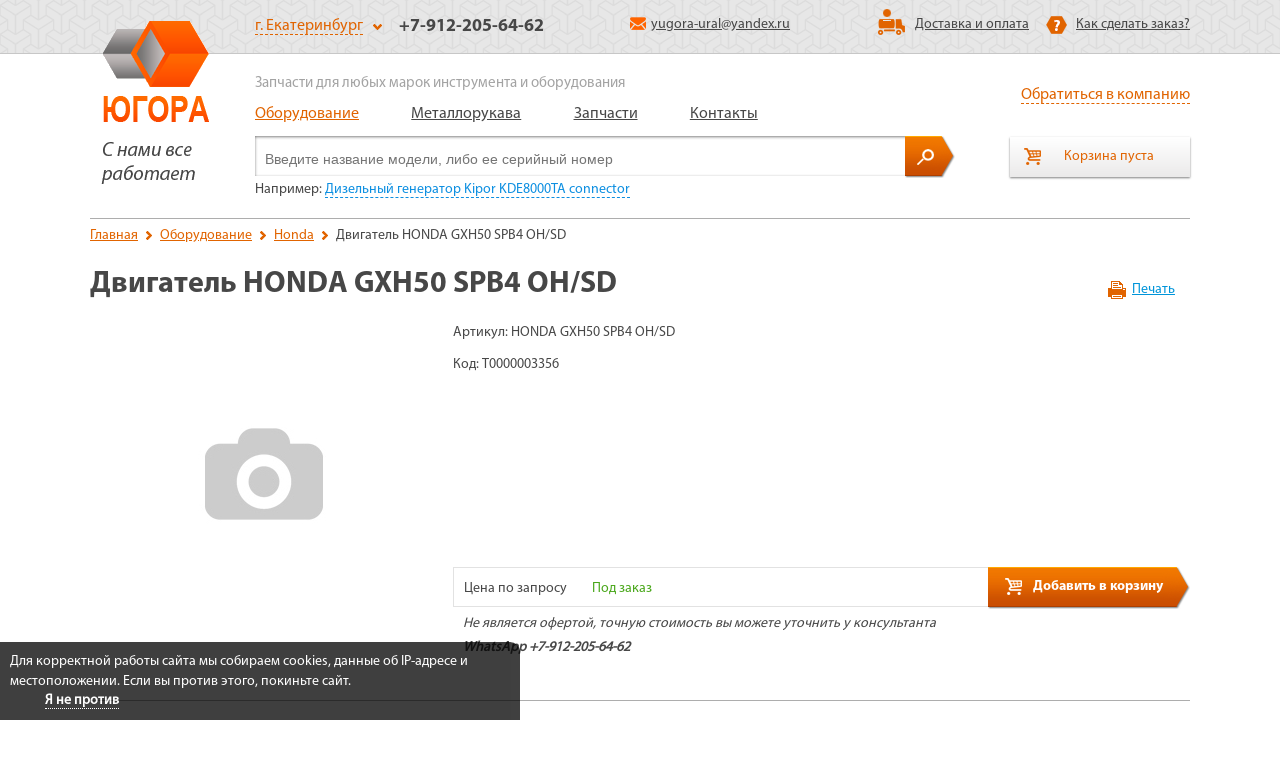

--- FILE ---
content_type: text/html; charset=utf-8
request_url: https://xn--80af7ai1e.xn--p1ai/equipments/honda/dvigatel-honda-gxh50-spb4-oh-sd
body_size: 13429
content:
<!DOCTYPE html>

<script>
    if (!!window.performance && window.performance.navigation.type === 2) {
        window.location.reload();
    }
</script>

<html>
    <head>
        

<meta charset="utf-8" />
<link rel="icon" href="/Content/images/favicon.ico" />
<link rel="shortcut icon" href="/Content/images/favicon.ico" /> 
<meta name=viewport content="width=device-width, initial-scale=1">
        

<meta name="DC.title" content="undefined" />
<meta name="geo.region" content="RU" />
<meta name="geo.placename" content="Екатеринбург" />
<meta name="geo.position" content="56.866637;60.649177" />
<meta name="ICBM" content="56.866637, 60.649177" />
<meta name="yandex-verification" content="503f0b28cc4ebef2" />

    <meta name="description" content="Двигатель HONDA GXH50 SPB4 OH/SD Honda купить по низким ценам в Екатеринбурге в компании Югора" />

<title>Двигатель HONDA GXH50 SPB4 OH/SD Honda купить по низким ценам в Екатеринбурге — Югора</title>



        <link href="/Content/customInput/ezmark.css?v=1" rel="stylesheet" type="text/css" />
<link href="/Content/customInput/jquery.selectbox.css?v=1" rel="stylesheet" type="text/css" />
<link href="/Content/css/tooltipster.css?v=1" rel="stylesheet" type="text/css" />

<!-- Сторонние CSS -->


<!-- HTML5 shim, для поддержки IE6-8 элиментов HTML5 -->
<!--[if lt IE 9]>
    <script src="/Scripts/html5shiv.js"></script>
    <script src="/Scripts/respond.min.js"></script>
<![endif]-->
<!-- Основной CSS проекта -->
<link rel="stylesheet" href="/Content/style.css">
<link rel="stylesheet" href="/Content/css/common.css?v=1">




<link rel="stylesheet" href="/Content/css/jquery.arcticmodal-0.3.css?v=1">
        <script src="/Scripts/jquery-1.10.2.min.js" type="text/javascript"></script>
        

    </head>


    <body style="">
        


        <div class="centralBody" style="">
            <noindex>

<header>
    <div class="main-wrap">
        <div class="header-logo float-left">
            
                <a href="/">
                    <img src="/Content/images/header-logo.png" />
                </a>
            

        </div>
    </div>
    <div class="header-top-part clearfix">
        <div class="main-wrap">
            <div class="city-phone-block">
                <div class="choose-city">
                    <span class="chosen"><span class="dashed-link">г. Екатеринбург</span><i></i></span>
                    <div class="dropdown">
                            <div style="display:none;" data-id="1">г. Екатеринбург</div>
                    </div>
                </div>
                    <div style="" class="current-phone" data-id="1">
                        <table>
                            <tbody>
                                <tr>
                                    <td>
                                        +7-912-205-64-62
                                    </td>
                                </tr>
                            </tbody>
                        </table>
                    </div>
            </div>
            <div class="header-email">
                        <a href="mailto:yugora-ural@yandex.ru" class="mail" onclick="yaCounter31723406.reachGoal('Почта'); return true;"><i></i>yugora-ural@yandex.ru</a>
            </div>
            <div class="brief-info-block">
                <div class="shipping-payment">
                    <a href="/article/shipping">Доставка и оплата</a>
                </div>
                <div class="how-to-order">
                    <a href="/article/howtoorder">Как сделать заказ?</a>
                </div>
            </div>
        </div>
    </div>
    <div class="main-wrap">
        <div class="main-menu float-left">
            <div class="seo_footnote">Запчасти для любых марок инструмента и оборудования</div>
            <ul>
                            <li><a href="/equipments" class="active">Оборудование </a></li>
                        <li><a href="/metallorukava">Металлорукава</a></li>
                        <li><a href="/spares">Запчасти</a></li>
                        <li><a href="/article">Контакты</a></li>
            </ul>
        </div>
        <div class="float-right width20 align-right">
            <span id="requestToCompany" class="dashed-link">Обратиться в компанию</span>

            

<div id="requestToCompanyLayer" class="layer contact-the-company-layer" style="display: none;">
    <div class="box-modal" id="contact-the-company-layer">
        <div class="layer-block contact-the-company-layer">
            <div class="layer-top-part">
                <div class="arcticmodal-close light-button close-button"></div>
                <p class="modal_title">Обратиться в компанию</p>
                <table class="contacts">
                    <tbody>
                        <tr>
                            <td>Телефон горячей линии:</td>
                        </tr>
                        <tr>
                            <td class="hotline-number-big-cell"><div class="hotline-number-big">+7-912-205-64-62 WhatsApp </div></td>
                            <td class="make-call-button-cell"><button class="make-call-button">Заказать звонок<i></i></button></td>
                        </tr>
                        <tr>
                            <td>
                                <div class="contact-phone-title font-bold">Телефоны:</div>
                                        <div class="contact-phone">+7-912-205-64-62</div>
                            </td>
                            <td>
                                <div class="work-time-title font-bold">Время работы офиса и склада:</div>
                                <div class="work-time">

<p>пн. &mdash;&nbsp; пт.: 10:00 &mdash; 17:00</p> <p>сб. вс. &mdash; выходные</p> 
</div>
                            </td>
                        </tr>
                        <tr>
                            <td>
                                <div class="office-location-title font-bold">Офис:</div>
                                <div class="office-location">
                                    <p>Свердловская обл., г. Верхняя Пышма, ул. Петрова, дом&nbsp;11А, д. 9, оф. 9, 2-й этаж&nbsp;&nbsp;</p>

<p>При самостоятельном заборе товара из офиса или склада компании, просим заранее связываться с сотрудниками офиса.</p>

<p><strong>WhatsApp +7-912-205-64-62</strong></p>

<p>&nbsp;</p>

                                </div>
                            </td>
                            <td>
                                <div class="postal-address-title font-bold">Адрес для почтовой корреспондеции:</div>
                                <div class="postal-address">
                                    

<p>620041, г. Екатеринбург, а/я 82</p> <p><a href="mailto:yugora-ural@yandex.ru">yugora-ural@yandex.ru</a></p> 

                                </div>
                            </td>
                        </tr>
                        <tr>
                            <td>
                                <div class="email-title font-bold">Электронная почта:</div>
                                        <a href="mailto:yugora-ural@yandex.ru" class="mail">yugora-ural@yandex.ru</a>
                            </td>
                            <td>
                                
                            </td>
                        </tr>
                    </tbody>
                </table>

                <script>
    $(function ($) {
        $("#Phone").mask("+7 (999) 999-99-99");
    });
</script>

<script>
    $(function () {
        $.validator.unobtrusive.parse($(document));
    });
</script>
<script src="/Scripts/ajaxupload.3.5.js" type="text/javascript"></script>
<div id="result" class="request-form request-to-company">
    <div class="request-title">Написать письмо в компанию</div>
<form action="/equipments/honda/dvigatel-honda-gxh50-spb4-oh-sd" data-ajax="true" data-ajax-mode="replace" data-ajax-update="#result" data-ajax-url="/request/addrequesttocompany" id="form0" method="post">        <table>
            <tbody>
            <tr>
                <td>
                    <label for="Name">Представьтесь</label>
                    <input class="text-box single-line" data-val="true" data-val-required="Обязательное поле" id="Name" name="Name" type="text" value="" />
                    <span class="field-validation-valid" data-valmsg-for="Name" data-valmsg-replace="true"></span>
                </td>
                <td rowspan="2">
                    <label for="Question">Текст письма</label>
                    <textarea cols="20" id="Question" name="Question" rows="2">
</textarea>
                    <span class="field-validation-valid" data-valmsg-for="Question" data-valmsg-replace="true"></span>
                </td>
            </tr>
            <tr>
                <td class="phone">
                    <label for="Phone">Контактный телефон</label>
                    <input class="text-box single-line" data-val="true" data-val-required="Обязательное поле" id="Phone" name="Phone" type="text" value="" />
                    <span class="field-validation-valid" data-valmsg-for="Phone" data-valmsg-replace="true"></span>
                </td>
            </tr>
            <tr>
                <td>
                    <label for="Email">Электронная почта</label>
                    <input class="text-box single-line" id="Email" name="Email" type="email" value="" />
                    <span class="field-validation-valid" data-valmsg-for="Email" data-valmsg-replace="true"></span>
                </td>
                <td class="cell-for-button mBlockForPhoto">
                    <input id="Files" name="Files" type="hidden" value="" />
                    <div class="light-button attach-button uploadImage">
                        <i></i>
                    </div>
                    <span>Приложить файл</span>
                </td>
            </tr>
            <tr>
                <td>
                    
                </td>
                <td class="cell-for-button">
                    <input type="submit" value="Отправить письмо"/><br/>
                    Нажимая на кнопку, вы даёте согласие на обработку своих персональных данных.
                </td>
            </tr>
            </tbody>
        </table>
</form></div>

<script>

    $(function() {
        new AjaxUpload($('.request-to-company .uploadImage'), {
            action: '/request/uploadimage',
            name: 'file',
            data: {},
            onSubmit: function(file, ext) {
                this.disable();
            },
            onComplete: function(file, response) {
                if (response == 'error') {
                    alert('Ошибка!');
                    this.enable();
                    return;
                } else if (response == 'type') {
                    alert('Файл не верного типа!');
                    this.enable();
                    return;
                } else if (response == 'size') {
                    alert('Слишком маленький размер изображения, ширина и высота изображения не может быть меньше 200 пикселей');
                    this.enable();
                    return;
                }
                this.enable();

                var form = $('.request-to-company');

                form.find('.cell-for-button').find('span').after('<p data-file="' + response + '">' + response + ' <a href="#" class="mPhotoDelete">X</a></p>');

                if (form.find('.mBlockForPhoto').find('.mPhotoDelete').size() >= 6) {
                    form.find('.uploadImage').hide();
                };

            }
        });
    });

</script>

            </div>
        </div>
    </div>
</div>

            <div id="cart">
                

<a href="#" class="basket-button not-empty">
    <span id="totalValues"></span>
    <i></i>
    <div class="basket-drop-list" style="display:none;">
        <i></i>
        <div class="drop-list-item-cont">
        </div>
        <button id="checkout" style="display:none;">Оформить заказ</button>
        
    </div>
</a>

<script>
    $(function() {
        CalculateTotalValues();
    });
</script>
            </div>
        </div>
        
        <div class="search">
            <input type="text" class="input-search" placeholder="Введите название модели, либо ее серийный номер">
            <a href="#" class="search-button"></a>

                <div class="search-example">Например: <a href="" class="example-link">Дизельный генератор Kipor KDE8000TA connector</a></div>
            
    <div class="auto-complete-search-box">
        <ul class="auto-complete-search" id="autocompleteSearch"></ul>
    </div>

        </div>
        
            <div class="breadcrumbs">
                    <a href="/" class="crumb">Главная</a>
                    <span class="breadcrumb-spacer"></span>
                            <a href="/equipments" class="crumb">Оборудование</a>
                            <span class="breadcrumb-spacer"></span>
                            <a href="/equipments/honda" class="crumb">Honda</a>
                            <span class="breadcrumb-spacer"></span>
                            <span>Двигатель HONDA GXH50 SPB4 OH/SD</span>
            </div>
    </div>
</header>

<script>

    $('.search .example-link').on('click', function(e) {
        $('.search .input-search').val($(this).text());
        e.preventDefault();
    });

    $('.choose-city .dropdown div').on('click', function() {
        var id = $(this).data('id');

        $('.chosen span').text($(this).text());
        $('.choose-city .dropdown').slideUp(100);

        $('.choose-city .dropdown div').each(function() {
            $(this).show();
        });
        $(this).hide();

        $('.city-phone-block .current-phone:visible').hide();
        $('.city-phone-block .current-phone[data-id="' + id + '"]').show();

        var noticeBlock = $('#notice-block');
        noticeBlock.find('.phone').text($('.city-phone-block .current-phone[data-id="' + id + '"]').text());
    });

    $('.choose-city .chosen').on('click', function() {
        $('.choose-city .dropdown').slideDown(100);
    });

    $(document).click(function (event) {
        if ($(event.target).closest(".choose-city").length) return;
        $('.choose-city .dropdown').slideUp(100);
        event.stopPropagation();
    });
</script></noindex>
            




<script src="/plugins/lightbox-2.7.1/lightbox/js/lightbox.js"></script>
<link href="/plugins/lightbox-2.7.1/lightbox/css/lightbox.css?v=1" rel="stylesheet" />

<script>
    var index = 0;
    $(function () {
        $('.images-block .little-images img').on('click', function () {
            index = $('.images-block .little-images img').index($(this));
            $('.images-block .little-images .active-image').removeClass('active-image');
            $(this).addClass('active-image');

            $('.images-block .big-image:visible').hide();
            $('.images-block .big-image').eq(index).show();
        });
    });
</script>

<div class="content">
    <div class="main-wrap clearfix">
        <div class="goods-card-container clearfix">
            <h1>Двигатель HONDA GXH50 SPB4 OH/SD</h1>
            <div class="print-download-block">
                <span class="print goods-print"><a rel="nofollow" target="_blank" href="/print/equipments/1219">Печать</a></span>
            </div>
            <table class="item-description">
                <tbody>
                    <tr>
                        <td rowspan="2" class="images-block">
                                <div class="big-image">
                                    <img src="/Content/Images/no-photo-340-300.jpg" />
                                </div>
                        </td>
                        <td class="table-block">
                            <table class="description-table">
                                <tbody>
                                        <tr>
                                            <td class="article-cell" colspan="2">
                                                Артикул: HONDA GXH50 SPB4 OH/SD
                                            </td>
                                        </tr>
                                                                            <tr>
                                            <td class="article-cell" colspan="2">
                                                Код: Т0000003356
                                            </td>
                                        </tr>
                                                                    </tbody>
                            </table>
                        </td>
                    </tr>
                    <tr>
                        <td class="price-block">
                            <div class="relative">
                                <div class="price-place clearfix">
                                        <span class="price">Цена по запросу</span>
                                                                            <span class="plus-amount">Под заказ</span>
                                    									</div>
                                <span class="add-to-basket-button" data-availabile="False"  data-title="Двигатель HONDA GXH50 SPB4 OH/SD" 
                                      data-type="e" data-id="1219"><i></i>Добавить в корзину</span>
                                

<p class="notice">Не является офертой, точную стоимость вы можете уточнить у консультанта</p> <p class="notice"><strong>WhatsApp +7-912-205-64-62</strong></p> 

                            </div>
                        </td>
                    </tr>
                </tbody>
            </table>
            
            <div class="clearfix"></div>
            <div class="download-links">
            </div>
            <div class="description-block article-style hidden-block">
                <h2>Описание товара</h2>
                <p>4-тактный одноцилиндровый бензиновый двигатель с распредвалом верхнего расположения и системой воздушного охлаждения.</p> <ul> <li>Объем двигателя: 49 куб.см</li> <li>Максимальная мощность: 1.6 кВт (2.1 л.с.) — 7000 мин-1</li> <li>Расход топлива: 0.91 л/час — 7000 мин-1</li> <li>Размеры: 225 х 276 х 353 мм</li> <li>Сухая масса: 5.7 кг</li> </ul>
                <div class="read-more">
                    <span class="dashed-link">Скрыть</span>
                </div>
            </div>

            


<script>
    var itemId = 1219;
    $(function () {
        $(document).on('click', '.suitable-block .show-all-button a', function () {
            url = "/equipments/GetAllSuitableItems?itemId=" + itemId;
            $.ajax({
                url: url
            }).done(function (html) {
                $('.suitable-block .suitable-table tbody').append(html);
                $('.suitable-block .show-all-button-block').hide();
            });
            return false;
        });
    });
</script>

        </div>

        


        
        <div class="previously-viewed block-similar-goods">
        <div class="previously-viewed-title">Похожие товары</div>
        <div class="slider-wrap">
            <div class="slider-container">
                    <div class="slider-item">
                            <div class="goods-img">
                                <a href="/equipments/honda/dvigatel-honda-gx120"><img src="/uploads/images/13796/T0000003209_medium.jpg" /></a>
                            </div>
                        <a href="/equipments/honda/dvigatel-honda-gx120" class="goods-name">Двигатель HONDA GX120<br /><span class="goods-condition"></span></a>
                        <div class="article-row">Артикул: <span class="artice">HONDA GX120</span></div>
                            <div class="price">Цена по запросу</div>
                    </div>
                    <div class="slider-item">
                            <div class="goods-img">
                                <a href="/equipments/honda/dvigatel-honda-gx100-tamper"><img src="/uploads/images/13795/T0000003208_medium.jpg" /></a>
                            </div>
                        <a href="/equipments/honda/dvigatel-honda-gx100-tamper" class="goods-name">Двигатель HONDA GX100 Tamper<br /><span class="goods-condition"></span></a>
                        <div class="article-row">Артикул: <span class="artice">HONDA GX100 Tamper</span></div>
                            <div class="price">Цена по запросу</div>
                    </div>
                    <div class="slider-item">
                            <div class="goods-img">
                                <a href="/equipments/honda/dvigatel-honda-gx100-ve-a-g-oh"><img src="/uploads/images/13794/T0000003207_medium.jpg" /></a>
                            </div>
                        <a href="/equipments/honda/dvigatel-honda-gx100-ve-a-g-oh" class="goods-name">Двигатель HONDA GX100 VE A/G OH<br /><span class="goods-condition"></span></a>
                        <div class="article-row">Артикул: <span class="artice">HONDA GX100 VE A/G OH</span></div>
                            <div class="price">Цена по запросу</div>
                    </div>
                    <div class="slider-item">
                            <div class="goods-img">
                                <a href="/equipments/honda/dvigatel-honda-gx100-qe-se-oh"><img src="/uploads/images/13793/T0000003206_medium.jpg" /></a>
                            </div>
                        <a href="/equipments/honda/dvigatel-honda-gx100-qe-se-oh" class="goods-name">Двигатель HONDA GX100 QE/SE OH<br /><span class="goods-condition"></span></a>
                        <div class="article-row">Артикул: <span class="artice">GX100UT-QE</span></div>
                            <div class="price">Цена по запросу</div>
                    </div>
                    <div class="slider-item">
                            <div class="goods-img">
                                <a href="/equipments/honda/dvigatel-honda-gx100-kr-g-oh"><img src="/uploads/images/13792/T0000003205_medium.jpg" /></a>
                            </div>
                        <a href="/equipments/honda/dvigatel-honda-gx100-kr-g-oh" class="goods-name">Двигатель HONDA GX100 KR G OH<br /><span class="goods-condition"></span></a>
                        <div class="article-row">Артикул: <span class="artice">HONDA GX100 KR G OH</span></div>
                            <div class="price">Цена по запросу</div>
                    </div>
                    <div class="slider-item">
                            <div class="goods-img">
                                <a href="/equipments/honda/dvigatel-honda-gx100-kr-e4-wf-oh-sd"><img src="/uploads/images/13791/T0000003204_medium.jpg" /></a>
                            </div>
                        <a href="/equipments/honda/dvigatel-honda-gx100-kr-e4-wf-oh-sd" class="goods-name">Двигатель HONDA GX100 KR E4/WF OH/SD<br /><span class="goods-condition"></span></a>
                        <div class="article-row">Артикул: <span class="artice">HONDA GX100 KR E4/W OH/SD</span></div>
                            <div class="price">Цена по запросу</div>
                    </div>
            </div>
        </div>
</div>

    </div>
</div>
            <noindex>

<div class="footer-height"></div>

<footer>
    
    <div class="main-wrap clearfix">
        <div class="float-left contacts-block">
            <p>© 2025 Югора</p>

            <p class="footer-contacts">
                

<p> <a href="/contacts">Контактная информация</a> </p>

                    <span>Тел.: +7-912-205-64-62 WhatsApp</span>
            </p>
                    <a href="mailto:yugora-ural@yandex.ru" class="mail">yugora-ural@yandex.ru</a>


        </div>
        <div class="design-from float-right width20">
            <a href="http://wellsoft.pro" target="_blank" class="derzain-label">
                <p>Разработка сайта:</p>
                <img alt="IT-компания Wellsoft" title="IT-компания Wellsoft" src="/Content/images/mainPage/logo.png">
            </a>
            <span class="site-map-link">Карта сайта</span>
        </div>
        <div class="hotline">
            <p>Горячая линия:</p>
            <div class="hotline-number">
                    <span>+7-912-205-64-62 WhatsApp </span>
            </div>
            <div class="make-call">
                <button class="make-call-button">Заказать звонок<i></i></button>
            </div>

            
<div id="requestCall" class="layer request-call-layer" style="display: none;">
        <div class="box-modal" id="request-call-layer">
            <div class="layer-block request-call-layer">
                <div class="layer-top-part">
                    <div class="arcticmodal-close light-button close-button"></div>

                    <script>
    $(function ($) {
        $('input[name="Phone"]').mask("+7 (999) 999-99-99");
    });
</script>

<script>
    $(function () {
        $.validator.unobtrusive.parse($(document));
    });
</script>
<script src="/Scripts/ajaxupload.3.5.js" type="text/javascript"></script>
<p class="modal_title">Заказать звонок</p>
<div id="resultRequestCall" class="request-form">
<form action="/equipments/honda/dvigatel-honda-gxh50-spb4-oh-sd" data-ajax="true" data-ajax-mode="replace" data-ajax-update="#resultRequestCall" data-ajax-url="/request/addrequestcall" id="form1" method="post">        <table>
            <tbody>
            <tr>
                <td>
                    <label for="Name">Представьтесь</label>
                    <input class="text-box single-line" data-val="true" data-val-required="Обязательное поле" id="Name" name="Name" type="text" value="" />
                    <span class="field-validation-valid" data-valmsg-for="Name" data-valmsg-replace="true"></span>
                </td>
                <td rowspan="2">
                    <label for="Question">Текст письма</label>
                    <textarea cols="20" id="Question" name="Question" rows="2">
</textarea>
                    <span class="field-validation-valid" data-valmsg-for="Question" data-valmsg-replace="true"></span>
                </td>
            </tr>
            <tr>
                <td class="phone">
                    <label for="Phone">Контактный телефон</label>
                    <input class="text-box single-line" data-val="true" data-val-required="Обязательное поле" id="Phone" name="Phone" type="text" value="" />
                    <span class="field-validation-valid" data-valmsg-for="Phone" data-valmsg-replace="true"></span>
                </td>
            </tr>
            <tr>
                <td>
                    <label for="Email">Электронная почта</label>
                    <input class="text-box single-line" id="Email" name="Email" type="email" value="" />
                    <span class="field-validation-valid" data-valmsg-for="Email" data-valmsg-replace="true"></span>
                </td>
                <td class="cell-for-time">
                    <label for="TimeFrom">Время удобное для звонка</label>
                    <div>
                        <input class="text-box single-line" id="TimeFrom" name="TimeFrom" type="text" value="" />
                        &mdash;
                        <input class="text-box single-line" id="TimeTo" name="TimeTo" type="text" value="" />
                        часов
                    </div>
                </td>
            </tr>
            <tr>
                <td>

                </td>
                <td class="cell-for-button mBlockForPhoto">
                    <input id="Files" name="Files" type="hidden" value="" />
                    <div class="light-button attach-button uploadImage"><i></i>
                    </div>
                    <span>Приложить файл</span>
                </td>
            </tr>
            <tr>
                <td >
                </td>
                <td class="cell-for-button">
                    <input type="submit" value="Заказать звонок"/><br/>
                    Нажимая на кнопку, вы даёте согласие на обработку своих персональных данных
                </td>
            </tr>
            </tbody>
        </table>
</form></div>

<script>

    $(function() {
        new AjaxUpload($('#resultRequestCall .uploadImage'), {
            name: 'file',
            action: '/request/uploadimage',
            onSubmit: function(file, ext) {
                this.disable();
            },
            onComplete: function(file, response) {
                if (response == 'error') {
                    alert('Ошибка!');
                    this.enable();
                    return;
                } else if (response == 'type') {
                    alert('Файл не верного типа!');
                    this.enable();
                    return;
                } else if (response == 'size') {
                    alert('Слишком маленький размер изображения, ширина и высота изображения не может быть меньше 200 пикселей');
                    this.enable();
                    return;
                }
                this.enable();

                var form = $('#resultRequestCall');

                form.find('.cell-for-button').find('span').after('<p data-file="' + response + '">' + response + ' <a href="#" class="mPhotoDelete">X</a></p>');

                if (form.find('.mBlockForPhoto').find('.mPhotoDelete').size() >= 6) {
                    form.find('.uploadImage').hide();
                };

            }
        });
    });

</script>

                </div>
            </div>
        </div>
</div>

<script>
    $(document).on("click", ".arcticmodal-mob-close", function () {
        $.arcticmodal("close");
        return false;
    });
</script>

        </div>
        <div class="clearfix"></div>
        <div class="site-map">
            <div class="hr site-map-hr"></div>
                <div class="site-map-col">
                    <div class="site-map-hdr"><a href="/equipments">Оборудование </a>
                    </div>
                            <div class="site-map-row"><a href="/equipments/hatz">Hatz</a>
                            </div>
                            <div class="site-map-row"><a href="/equipments/champion">CHAMPION</a>
                            </div>
                            <div class="site-map-row"><a href="/equipments/fubag">FUBAG</a>
                            </div>
                            <div class="site-map-row"><a href="/equipments/honda">Honda</a>
                            </div>
                            <div class="site-map-row"><a href="/equipments/hyundai">Hyundai </a>
                            </div>
                            <div class="site-map-row"><a href="/equipments/kipor">KIPOR</a>
                            </div>
                            <div class="site-map-row"><a href="/equipments/koshin">Koshin</a>
                            </div>
                            <div class="site-map-row"><a href="/equipments/master">MASTER</a>
                            </div>
                            <div class="site-map-row"><a href="/equipments/subaru-robin">Subaru Robin</a>
                            </div>
                            <div class="site-map-row"><a href="/equipments/yanmar">Yanmar</a>
                            </div>
                            <div class="site-map-row"><a href="/equipments/greenfield">Greenfield</a>
                            </div>
                            <div class="site-map-row"><a href="/equipments/pramac">PRAMAC</a>
                            </div>
                            <div class="site-map-row"><a href="/equipments/linz-electric">LINZ Electric</a>
                            </div>
                            <div class="site-map-row"><a href="/equipments/daishin">DAISHIN</a>
                            </div>
                            <div class="site-map-row"><a href="/equipments/kitai">КИТАЙ</a>
                            </div>
                            <div class="site-map-row"><a href="/equipments/skat">SKAT</a>
                            </div>
                            <div class="site-map-row"><a href="/equipments/lifan">LIFAN</a>
                            </div>
                            <div class="site-map-row"><a href="/equipments/yangdong">YANGDONG</a>
                            </div>
                            <div class="site-map-row"><a href="/equipments/velga-vilnius">Velga (Vilnius)</a>
                            </div>
                            <div class="site-map-row"><a href="/equipments/gesht">Gesht  </a>
                            </div>
                            <div class="site-map-row"><a href="/equipments/splitstoun-splitstone">СПЛИТСТОУН (Splitstone) </a>
                            </div>
                            <div class="site-map-row"><a href="/equipments/carver">Carver</a>
                            </div>
                            <div class="site-map-row"><a href="/equipments/loncin">Loncin</a>
                            </div>
                            <div class="site-map-row"><a href="/equipments/brait">BRAIT</a>
                            </div>
                            <div class="site-map-row"><a href="/equipments/zongshen">Zongshen </a>
                            </div>
                            <div class="site-map-row"><a href="/equipments/tehkom">Техком</a>
                            </div>
                            <div class="site-map-row"><a href="/equipments/habert">Habert</a>
                            </div>
                            <div class="site-map-row"><a href="/equipments/kase">Kase</a>
                            </div>
                </div>
                <div class="site-map-col">
                    <div class="site-map-hdr"><a href="/metallorukava">Металлорукава</a>
                    </div>
                </div>
                <div class="site-map-col">
                    <div class="site-map-hdr"><a href="/spares">Запчасти</a>
                    </div>
                            <div class="site-map-row"><a href="/spares/hatz">Hatz</a>
                            </div>
                            <div class="site-map-row"><a href="/spares/champion">CHAMPION</a>
                            </div>
                            <div class="site-map-row"><a href="/spares/fubag">FUBAG</a>
                            </div>
                            <div class="site-map-row"><a href="/spares/honda">Honda</a>
                            </div>
                            <div class="site-map-row"><a href="/spares/hyundai">Hyundai </a>
                            </div>
                            <div class="site-map-row"><a href="/spares/kipor">KIPOR</a>
                            </div>
                            <div class="site-map-row"><a href="/spares/koshin">Koshin</a>
                            </div>
                            <div class="site-map-row"><a href="/spares/master">MASTER</a>
                            </div>
                            <div class="site-map-row"><a href="/spares/subaru-robin">Subaru Robin</a>
                            </div>
                            <div class="site-map-row"><a href="/spares/yanmar">Yanmar</a>
                            </div>
                            <div class="site-map-row"><a href="/spares/greenfield">Greenfield</a>
                            </div>
                            <div class="site-map-row"><a href="/spares/pramac">PRAMAC</a>
                            </div>
                            <div class="site-map-row"><a href="/spares/linz-electric">LINZ Electric</a>
                            </div>
                            <div class="site-map-row"><a href="/spares/daishin">DAISHIN</a>
                            </div>
                            <div class="site-map-row"><a href="/spares/kitai">КИТАЙ</a>
                            </div>
                            <div class="site-map-row"><a href="/spares/skat">SKAT</a>
                            </div>
                            <div class="site-map-row"><a href="/spares/lifan">LIFAN</a>
                            </div>
                            <div class="site-map-row"><a href="/spares/yangdong">YANGDONG</a>
                            </div>
                            <div class="site-map-row"><a href="/spares/velga-vilnius">Velga (Vilnius)</a>
                            </div>
                            <div class="site-map-row"><a href="/spares/gesht">Gesht  </a>
                            </div>
                            <div class="site-map-row"><a href="/spares/splitstoun-splitstone">СПЛИТСТОУН (Splitstone) </a>
                            </div>
                            <div class="site-map-row"><a href="/spares/carver">Carver</a>
                            </div>
                            <div class="site-map-row"><a href="/spares/loncin">Loncin</a>
                            </div>
                            <div class="site-map-row"><a href="/spares/brait">BRAIT</a>
                            </div>
                            <div class="site-map-row"><a href="/spares/zongshen">Zongshen </a>
                            </div>
                            <div class="site-map-row"><a href="/spares/tehkom">Техком</a>
                            </div>
                            <div class="site-map-row"><a href="/spares/habert">Habert</a>
                            </div>
                            <div class="site-map-row"><a href="/spares/kase">Kase</a>
                            </div>
                </div>
                <div class="site-map-col">
                    <div class="site-map-hdr"><a href="/article">Контакты</a>
                    </div>
                            <div class="site-map-row"><a href="/article/company">О компании</a>
                            </div>
                            <div class="site-map-row"><a href="/news">Новинки и спецпредложения</a>
                            </div>
                            <div class="site-map-row"><a href="/contacts">Контакты</a>
                            </div>
                            <div class="site-map-row"><a href="/partners">Партнеры</a>
                            </div>
                            <div class="site-map-row"><a href="/article/suppliers">Поставщики</a>
                            </div>
                </div>
        </div>
    </div>
</footer>
</noindex>
            

    <div class="contract_offer" id="ConsentToInformationGathering" style="background: #000000; opacity: 0.75; position: fixed; bottom: 0; right: 0; left: 0; padding: 10px; z-index: 50; max-width: 500px; border-top-right-radius: 10px;">
        <div style="max-width: 1200px; margin: 0 auto; font-size: 14px">
            <p style="display: inline-block; padding: 0; color: white; line-height: 20px">
                <noindex>
                    Для корректной работы сайта мы собираем cookies, данные об IP-адресе и местоположении. Если вы против этого, покиньте сайт.
                </noindex>
            </p>
            <a href="#" id="IAgree" style="vertical-align: top; color: white; font-weight: bold; margin-left: 35px; text-decoration: none; border-bottom: 1px dotted;">
                <noindex>
                    Я не против
                </noindex>
            </a>
        </div>
    </div>
    <script>
        $(document).on('click', '#IAgree', function () {
            $("#ConsentToInformationGathering").hide();
            $.cookie("AgreesToDataCollection", "empty", { expires: 30 });
            return false;
        });
    </script>


        </div>
        

        
        <noindex>


<div style="display: none;" class="shadow-overlay"></div>

<div style="display: none;">
    <div class="box-modal zayModal" id="modalLayer">
        <div class="box-modal_close arcticmodal-close"></div>
        <div class="layerBody"></div>
    </div>
</div>

<div id="thanksForOrderLayer" class="layer request-call-layer" style="display: none;">

        <div class="box-modal" id="thanks_for_order_layer">
            <div class="layer-block request-call-layer">
                <div class="layer-top-part">
                    <div class="arcticmodal-close light-button close-button"></div>
                    <p class="modal_title">Заказ товаров</p>
                    <div class="request-form">
                        <p></p>
                        <p>Спасибо за Ваш заказ. В ближайшее время с Вами свяжется наш сотрудник.</p>
                    </div>
                </div>
            </div>
        </div>
</div>

</noindex>

        <script src="/Scripts/jquery-ui.js" type="text/javascript"></script>
<script src="/Scripts/jquery.maskedinput.js"></script>
<script src="/Scripts/ui.datepicker-ru.js"></script>
        <script src="/Scripts/jquery.ezmark.js"></script>
<script src="/Scripts/site.js" type="text/javascript"></script>

<script src="/Scripts/jquery.cookie.js" type="text/javascript"></script>
<script src="/Scripts/jquery.selectbox-0.6.1.pack.js" type="text/javascript"></script>
<script type="text/javascript" src="/Scripts/jquery.numeric.js"></script>


<script src="/Scripts/jquery.tagsinput.js"></script> <!-- Для написания тегов -->
<script src="/Scripts/jquery.placeholder.js"></script> <!-- Кросбраузерный placholder -->
<script src="/Scripts/typeahead.js"></script> <!-- Автозаполнение -->
<script src="/Scripts/jquery.tooltipster.min.js"></script> <!-- Всплывающие подсказки -->
<script src="/Scripts/jquery.arcticmodal-0.3.min.js"></script> <!-- Модальные окна -->
<script src="/Scripts/owl.carousel.min.js"></script> <!-- owl carousel -->
<script src="/Scripts/drzn.scrolling.js"></script>

<script src="/Scripts/main.js"></script>
<script src="/Scripts/jquery.formstyler.min.js"></script>

<script src="/Scripts/jquery.unobtrusive-ajax.js" type="text/javascript"></script>
<script src="/Scripts/jquery.validate.js" type="text/javascript"></script>
<script src="/Scripts/jquery.validate.unobtrusive.js" type="text/javascript"></script>

<script src="/Scripts/layers.js"></script>


        
        

<div style="display: none;">
    <!-- Yandex.Metrika informer -->
<a href="https://metrika.yandex.ru/stat/?id=31723406&amp;from=informer"
target="_blank" rel="nofollow"><img src="https://informer.yandex.ru/informer/31723406/3_0_FFFFFFFF_EFEFEFFF_0_pageviews"
style="width:88px; height:31px; border:0;" alt="Яндекс.Метрика" title="Яндекс.Метрика: данные за сегодня (просмотры, визиты и уникальные посетители)" onclick="try{Ya.Metrika.informer({i:this,id:31723406,lang:'ru'});return false}catch(e){}" /></a>
<!-- /Yandex.Metrika informer -->

<!-- Yandex.Metrika counter -->
<script type="text/javascript">
    (function (d, w, c) {
        (w[c] = w[c] || []).push(function() {
            try {
                w.yaCounter31723406 = new Ya.Metrika({
                    id:31723406,
                    clickmap:true,
                    trackLinks:true,
                    accurateTrackBounce:true,
                    webvisor:true,
                    trackHash:true
                });
            } catch(e) { }
        });

        var n = d.getElementsByTagName("script")[0],
            s = d.createElement("script"),
            f = function () { n.parentNode.insertBefore(s, n); };
        s.type = "text/javascript";
        s.async = true;
        s.src = "https://mc.yandex.ru/metrika/watch.js";

        if (w.opera == "[object Opera]") {
            d.addEventListener("DOMContentLoaded", f, false);
        } else { f(); }
    })(document, window, "yandex_metrika_callbacks");
</script>
<noscript><div><img src="https://mc.yandex.ru/watch/31723406" style="position:absolute; left:-9999px;" alt="" /></div></noscript>
<!-- /Yandex.Metrika counter -->




<script>
(function(i,s,o,g,r,a,m){i['GoogleAnalyticsObject']=r;i[r]=i[r]||function(){(i[r].q=i[r].q||[]).push(arguments)},i[r].l=1*new Date();a=s.createElement(o),m=s.getElementsByTagName(o)[0];a.async=1;a.src=g;m.parentNode.insertBefore(a,m)})(window,document,'script','//www.google-analytics.com/analytics.js','ga');ga('create', 'UA-75717045-1', 'auto');ga('send', 'pageview');
</script>
<meta name="cmsmagazine" content="9a071a96ca8190ba8167aa6007970738" />

</div>

<!-- BEGIN JIVOSITE CODE {literal} -->
<script type='text/javascript'>
(function(){ var widget_id = 'OYjnlXcTJt';
var s = document.createElement('script'); s.type = 'text/javascript'; s.async = true; s.src = '//code.jivosite.com/script/widget/'+widget_id; var ss = document.getElementsByTagName('script')[0]; ss.parentNode.insertBefore(s, ss);})();</script>
<!-- {/literal} END JIVOSITE CODE -->
    </body>
</html>

--- FILE ---
content_type: text/css
request_url: https://xn--80af7ai1e.xn--p1ai/Content/customInput/ezmark.css?v=1
body_size: 365
content:
/**
 * CSS File for ezMark jQuery Plugin
 *
 **/
.ez-hide { opacity: 0; filter:alpha(opacity=0); }
.ez-checkbox {
	background: transparent url('checkbox.png') no-repeat;
	display:inline-block;
}

.ez-radio {
	background: transparent url('radio-bl.png') no-repeat;
	display:inline-block;
}
.ez-checkbox, .ez-radio { zoom: 1; display:inline-block; position:relative; top:2px; height:20px; width:20px; }
.ez-checked { background-position: 0 -20px; }
.ez-selected { background-position: 0 -20px; }

.ez-checkbox-green {
	background: transparent url('checkboy.png') 0 1px no-repeat;
	display:inline-block;
}
.ez-checked-green { background-position: 0 -18px; }
.ez-checkbox-green { zoom: 1; *display:inline; _height:15px; }


/* A Custom iPhone style icon added **/
.ez-checkbox-iphone { background: transparent url('checkboz.png') -42px 0 no-repeat; display: inline-block; cursor:pointer; }
.ez-checked-iphone { background-position: 0 0; }
.iphone-ui .ez-hide { width: 74px; height: 27px; cursor:pointer; }
.ez-checkbox-iphone { zoom: 1; *display:inline; _height:27px;} /* ie6 fix */ 



--- FILE ---
content_type: text/css
request_url: https://xn--80af7ai1e.xn--p1ai/Content/style.css
body_size: 32278
content:
a,b,body,dd,div,dl,dt,fieldset,form,h1,h2,h3,h4,h5,h6,html,i,input,li,ol,p,pre,span,table,td,textarea,tr,ul{margin:0;padding:0;outline:none}html{-webkit-text-size-adjust:none!important}input[type=submit]{cursor:pointer}ul{list-style-type:none}fieldset,img{border:none}table{border-collapse:collapse;border-spacing:0}:focus{outline:0}a{text-decoration:none}a:hover{text-decoration:none}.shadow-overlay{background:url("images/bg-50.png") repeat scroll 0 0 rgba(0, 0, 0, 0);bottom:0;height:100%;position:fixed;top:0;width:100%;z-index:1010}.layer{width:100%;z-index:1011;position:absolute}.seo-text{position:relative;min-width:900px;max-width:1100px;margin:0 auto;padding:20px 50px}.home_title{position:relative;min-width:900px;max-width:1100px;margin:0 auto;padding:0 50px;text-align:center;margin-top:33px}.inside-layer{background:#fff;border-radius:10px;padding:25px 35px}.close{border:none;background:transparent;position:absolute;display:block;width:25px;height:25px;right:5px;top:5px;z-index:1014;cursor:pointer}.align_center{position:relative;width:100%}.align_center:after{content:'';display:block;clear:both}.align_center_to_left{position:relative;right:50%;float:right}.align_center_to_right{position:relative;z-index:1012;right:-50%}a,b,body,dd,div,dl,dt,fieldset,form,h1,h2,h3,h4,h5,h6,html,i,input,li,ol,p,pre,span,table,td,textarea,tr,ul{margin:0;padding:0;outline:none}@-ms-viewport{width:device-width!important}@-o-viewport{width:device-width!important}@viewport{width:device-width!important}@font-face{font-family:t7SJx9Hv;src:url(fonts/t7SJx9Hv.ttf)}@font-face{font-family:cFgLSHFl;src:url(fonts/cFgLSHFl.ttf)}@font-face{font-family:openSansSemibold;src:url(fonts/fG6vk8iU.ttf)}@font-face{font-family:OpenSans-Regular;src:url(fonts/OpenSans-Regular.ttf)}@font-face{font-family:openSansBold;src:url(fonts/0hcsVMPo.eot)}@font-face{font-family:t7SJx9Hv;src:url(fonts/t7SJx9Hv.eot)}@font-face{font-family:cFgLSHFl;src:url(fonts/cFgLSHFl.eot)}@font-face{font-family:openSansSemibold;src:url(fonts/fG6vk8iU.eot)}@font-face{font-family:openSansBold;src:url(fonts/0hcsVMPo.eot)}html{-webkit-text-size-adjust:none!important}body{font:0.75em "Times New Roman", Times, serif;font-family:t7SJx9Hv;background:#f2f3f6}input[type=submit]{cursor:pointer}ul{list-style-type:none}fieldset,img{border:none}table{border-collapse:collapse;border-spacing:0}:focus{outline:0}a{text-decoration:none}a:hover{text-decoration:none}.wrapper{min-width:980px;height:auto;min-height:100%}.mainPageHeader{overflow:hidden;background:#fff;padding-top:16px}.headerFloat{float:right;overflow:hidden}.rightHeaderContent{overflow:hidden}.rightHeaderContent>img{float:left}.rightHeaderContent>ul{padding-left:40px;position:relative;padding-bottom:10px;overflow:hidden}.rightHeaderContent>ul>li{display:inline-block;float:left;padding-right:22px;font-size:10pt}.rightHeaderContent>ul>li>a{font-size:10pt;color:#2a2d33}.rightHeaderContent>ul>li>a:hover{color:#aaabad}.mainPageHeaderContentHightResolution{width:1160px!important}.mainPageHeaderContent{background:#fff;width:980px;margin:0 auto;overflow:hidden}.headerLogoLink{float:left}.mainPageHeaderPhoneNumber{display:inline-block;width:165px;float:right;padding-right:0px;color:#aaabad;position:relative;margin-top:-5px}.mainPageHeaderPhoneNumber>p{font-size:15pt}.mainPageHeaderPhoneNumber>p>span{font-size:8pt;font-family:Arial;position:relative;top:-15px}.mainPageHeaderButton{float:right;padding:5px 35px;background:#fff;font-size:10pt;border:#e1e1e0 solid 1px;border-radius:5px;font-family:t7SJx9Hv}.mainPageHeaderButton:hover{border:1px solid #7f8185}.runningStr{display:block;background:#373c42;padding:13px 0;overflow:hidden;height:18px;white-space:nowrap}.runnigStrContent{position:relative;left:0}.scrollQuant{color:#959699;margin-right:40px;font-family:t7SJx9Hv;font-family:cFgLSHFl!important;font-size:14px}.scrollQuantUp{color:#15a00e;background:url(images/mainPage/arrows/scrollQuantUp.png) no-repeat 0px 6px;padding:0 10px;font-style:normal;font-weight:bold;font-family:cFgLSHFl!important;font-size:14px}.scrollQuantDown{color:#e92121;background:url(images/mainPage/arrows/scrollQuantDown.png) no-repeat 0px 6px;padding:0 10px;font-style:normal;font-weight:bold;font-family:cFgLSHFl!important;font-size:14px}.mainPageNavigation{background:#7291c0;height:560px;padding-bottom:30px}.mainPageNavigationContent{width:1000px;margin:0 auto}.cloudForTegs{height:260px;position:relative}.cloudForTegs span{border:1px solid rgba(255, 255, 255, 0);padding:3px 10px;text-transform:uppercase}.cloudForTegs span a{color:#fff;font-size:12pt;text-transform:uppercase;font-family:t7SJx9Hv}.cloudForTegs span:hover{border:1px solid rgba(255, 255, 255, 0.5)}#teg1{position:absolute;display:block;top:47px;left:162px}#teg1 a{color:rgba(255, 255, 255, 0.5);font-size:14px;text-transform:lowercase}#teg2{position:absolute;display:block;top:32px;left:319px;font-familY:openSansBold}#teg2 a{color:#ffffff;font-size:18px;font-weight:bold}#teg3{position:absolute;display:block;top:40px;left:606px}#teg3 a{color:#ffffff;font-size:18px;text-transform:lowercase}#teg4{position:absolute;display:block;top:42px;right:-58px}#teg4 a{color:rgba(255, 255, 255, 0.5);font-size:14px;text-transform:lowercase}#teg5{position:absolute;display:block;top:77px;left:-25px;font-familY:openSansBold}#teg5 a{color:#ffffff;font-size:20pt}#teg6{position:absolute;display:block;top:78px;right:37px}#teg6 a{color:#ffffff;font-size:18px;text-transform:lowercase}#teg7{position:absolute;display:block;top:126px;left:-47px}#teg7 a{color:rgba(255, 255, 255, 0.5);font-size:14px;text-transform:lowercase}#teg8{position:absolute;display:block;top:128px;left:250px}#teg8 a{color:rgba(255, 255, 255, 0.5);font-size:18px;text-transform:lowercase}#teg9{position:absolute;display:block;top:114px;right:208px}#teg9 a{color:#ffffff;font-size:36px}#teg10{position:absolute;display:block;top:120px;right:0px}#teg10 a{color:rgba(255, 255, 255, 0.8);font-size:24px}#teg11{position:absolute;display:block;top:163px;left:52px}#teg11 a{color:#ffffff;font-size:18px;text-transform:lowercase}#teg12{position:absolute;display:block;top:168px;right:33px}#teg12 a{color:#ffffff;font-size:24px;text-transform:lowercase}#teg13{position:absolute;display:block;top:193px;left:131px}#teg13 a{color:#ffffff;font-size:30px}#teg14{position:absolute;display:block;top:223px;right:169px;font-familY:openSansBold}#teg14 a{color:rgba(255, 255, 255, 0.5);font-size:18px}.blockForNav{background:url(images/mainPage/arrows/arrowForMainNav.png) 320px 93px no-repeat, url(images/mainPage/arrows/arrowForMainNav.png) 660px 93px no-repeat;height:220px;position:relative;top:50px}.blockForNav table{width:100%}.blockForNav div{height:180px;width:180px;border:10px solid #fff;border-radius:50%;margin:0 auto}.blockForNav p{text-align:center;text-transform:none!important;padding-top:10px}.blockForNavHover{border:10px solid #ffb400!important}.blockForNav div:hover{border:10px solid #ffb400!important}.blockForNav a{font-size:14pt;text-decoration:underline;color:#fff;text-align:center}.firstNavTR td a{display:inline-block;position:relative;left:68px;border-radius:50%}.linkForNavBlockHover{text-decoration:none!important}.blockForNav a:hover{text-decoration:none}.choose{background:#e8f4f4 url(images/mainPage/navChoose.jpg) no-repeat center center!important}.setting{background:#e8f4f4 url(images/mainPage/navSetting.jpg) no-repeat center center!important}.compare{background:#e8f4f4 url(images/mainPage/navCompare.jpg) no-repeat center center!important}.mainPageBar{height:54px;background:#fff;border-bottom:1px solid #c2c2c5}.mainPageBarContent{width:980px;margin:0 auto;height:100%}.mainPageBarContent>p{float:left;width:730px;padding-top:20px}.mainPageBarContent>button{float:right;font-family:t7SJx9Hv;font-size:10pt;background:#fff;position:relative;top:13px;color:#000;padding-left:30px;padding-right:30px;border:#e1e1e0 solid 1px}.mainPageBarContent>button:hover{background:#fff;color:#000;border:1px solid #7f8185}.barNews{color:#696c70;text-decoration:underline;font-family:cFgLSHFl;font-size:14px}.barNews:hover{text-decoration:none}.barNewsText{color:#2a2d33;text-decoration:underline;display:inline-block;white-space:nowrap;-o-text-overflow:ellipsis;text-overflow:ellipsis;max-width:500px;overflow:hidden;float:left;font-size:14px;font-family:openSansSemibold}.LinkFloat{float:left}.newsAtList{margin-top:0px}.barNewsText:hover{text-decoration:none}.littleBlueArrowLeft{background:url(images/mainPage/arrows/littleBlueArrowLeft.jpg) no-repeat;width:5px;height:12px;display:inline-block;margin-left:10px;margin-right:4px;position:relative;top:3px}.littleBlueArrowRight{background:url(images/mainPage/arrows/littleBlueArrowRight.jpg) no-repeat;width:5px;height:12px;display:inline-block;margin-right:30px;position:relative;top:3px;left:5px}.mainPageContent{width:1000px;margin:0 auto;font-family:cFgLSHFl}.mainPageContent h1{color:#2a2d33;font-weight:10;font-size:40px;text-align:center;width:100%;margin:30px 0 0px 0;display:block}.mainPageContent h2{color:rgba(122, 124, 129, 0.6);font-weight:10;font-size:11pt;text-align:center;width:100%;margin-top:10px}.mainPageObjects{padding:20px 0 0 15px;position:relative}.blurRight{position:absolute;background:url(images/mainPage/blurRight.png) repeat-y;right:14px;top:18px;z-index:500;width:60px;height:800px;opacity:1}.blurLeft{position:absolute;background:url(images/mainPage/blurLeft.png) repeat-y;left:24px;top:18px;z-index:500;width:60px;height:800px;opacity:0.95}#wrapperForObjects{width:943px;position:relative;left:13px;overflow:hidden}#containerForObjects{position:relative;left:0px}.blockForObject{width:300px;display:inline-block;border:1px solid #c8cfd5;border-radius:5px;margin-left:13px;margin-bottom:8px;background:#fff;float:left;position:relative}.blockForObject>img{margin:5px}.blockForObject>ul>li{text-align:center;font-size:11pt;padding:15px 17px;border-bottom:1px solid #d8dde2;font-family:cFgLSHFl}.blockForObject>ul>li:hover{background:#f2f3f6}.blockForObject:hover .hoverChooseBlock{display:block}.bgForObject{display:block;position:absolute;bottom:-7px;left:0px;opacity:1;background:url(images/mainPage/objectShadow.jpg) no-repeat;width:305px;height:7px}.objectName{font-weight:bold;height:50px;padding:0px;display:block;width:266px!important;overflow:hidden!important}.objectName p{display:table-cell!important;vertical-align:middle!important;height:50px;width:266px;text-align:center}.bigPoint{height:40px;display:block;width:266px;overflow:hidden}.bigPoint p{height:40px;display:table-cell;width:266px;vertical-align:middle;text-align:center}.district .objectName{height:40px}.district .objectName p{height:40px}.objectName:hover{background:#fff!important}.objectLastCell{background:#fff;border:none}.objectLastCell button{width:203px;height:40px;font-weight:bold;background:#fff;border:1px solid #e1e1e0}.objectLastCell button.btn-success{background:#8cc253}.objectLastCell:hover{background:#fff!important}.leftButtonForObjects{width:33px;height:33px;background:#fff url(images/mainPage/Arrows/leftArrowForObjects.png) no-repeat 9px center;border:1px solid #d8dde2;border-radius:5px;position:absolute;top:250px;left:-15px;z-index:700}.leftButtonForObjects:hover{background-color:#f2f3f6;border:1px solid #97989a}.rightButtonForObjects{width:33px;height:33px;background:#fff url(images/mainPage/Arrows/rightArrowForObjects.png) no-repeat center center;border:1px solid #d8dde2;border-radius:5px;position:absolute;top:250px;right:-15px;z-index:700}.rightButtonForObjects:hover{background-color:#f2f3f6;border:1px solid #97989a}.compareBlock{height:80px;margin-top:20px}.compareBlockContent{width:1000px;margin:0 auto;height:100%;position:relative}.compareBuildings{height:100px;width:300px;position:absolute;top:0;left:350px}.chooseBuildings{width:250px;height:60px;position:absolute;top:0;right:65px;color:#298ff3;font-weight:bold;background:#fff;border:1px solid #e1e1e0}.chooseBuildings:hover{background:#fff!important;border:1px solid #c8cfd5}.General .mainPageHeader{padding:16px 40px 0 40px!important}.General .mainPageHeaderContent{width:100%!important;margin-bottom:5px}.General .mainPageHeaderContent ul{padding-left:75px!important}.reservoir{width:100%}.reservoirTable{width:100%}.sidebar{background:#2a2d33;vertical-align:top;z-index:1000}.content{vertical-align:top}.contentForContent{position:relative}.accordion{margin-bottom:0}.filterParameters{margin-left:0px!important}.sidebarNavigation .accordion-group{border-radius:none;border:none;margin-bottom:0;font-size:8pt}.sidebarContentHeader{height:51px;font-size:8pt;color:#fff;position:relative}.sidebarContentHeader>span{position:relative;top:20px;left:20px}#sidebarHeader{position:absolute;left:200px;top:15px;display:none}.sidebarNavigation .accordion-heading{color:rgba(255, 255, 255, 0.35)}.sidebarNavigation .accordion-inner{border-top:none;border-top:1px solid #43464c;background:#303339;padding:0;margin:0;position:relative}.removeSettings{position:absolute;bottom:0;left:0;width:100%;height:23px}.removeSettingsContent{width:111px;background:url(images/mainPage/underRemoveSettings.png) no-repeat;height:100%;margin:0 auto}.removeSettingsContent>a{font-family:Arial;font-size:9px;color:rgba(255, 255, 255, 0.5);border-bottom:1px dashed rgba(255, 255, 255, 0.5);position:relative;left:10px;top:3px}.removeSettingsContent>a:hover{border-bottom:1px dashed rgba(255, 255, 255, 0)}.collapsed{color:#5d6065!important;background:#2a2d33 url(images/mainPage/Arrows/sidebarDown.png) no-repeat 210px 35px!important}.accordion-toggle{border-top:1px solid #43464c;height:49px;display:block;background:#303339 url(images/mainPage/Arrows/sidebarUp.png) no-repeat 210px 35px}.accordion-toggle>span{position:relative;top:18px;left:5px;color:rgba(255, 255, 255, 0.35);width:190px;display:inline-block;white-space:nowrap;font-family:t7SJx9Hv;overflow:hidden;-o-text-overflow:ellipsis;text-overflow:ellipsis}.accordion-toggle>span>b{font-weight:100;color:#fff;padding-left:7px}.Navigation2 .collapsed{background-image:none!important}.Navigation2 .accordion-toggle{background-image:none!important}.accordion-toggle:hover{color:rgba(255, 255, 255, 0.35)}.forChoose{padding:20px 0 30px 0}.forChoose>li{color:#f2f3f6}.forChoose>li>p{padding:5px 20px 2px 20px}.forChoose>li>p>span{padding-left:15px}.forChoose>li:hover{background:#36393f url(images/mainPage/Arrows/sidebarHover.png) no-repeat right center}.forChoose label{font-size:8pt}.forChoose label>span{padding-left:10px;position:relative;top:-3px}.sidebarContentHidden .forChoose li:hover{background:none!important}.lastUL{border-bottom:1px solid #43464c}.generalRating>button{height:64px;background:-webkit-gradient(linear, left bottom, left top, from(#288df0), to(#2d97ff));background:-webkit-linear-gradient(bottom, #288df0, #2d97ff);background:-o-linear-gradient(bottom, #288df0, #2d97ff);background:linear-gradient(to top, #288df0, #2d97ff);color:#fff;font-size:8pt;border:none;display:block;position:relative;left:10px;top:20px;width:220px;border-top:1px solid #44cbff;border-radius:5px}.generalRating>button:hover{background:-webkit-gradient(linear, left top, left bottom, from(#288df0), to(#2d97ff));background:-webkit-linear-gradient(top, #288df0, #2d97ff);background:-o-linear-gradient(top, #288df0, #2d97ff);background:linear-gradient(to bottom, #288df0, #2d97ff)}.sidebarContentHidden{background:#303339;position:absolute;width:240px;height:auto;z-index:999;display:none}.openCloseSwitch{display:none;position:relative;overflow:hidden}.sidebarContentHeaderHidden{border-bottom:1px solid #3f4248;height:51px;font-size:8pt;color:#707277;position:relative}.sidebarContentHeaderHidden>span{position:relative;top:20px;left:20px}.accordion-toggle:hover{background-color:#303339!important}.howIsMade{background:rgba(67, 74, 84, 0.9);height:34px}.stepsIndications{float:left;position:relative;left:45px;top:4px}.stepsIndications>span{font-size:15pt;color:#a8abaf;font-family:openSansSemibold;padding-right:25px}.stepsIndications>span>i{width:6px;height:9px;position:relative;right:-13px;display:inline-block;top:-1px;background:url(images/mainPage/Arrows/rightArrowForSteps.png) no-repeat}.actualStep{color:#fff!important}.howIsMadeContent{width:120px;float:right;position:relative;right:30px;top:6px}.howIsMadeContent>a span{text-decoration:none;border-bottom:1px dashed #a1a5aa;color:#a1a5aa;font-size:8pt;position:relative;top:2px}.howIsMadeContent>a img{position:relative;margin-left:5px;top:2px}.howIsMadeContent>a:hover span{border-bottom:1px dashed rgba(0, 0, 0, 0)}.hiddenHowIsMade{background:#434a54;display:block;color:#fff;height:0}.hiddenHowIsMadeContent{display:none;padding:20px 45px}.hiddenHowIsMadeContent>p{font-size:12pt;font-family:cFgLSHFl}.headerHiddenHowIsMade{font-size:14pt!important;margin:10px 0}.chooseObjectsSecond{height:111px;position:relative}.chooseObjectsSecond img{border:none!important}.chooseObjectsSecond .tableForChooseObjects{position:relative;top:25px;left:45px;float:left}.addToCompareLink:hover p{text-decoration:underline}.addToCompareLink p{position:relative;top:-20px;color:#fff;left:10px}.Similar{background:none!important}.Similar .chooseObjectsHeader>a{color:#2a2d33;border-bottom:1px dashed #2a2d33}.Similar .chooseObjectsHeader>a:hover{border-bottom:1px dashed rgba(0, 0, 0, 0)}.Similar .chooseObjectsDescription{color:rgba(42, 45, 51, 0.7)}.Similar .removeFromCompareForTable>a{color:rgba(42, 45, 51, 0.7)!important;font-family:cFgLSHFl;height:18px;display:inline-block}.Similar .removeFromCompareForTable>a>span{border-bottom:1px dashed rgba(42, 45, 51, 0.7)!important}.Similar .removeFromCompareForTable>a:hover span{border-bottom:1px dashed rgba(255, 255, 255, 0)!important}.tableForChooseObjects{display:inline-block;height:111px;float:left;position:relative;top:25px}.tableForChooseObjects>table{width:100%}.tableForChooseObjects>table>tbody>tr>td{width:370px}.tableForChooseObjects>table>tbody>tr>td>img{float:left;margin-right:10px;position:relative;top:20px;border:1px solid #fff;border-radius:5px}.innerBlockForTableChoose{display:inline-block;height:80px;width:220px;position:relative;top:20px}.chooseObjectsHeader{margin-bottom:5px}.chooseObjectsHeader>a{font-family:openSansBold;color:#fff;border-bottom:1px dashed #fff}.chooseObjectsHeader>a:hover{border-bottom:1px dashed rgba(0, 0, 0, 0)}.chooseObjectsDescription{font-family:cFgLSHFl;margin-bottom:5px;color:rgba(255, 255, 255, 0.7)}.removeFromCompareForTable>a{font-family:cFgLSHFl;color:rgba(255, 255, 255, 0.7)}.removeFromCompareForTable>a>span{border-bottom:1px dashed rgba(255, 255, 255, 0.7)}.removeFromCompareForTable>a>img{padding:0 0px 0 0px}.removeFromCompareForTable>a:hover span{border-bottom:1px dashed rgba(255, 255, 255, 0)}.colorOverlayBlack{display:inline-block;float:left;background:#000}.selected .hoverChooseBlock{display:block!important}.mainStepContent{padding:30px 60px;position:relative;overflow:hidden}.h1ForStepContent{font-family:cFgLSHFl!important;font-size:30px!important;overflow:hidden;color:#2a2d33!important}.descriptionForh1{font-family:t7SJx9Hv;font-size:14px;color:rgba(102, 102, 102, 0.9)}.h2ForStepContent{font-family:cFgLSHFl;font-size:24px;color:#2a2d33}.addToCommon{width:290px;display:inline-block;height:50px;top:5px;margin-left:60px;margin-right:20px;float:right;position:relative}.addToCommon>img{float:left;padding-right:11px}.addToCommon>p{font-family:Arial;font-size:11px;margin-top:9px}.addToCommon>p>a>span{color:#298ef2;border-bottom:1px dashed #298ef2}.addToCommon>p>a>span:hover{border-bottom:1px dashed rgba(0, 0, 0, 0)}.chart-wrapper{overflow:hidden}.blockForGraph{padding:20px 0}.blockForGraphHeader{height:45px}.graphNavigation{float:right}.graphNavigation>button{width:34px;height:34px;display:inline-block;background-color:#fff;border:1px solid #c8cfd5;border-radius:5px}.graphNavigation>button:hover{border:1px solid #97989a;background-color:#f2f3f6}.graphNavigation>a{width:34px;height:34px;display:inline-block;background-color:#fff;border:1px solid #c8cfd5;border-radius:5px}.graphNavigation>a:hover{border:1px solid #97989a;background-color:#f2f3f6}.graphNavigation .print{background:#fff url(images/mainPage/icons/print.png) center center no-repeat}.graphNavigation .sobachka{background:#fff url(images/mainPage/icons/sobachka.png) center center no-repeat}.graphNavigation .plus{background:#fff url(images/mainPage/icons/plus.png) center center no-repeat}.graphNavigation .skrepochka{background:#fff url(images/mainPage/icons/skrepochka.png) center center no-repeat}.blockForGraph .leftButtonForObjects{left:20px;top:300px}.blockForGraph .rightButtonForObjects{right:20px;top:300px}.ScrollObjects .blockForChooseObjectV1{overflow:visible}.ScrollObjects .leftButtonForObjects{top:50px;left:-35px;display:block!important}.ScrollObjects .rightButtonForObjects{top:50px;right:-35px;display:block!important}.ScrollObjects1 .blockForChooseObjectV1{overflow:block!important}.BuildScroll .leftButtonForObjects{left:10px!important}.ScrollObjects1 .leftButtonForObjects{top:50px;left:200px;display:block!important}.ScrollObjects1 .leftButtonForObjects:hover{border:1px solid #626262}.ScrollObjects1 .rightButtonForObjects{top:50px;left:870px;display:block!important}.ScrollObjects1 .rightButtonForObjects:hover{border:1px solid #626262}.ScrollObjects1 .blockForChooseObjectV1Content{position:relative;left:50px}.autoWidth{width:auto!important}#footer{height:80px;border-top:1px solid #c8cfd5;position:relative;font-family:cFgLSHFl;z-index:999;background:#f2f3f6}.footerInfo{position:relative;top:20px;left:65px;float:left;color:#2a2d33;margin-right:30px}.footerInfo>p{padding-bottom:10px}.footerInfo>p>a{color:#2a2d33;font-size:8pt;padding-right:20px;text-decoration:underline}.footerInfo>p>a:hover{text-decoration:none}.footerInfo span{margin-right:30px;color:#2a2d33;text-decoration:none}.footerInfo span a{color:#2a2d33;text-decoration:none}.subscibeNews{text-decoration:none}.subscibeNews{border:1px solid #c2c4ca;border-left:none;background:#fff;position:relative;display:inline-block;border-radius:3px;padding:3px}.subscibeNews>i{background:url(images/mainPage/Arrows/arrowForSubscribe.png) no-repeat;position:absolute;left:-10px;top:-0.5px;width:12px;height:24px}.drznLogo{float:right;position:relative;top:10px;right:0px;width:260px}.drznLogo>p{float:right;position:relative;top:22px;right:20px;color:#2a2d33}.drznLogo img{padding-right:0px}.mainContentNavigation{height:50px}.picesOfBread{padding-left:45px;position:relative;top:20px;font-family:t7SJx9Hv;font-size:11px;color:#707277}.picesOfBread>a{margin-left:20px;color:#288ef1;border-bottom:#288ef1 1px dashed}.picesOfBread>a:hover{border-bottom:1px dashed rgba(0, 0, 0, 0)}.activePiece{border-bottom:1px dashed rgba(0, 0, 0, 0)!important;background:#d5dce9;padding:2px 7px;border-radius:5px;color:#000!important}.activePiece:hover{border-bottom:1px dashed rgba(0, 0, 0, 0)!important}.districtHeader{background:url(images/mainPage/textureForD.png) repeat-x 10px;font-family:cFgLSHFl;font-size:14px;text-align:center;margin:0 15px}.districtHeader>span{background:#f2f3f6;padding:0 10px;position:relative;top:-2px}.distinctContent{margin-top:30px;padding:0 28px;overflow:hidden}.distinctButton{height:60px;margin-top:20px;position:relative;padding-bottom:30px}.distinctButtonContent{margin:0 auto;width:300px}.distinctButtonContent>button{font-size:8pt;width:300px;height:40px}.hoverChooseBlock{height:285px;width:285px;position:absolute;top:7px;left:7px;background:rgba(255, 255, 255, 0.8);display:none}.hoverChooseBlockContent{position:relative;top:100px}.hoverChooseBlockContent>button{width:205px;display:block;margin:0 auto;height:40px}.hoverChooseBlockContent>a{font-family:t7SJx9Hv;font-size:14px;color:#3baeda;position:relative;top:20px;left:61px;border-bottom:1px solid #3baeda}.hoverChooseBlockContent>a:hover{border-bottom:1px solid rgba(0, 0, 0, 0)}.hoverChooseButton{background:#fff;border:1px solid #c7c9ce}.hoverChooseButton:hover{background:#fff;border:1px solid #2a2d33}.act{color:#607eb5!important}.act>a{color:#607eb5!important}.articleWrapper{width:1000px;margin:0 auto;overflow:hidden;margin-bottom:30px}.sweetBread{margin-top:20px}.sweetBread>p>a{font-family:Arial;font-size:12px;color:#65676e;border-bottom:1px solid #65676e;margin:0 5px}.sweetBread>p>a:hover{border-bottom:1px solid rgba(0, 0, 0, 0)}.sweetBread span{color:#b0b0b0;margin:0 5px}.menuUnderItem{margin-left:15px}.menuUnderItem li{padding:4px 5px!important}.articleSidebar ul li a{font-family:Arial;font-size:12px;color:#001134!important;border-bottom:1px solid #001134}.articleSidebar ul li a:hover{border-bottom:1px solid rgba(0, 0, 0, 0)}.articleSidebar ul li span{font-size:12px}.articleSidebar{width:264px;float:left;margin-top:20px;font-family:Arial}.articleSidebar>ul{padding-right:20px;margin-left:0!important}.articleSidebar>ul>li{padding:10px 0px 10px 21px}.articleSidebar>ul>li>a{font-family:Arial;font-size:12px!important;color:#008eff!important;border-bottom:1px solid #008eff}.articleSidebar>ul>li>a:hover{border-bottom:1px solid rgba(0, 0, 0, 0)}.articleSidebar>ul>li>p{color:rgba(0, 0, 0, 0.44);font-size:11px}.inActiveLinkSidebar{color:#2a2d33!important}.inactiveLISidebar{background:#f4f5f8 url(images/mainPage/shadowForNavigation.png) no-repeat center bottom}.arxiv{padding-right:30px;margin-top:20px;padding-left:20px}.arxiv>p{font-size:14px;font-family:OpenSansSemibold;border-top:#c8cfd5 1px solid;padding-top:30px}.arxiv li{padding:3px 0}.arxiv li span{font-family:Arial;font-size:12px}.arxiv li a{color:#008eff;font-family:Arial;font-size:12px}.arxiv li a:hover{text-decoration:none}.articleWrapper{font-family:cFgLSHFl;font-size:14px;color:#212225}.articleWrapper>h1{font-family:cFgLSHFl;font-size:36px;color:#2a2d33}.articleWrapper>h2{font-family:cFgLSHFl;font-size:24px;color:#2a2d33}.articleWrapper>p{padding:13.5px 0;line-height:22px;text-indent:0px}.articleWrapper>ul{list-style-position:outside;list-style-image:url(images/mainPage/squareForList.png);margin-left:30px}.articleWrapper>ol{margin-left:30px}.articleWrapper>ol>li{font-weight:bold}.articleWrapper>ol>li>span{font-weight:100;color:#212225}.articleWrapper>table>thead{font-size:14px}.articleWrapper>table>thead>tr{border-bottom:1px solid #c9c9c9}.articleWrapper>table>thead>tr>td{padding:14px 0}.articleWrapper>table>tbody>tr{border-bottom:1px solid #c9c9c9}.articleWrapper>table>tbody>tr>td{vertical-align:top;padding:14px 0}.article{width:736px;overflow:hidden;margin-top:20px;font-family:cFgLSHFl;font-size:14px;color:#212225;padding-bottom:30px}.article>h1{font-family:cFgLSHFl;font-size:36px;color:#2a2d33}.article>h2{font-family:cFgLSHFl;font-size:24px;color:#2a2d33}.article>p{padding:13.5px 0;line-height:22px;text-indent:0px}.article>ul{list-style-position:outside;list-style-image:url(images/mainPage/squareForList.png);margin-left:30px}.article>ol{margin-left:30px}.article>ol>li{font-weight:bold}.article>ol>li>span{font-weight:100;color:#212225}.article>table>thead{font-size:14px}.article>table>thead>tr{border-bottom:1px solid #c9c9c9}.article>table>thead>tr>td{padding:14px 0}.article>table>tbody>tr{border-bottom:1px solid #c9c9c9}.article>table>tbody>tr>td{vertical-align:top;padding:14px 0}.textTd{padding-right:15px!important}.lastTR{border-bottom:none!important}.blockForImage{position:relative;overflow:hidden;margin:25px 0}.imageArticle{float:left;display:inline-block}.imageArticle>img{border-radius:5px}.imageForArticleLeft{float:left;border-radius:5px;margin:15px}.imageForArticleRight{float:right;border-radius:5px;margin:15px}.imageArticleDescription{overflow:hidden;color:rgba(0, 0, 0, 0.44);padding-left:19px;font-size:8pt;font-family:Tahoma}.imageArticleDescriptionContent{border-top:1px solid #c8cfd5;padding-top:17px;font-family:Tahoma}.blockForImageRight{position:relative;overflow:hidden;margin:25px 0}.blockForImageRight .imageArticle{float:right;display:inline-block}.blockForImageRight .imageArticle>img{border-radius:5px}.blockForImageRight .imageArticleDescription{padding-right:19px}.quote{background:url(images/mainPage/forQuote.png) no-repeat, url(images/mainPage/textureForD.png) repeat-y 45px 0px;padding-left:65px}.quote>p{font-style:italic;color:rgba(33, 34, 37, 0.6)}.newsBlock{overflow:hidden;border-bottom:#c8cfd5 1px solid;padding-bottom:15px;margin-top:30px}.imageForNews{float:left;display:inline-block;margin-right:25px}.newsText{overflow:hidden}.newsText>a{color:#2a2d33;text-decoration:underline;font-size:14px;font-weight:bold}.newsText>a:hover{text-decoration:none}.newsText>p{color:#212225;font-size:14px;margin:10px 0}.buttonForNews{background:#fff;float:right;font-family:t7SJx9Hv;padding:7px 20px;border:#e1e1e0 1px solid;border-radius:5px}.buttonForNews:hover{background:#fff;border:#898a8c 1px solid}.newsInfo{font-family:cFgLSHFl;color:rgba(200, 207, 213, 0.6)}.newsInfo>a{color:#696c70;text-decoration:underline;background:url(images/mainPage/rinok.png) no-repeat 13px;padding-left:25px;font-size:12px;font-weight:bold}.newsInfo>a:hover{text-decoration:none}.newsInfo>span{background:url(images/mainPage/calendar.png) no-repeat 3px;padding-left:15px;font-size:12px}.switchForNews>ul{margin-top:20px;margin-bottom:20px;padding-left:1px}.switchForNews>ul>li{display:inline-block}.switchForNews>ul>li>a{font-family:openSansBold;border:1px solid #e1e1e0;color:#000;padding:5px 10px;font-size:12px;margin-left:-1px;background:#fff}.switchForNews>ul>li>a:hover{background:#008eff;color:#fff}.activeSwitch{border:1px solid rgba(0, 0, 0, 0)!important;background:#607eb5!important;color:#fff!important;padding:3px 10px;display:inline-block;font-size:12px;margin-left:-1px;font-family:openSansBold}.subscribeForm{background:#f4f5f8}.subscribeFormContent{width:1000px;margin:0 auto;padding:40px 0;font-family:cFgLSHFl}.subscribeFormContent>form{position:relative}.subscribeFormContent>form>fieldset{text-align:center}.subscribeFormContent>form>fieldset>input{display:inline-block;text-align:left;width:215px;padding:13px 20px;margin-right:10px;border:#acb7c0 1px solid}.subscribeFormContent>form>fieldset>button{height:45px;background:#607eb5;font-size:14px;padding:0 15px;color:#fff;font-family:openSansBold;position:relative;top:-6px;text-shadow:none;border-radius:5px;border:none}.subscribeFormContent>form>fieldset>button:hover{background:#008eff}.subscribeFormHeader{color:#2a2d33;font-size:40px;text-align:center;margin-bottom:5px;width:100%;font-family:cFgLSHFl;zoom:1!important}.subscribeFormDescription{color:#666;font-size:16px;text-align:center;margin-bottom:37px;font-family:cFgLSHFl}.opinionPreview{overflow:hidden}.opinionPreview>button{background:#607eb5;padding:18px 30px;border:none;border-radius:5px;font-family:openSansBold;font-size:14px;color:#fff;position:relative;left:70px;top:0}.opinionPreview>button:hover{background:#008eff}.opinionHeader{margin:20px 0}.opinionPreviewText{float:left;width:660px}.photosBlock{background:#f2f3f6;border-top:1px solid #c8cfd5;margin-top:27px}.photosBlockContent{margin:0 auto;width:1000px;padding-bottom:20px;overflow:hidden}.blockForFullOpinionContent{height:385px;width:317px;background:#fff;border:#e1e1e0 1px solid;border-radius:5px;position:absolute;top:390px;overflow:hidden}.blockForFullOpinionContentContentWeMustGoDepper{padding:20px;font-family:OpenSans-Italic}.error{position:relative;text-align:left!important}.subscribeForm .error{display:inline-block!important;width:259px!important;top:55px;padding-left:15px!important;position:absolute!important;left:0!important;font-size:14px;color:red}.subscribeForm .mailError{left:274px!important}.red_border{border:red solid 1px!important}.blockForOpinionPreview img{border-radius:50%;display:block;margin:0 auto;border:1px solid #c7c7ca}.blockForOpinion{display:inline-block;width:320px;position:relative;overflow:hidden;height:390px;margin-top:40px;margin-right:11px;float:left}.blockForOpinion>a>img{border-radius:50%;display:block;margin:0 auto;border:1px solid #c7c7ca}.blockForOpinion:hover .blockForFullOpinionContent{top:0px!important}.USERNAME{text-align:center;margin:25px 0 15px 0}.USERNAME>a{font-family:openSansSemibold;font-size:14px;color:#000;text-decoration:underline}.USERNAME>a:hover{text-decoration:none}.commentFromUser{border-top:#c8cfd5 solid 1px;padding:20px;font-family:cFgLSHFl;font-style:italic;font-size:14px;height:78px;overflow:hidden;-o-text-overflow:ellipsis;text-overflow:ellipsis}.centerDiv{width:224px;height:auto;overflow:hidden;margin:0 auto;margin-top:40px}.fullOpinion{display:inline-block;width:318px;background:#fff;height:390px;border:1px solid #c7c7ca;border-radius:5px;position:relative}.fullOpinionContent{position:absolute;left:5px;top:5px;width:318px;height:390px;overflow:hidden;padding:18px}.fullOpinionContent>p{font-family:cFgLSHFl;width:275px;font-style:italic;font-size:14px;-o-text-overflow:ellipsis;text-overflow:ellipsis}.forChoose li label{overflow:hidden;display:block;padding:4px 0}.forChoose li label div{float:left;height:20px;position:relative;top:0px;left:1px}.forChoose span{text-transform:uppercase!important}.forChoose li label span{display:block;overflow:hidden;top:1px!important}.blockForChoosenParameters{display:inline-block;width:160px;margin:10px 25px;float:left}.blockForChoosenParameters>p{color:#67686a;font-size:14px;font-family:cFgLSHFl;padding:5px 0}.blockForChoosenParameters>p>a{float:right;opacity:0}.blockForChoosenParameters>p>a:hover{opacity:1!important}.blockForChoosenParameters p:hover a{opacity:0.5}.choosenParameters{padding-top:20px;overflow:hidden}.headerForChoosen{font-family:openSansBold!important;font-size:12px!important;color:#393939!important;padding-bottom:10px!important;border-bottom:1px solid #cbcfd2}.headerForChoosen>a{display:inline-block;position:relative;left:3px;top:-2px;float:none!important;opacity:0.8!important}.headerForChoosen>a:hover{opacity:1!important}.buttonForEditParameters{background:#607db5;font-family:openSansSemibold;border:none;border-radius:5px;color:#fff;padding:10px 38px;float:left}.buttonForEditParameters:hover{background:#2b92f8}.hiddenEditBlock{position:absolute;top:0;left:0;width:100%;z-index:1000;background:#2a2d33}.headerForEditHiddenBlock{padding:10px 60px}.headerForEditHiddenBlock>a{float:right;color:rgba(255, 255, 255, 0.5);font-family:cFgLSHFl;font-size:10px;border-bottom:1px dashed rgba(255, 255, 255, 0.5)}.headerForEditHiddenBlock>a:hover{border-bottom:1px dashed rgba(255, 255, 255, 0)}.contentForHiddenBlock{overflow:hidden;padding:20px 60px}.choosenBlockHidden{float:left;display:inline-block;background:#303339;padding:10px 0px;margin:10px 3px}.choosenBlockHidden>p{border-bottom:#43464c solid 1px;padding:10px 20px;color:#f2f3f6;font-family:t7SJx9Hv;font-size:14px;cursor:pointer}.choosenBlockHidden>ul{padding:15px 20px}.choosenBlockHidden>ul>li>a{color:#707277;padding:5px 0;font-family:t7SJx9Hv}.choosenBlockHidden>ul>li>a:hover{color:#f2f3f6}.choosenBlockHidden>ul>li>a:hover>i{background:url(images/mainPage/icons/galochka.png) 0px -14px no-repeat}.choosenBlockHidden>ul>li>a>i{background:url(images/mainPage/icons/galochka.png) no-repeat;width:17px;height:14px;margin-right:11px;margin-top:2px;display:inline-block}.blockGroup{overflow:hidden}.sendButton{margin-top:100px}.sendButton>button{display:block;margin:0 auto;background:#fff;border-radius:5px;border:none;padding:18px 25px}.sendButton>button:hover{background:#f2f3f6}.reallyNeed{background:#2a2d33!important}.reallyNeed1{background:#303339!important}.webArrowUp{display:block;position:absolute;background:url(images/arrowup.png) no-repeat;width:13px;height:9px;top:25px;right:10px}.webArrowDown{display:block;position:absolute;background:url(images/arrowdown.png) no-repeat;width:13px;height:9px;bottom:25px;right:10px}.blockForSlider{height:40px;margin:0 20px 30px 20px;position:relative}.ui-slider{background:none!important;border:1px solid #3f4248!important;height:3px}.ui-slider-range{background:#2990f4!important}.ui-slider-handle{border-radius:50%!important;top:-0.5em!important}.amount1{position:absolute;top:20px;left:0;height:20px;width:20px;background:red}.compareAmount{margin-bottom:20px}.compareAmount>p{text-align:center;font-size:14px;color:rgba(42, 45, 51, 0.7);font-family:cFgLSHFl}.newsDate{color:#959699;font-size:14px;font-family:cFgLSHFl;margin-left:20px;float:left}.returnButtonForObjects{display:inline-block;width:190px;height:111px;float:left}.returnButtonForObjects>p{float:left;position:relative;top:35px;left:65px}.returnButtonForObjects>p>a{color:#fff;text-decoration:underline;font-family:openSansBold}.returnButtonForObjects>p>a:hover{text-decoration:none}.returnButtonForObjects>p>a>img{position:absolute;left:-35px;top:1px}.nextStep{float:right;width:266px;height:62px;background:#fff;border-radius:5px;margin:25px 63px}.nextStepContent{position:relative;top:10px}.nextStepContent>p{color:#000;font-family:OpenSansBold;font-size:15px;text-align:center}.nextStepContent>p>span{color:rgba(0, 0, 0, 0.5);font-family:Arial;font-size:11px;position:relative;top:-5px}.nextStepLowResolution{margin:25px 10px;width:214px;height:58px;padding-top:10px}.nextStepLowResolution .nextStepContent>p{font-size:13px}.blockForChooseObjectV1{overflow:hidden;background:rgba(96, 126, 181, 0.8);position:fixed;width:100%;z-index:900}.blockForChooseObjectV1 .leftButtonForObjects{display:none}.blockForChooseObjectV1 .rightButtonForObjects{display:none}.compareButton{display:block;position:absolute;right:0}.blockForChooseObjectV1Content{overflow:hidden}.blockForChooseObjectsMain{overflow:hidden;position:relative;left:0px}.objectBlockForPreview{display:block;float:left;margin:5px;height:100px;width:310px;margin:25px 0 0 10px}.ez-checkbox input{border:none!important}.objectBlockForImage{float:left;display:inline-block;margin-right:10px}.objectBlockForImage>img{border-radius:5px;border:1px solid #fff}.blockForObjectLinks{overflow:hidden;padding-bottom:5px}.addToCompareText{margin-top:21px}.addToCompareText>a{font-family:openSansBold;font-size:12px;color:#fff;text-decoration:underline}.addToCompareText>a:hover{text-decoration:none}.sidebarPreview{width:0px;background:#2a2d33;cursor:pointer}.stillArrow{background:url(images/mainPage/arrows/stillArrow1.png) no-repeat;width:9px;height:18px;display:none;position:fixed;top:50%;left:15px}.rememberMeLabel{margin-bottom:10px}.rememberMeLabel>span{padding-left:6px;position:relative;top:2px}.arxiv ul li .act{color:#43464c!important}#WebyCalendar p{border-bottom:1px solid #2A2D33!important}.webynarface{width:183px;height:183px}.browserGavno{width:800px;height:650px;left:42%;padding:20px;font-family:cFgLSHFl}.browserGavnoH1{color:rgba(42, 45, 51, 0.8);font-weight:10;font-size:25pt;text-align:center;width:100%;margin:30px 0 0px 0}.browserGavnoH2{color:rgba(122, 124, 129, 0.6);font-weight:10;font-size:11pt;text-align:center;width:100%}.tableForBrowserGavno{width:100%;text-align:center;margin-top:30px;font-size:14pt;text-decoration:underline}.tableForBrowserGavno tr td{padding:10px 0}.tableForBrowserGavno img{width:180px;height:180px}.tableForBrowserGavno a{color:rgba(42, 45, 51, 0.8)!important}.tableForBrowserGavno a:hover{color:rgba(122, 124, 129, 0.6)!important}.singInVeb{padding:20px;width:300px}.selectVebinar{width:223px!important;margin-bottom:10px}.layerInputDiv{text-align:left;padding-left:40px}.opinion,.theme{width:254px!important;padding:5px}.sendLayerForm{margin-top:15px}.inWebyCheck{display:inline-block}.linkForReturn{text-decoration:underline}.wrapperForIE{background:#2a2d33;position:absolute;top:0;left:0;width:100%;height:100%;z-index:1000}.blockForObject img{height:289px;width:289px;display:inline-block}.blockForObjectLowResolution .objectName{width:236px!important}.blockForObjectLowResolution .objectName p{width:230px}.blockForObjectLowResolution{width:270px}.blockForObjectLowResolution img{width:259px;height:259px}.blockForObjectLowResolution .hoverChooseBlock{width:255px;height:254px!important}.textplace input[type=text]{color:#333333}.textplace input:focus{height:28px!important;font-size:14px!important;width:350px!important;border:1px solid rgba(0, 0, 0, 0)}.textplace .customInput::-moz-placeholder{color:#787878}.textplace input[type=text]::-webkit-input-placeholder{color:#787878}#limitbody,.modal-header{text-align:center!important;margin:0 20px}#limitbody{padding-left:16px}.blockForObjectLowResolution .hoverChooseBlockContent a{left:48px}.headerForVideo{margin:5px 0;font-family:openSansSemibold;font-size:24px}.titleGraphic{border-radius:5px;overflow:hidden;margin:10px 0}.titleGraphic table{width:100%;color:#fff;font-family:cFgLSHFl;border-collapse:collapse}.titleGraphic td,th{padding:20px;text-align:left;font-size:14px}.titleGraphic td:nth-child(n+2){text-align:center}.titleGraphic tr:nth-child(2n){background:#323232;border-bottom:1px solid #4e4e4e!important}.titleGraphic tr:nth-child(odd){background:#3b3b3b;border-bottom:1px solid #4e4e4e!important}.titleGraphic thead tr{background:#323232!important}#yourVote p,h3{text-align:left;padding-left:16px}.layerInputDiv input{width:250px}.layerInputDiv input:focus{border:1px solid rgba(0, 0, 0, 0)}.layerInputDiv .error{width:auto!important}.layerInputDiv .select2-choice{width:255px}.select2-drop{width:265px!important}.webynarface img{opacity:1!important}.webynarspace a{text-decoration:none!important}.webynarspaceT2 span{text-decoration:none!important;border-bottom:1px dashed #0088CC}.nonAjax span{text-decoration:none!important;border-bottom:1px solid #0088CC}.nonAjax span:hover{border-bottom:1px solid #2f99e9}.webynarspaceT2{margin-bottom:3px}.compareButton{z-index:700}.modal-header{border:none!important}.closeVeb{color:#2a2d33;font-size:24px}.descWebyRow a{color:#2a2d33;text-decoration:underline}.layerInputDiv{width:269px!important;padding-left:0!important}.webyRowDate{color:#7f8185;font-size:11px}.votesBack{border-top:0px solid #000!important}.inVotesCheck{padding-left:0!important}.butvotes{left:-57px!important}.chart{background:#383838;overflow:hidden;position:relative;border-radius:5px}.chart:before{content:"";position:absolute;width:300%;height:400%;top:-110%;left:-100%;z-index:0;background:url('images/mainPage/underTexture.jpg') 0 0 repeat;-webkit-transform:rotate(-45deg);-moz-transform:rotate(-45deg);-ms-transform:rotate(-45deg);-o-transform:rotate(-45deg);transform:rotate(-45deg)}#REcompareBuildings{left:357px!important;width:300px!important}.buttonForGraph{z-index:0!important;top:355px!important}.minusMargin{margin-top:0!important;position:absolute;top:150px;right:111px}.BuildScroll .rightButtonForObjects{left:680px}.oneObjectInScroll .rightButtonForObjects{left:375px}.oneObjectInScroll .blockForChooseObjectV1Content{width:306px!important}.unicStep2 .oneObjectInScroll .rightButtonForObjects{left:565px!important}.chartAnotherBg:before{background:url("images/mainPage/underTexture2.jpg") repeat scroll 0 0 rgba(0, 0, 0, 0)!important}.singInVeb textarea{width:294px}.general-wrap{overflow:hidden}.general-left{float:left}.general-right{float:right}.general-center{overflow:hidden}.block-for-bottom-description{margin-top:20px;padding:20px 0}.bottom-description-logo{width:30px}.for-bottom-description-content{padding:22px 14px;position:relative;top:-22px;left:14px}.bottom-description-content{background:#fff;margin-left:30px;position:relative;font-family:OpenSans-Regular;color:#2a2d33;font-size:14px}.bottom-description-content p{padding:20px 30px}.block-for-bottom-description-logo{width:44px;height:44px;background:#fff url(images/mainPage/icons/question.png) center no-repeat;border:1px solid #c8cfd5;border-radius:5px}.texture-bottom-description-top{height:22px;background:url(images/mainPage/icons/texture-bottom-description-top.jpg) repeat-x;position:absolute;top:-22px;width:100%}.texture-bottom-description-bottom{height:22px;background:url(images/mainPage/icons/texture-bottom-description-bottom.jpg) repeat-x;position:absolute;bottom:-22px;width:100%}.texture-bottom-description-left{width:14px;background:url(images/mainPage/icons/texture-bottom-description-left.jpg) right repeat-y;position:absolute;left:-14px;height:100%}.texture-bottom-description-right{width:14px;background:url(images/mainPage/icons/texture-bottom-description-right.jpg) right repeat-y;position:absolute;right:-14px;height:100%}.corner-bottom-description-left-bottom{width:28px;height:28px;background:url(images/mainPage/icons/corner-bottom-description-left-bottom.jpg) no-repeat;position:absolute;left:-14px;bottom:-14px}.corner-bottom-description-left-top{width:28px;height:28px;background:url(images/mainPage/icons/corner-bottom-description-left-top.jpg) no-repeat;position:absolute;left:-14px;top:-14px}.corner-bottom-description-left-top{width:28px;height:28px;background:url(images/mainPage/icons/corner-bottom-description-left-top.jpg) no-repeat;position:absolute;left:-14px;top:-14px}.corner-bottom-description-right-top{width:28px;height:28px;background:url(images/mainPage/icons/corner-bottom-description-right-top.jpg) no-repeat;position:absolute;right:-14px;top:-14px}.corner-bottom-description-right-bottom{width:28px;height:28px;background:url(images/mainPage/icons/corner-bottom-description-right-bottom.jpg) no-repeat;position:absolute;right:-14px;bottom:-14px}.triangel-bottom-description{background:url(images/mainPage/icons/triangle-bottom-description.jpg) 0 3px no-repeat;height:38px;width:23px;position:absolute;left:-23px;top:3px;z-index:2}.webyBack{padding-left:10px}.medicine-for-mobile{position:relative;width:auto}#layerVideoContainer{width:auto!important}.sendVebinarTheme .layerInputDiv{height:80px}.sendOpinions .layerInputDiv{height:80px}.sendVebinar .layerInputDiv{height:80px}.largeLayerInputDiv{height:160px!important}.saveForGraph{min-height:400px;position:relative;margin-bottom:50px}#chart{position:absolute!important}#selectedObjectsBlock{position:relative;float:left;top:0!important}header{margin-bottom:19px}.header-top-part{height:23px;padding:15px 0;background-image:url(images/main-bg.png);border-bottom:1px solid #c7c7c7;margin-bottom:32px}.city-phone-block{float:left;margin-top:-15px;margin-left:165px}.choose-city{font-size:16px;display:inline-block;vertical-align:middle;position:relative}.choose-city i{display:inline-block;margin-left:10px;top:6px;right:-18px;background-image:url(/content/images/sprite.png);background-position:0px -52px;width:9px;height:6px}.dropdown{display:none;background-color:#fff;position:absolute;margin-top:-2px;margin-left:-5px;z-index:1;border:1px solid #c7c7c7}.dropdown div{padding:5px 10px;cursor:pointer;color:#e16400}.dropdown div:hover{background-color:rgba(0, 0, 0, 0.1)}.chosen{display:inline-block;cursor:pointer}.chosen:hover .dashed-link{border-bottom-color:transparent}.current-phone{height:53px;font-size:18px;font-family:Myriad_Pro_Bold;display:inline-block;margin-left:14px;vertical-align:middle}.current-phone table{height:100%}.header-email{position:absolute;left:515px;right:375px;text-align:center}.header-email a{font-size:14px;color:#474747}.header-email a i{position:relative;top:2px;background-image:url(/content/images/sprite.png);background-position:0px -371px;display:inline-block;width:16px;height:13px;margin-right:5px}.brief-info-block{float:right}.brief-info-block a:hover{color:#ca4e01}.shipping-payment a{color:#474747;text-decoration:underline}.shipping-payment{display:inline-block;position:relative;padding-left:37px;font-size:14px}.shipping-payment:before{content:"";background-image:url(/content/images/sprite.png);background-position:0px -843px;width:27px;height:26px;position:absolute;left:0;top:-7px}.how-to-order a{color:#474747;text-decoration:underline}.how-to-order{display:inline-block;position:relative;padding-left:30px;margin-left:14px;font-size:14px}.how-to-order:before{content:"";position:absolute;background-image:url(/content/images/sprite.png);background-position:0px -805px;width:21px;height:18px;left:0;top:0px}.header-logo{margin-top:14px;position:absolute;z-index:1}.main-menu a{color:#474747;text-decoration:underline}.main-menu a:hover{color:#ca4e01}.main-menu{width:61%;margin-left:165px;position:relative;margin-top:19px}.main-menu .seo_footnote{font-size:15px;position:absolute;top:-30px;left:0;color:#a3a3a3}.main-menu li{display:inline-block}.main-menu li+li{margin-left:2%}.main-menu a.active{color:#e16400;border-bottom:0}.search{margin-top:12px;display:inline-block;position:relative;width:54%;padding-right:51px;margin-left:165px}.search input.input-search{padding:15px 10px 9px;width:100%}.search input.input-search:focus{border:1px solid #f17900;padding:14px 9px 8px}input.input-search{padding:15px 10px 9px;width:100%}input.input-search:focus{border:1px solid #f17900;padding:14px 9px 8px}.search-button{position:absolute;background-image:url(/content/images/sprite.png);background-position:0px -1058px;width:50px;height:42px;top:0;right:0}.basket-button{display:inline-block;background:#ffffff;background:-moz-linear-gradient(top, #ffffff 0%, #ebeaea 100%);background:-webkit-gradient(linear, left top, left bottom, color-stop(0%, #ffffff), color-stop(100%, #ebeaea));background:-webkit-linear-gradient(top, #ffffff 0%, #ebeaea 100%);background:-o-linear-gradient(top, #ffffff 0%, #ebeaea 100%);background:-ms-linear-gradient(top, #ffffff 0%, #ebeaea 100%);background:-webkit-gradient(linear, left top, left bottom, from(#ffffff), to(#ebeaea));background:linear-gradient(to bottom, #ffffff 0%, #ebeaea 100%);width:110px;height:40px;line-height:40px;margin-top:32px;color:#e16400;font-family:Myriad_Pro_Bold;position:relative;padding-left:51px;padding-right:19px;-webkit-box-shadow:0px 1px 2px 0px rgba(0, 0, 0, 0.5);-moz-box-shadow:0px 1px 2px 0px rgba(0, 0, 0, 0.5);box-shadow:0px 1px 2px 0px rgba(0, 0, 0, 0.5)}.basket-button:hover{background:-moz-linear-gradient(top, #ebeaea 0%, #ffffff 100%);background:-webkit-gradient(linear, left top, left bottom, color-stop(0%, #ebeaea), color-stop(100%, #ffffff));background:-webkit-linear-gradient(top, #ebeaea 0%, #ffffff 100%);background:-o-linear-gradient(top, #ebeaea 0%, #ffffff 100%);background:-ms-linear-gradient(top, #ebeaea 0%, #ffffff 100%);background:-webkit-gradient(linear, left top, left bottom, from(#ebeaea), to(#ffffff));background:linear-gradient(to bottom, #ebeaea 0%, #ffffff 100%)}.basket-button:active{-webkit-box-shadow:inset 0px 1px 3px 0px rgba(0, 0, 0, 0.5);-moz-box-shadow:inset 0px 1px 3px 0px rgba(0, 0, 0, 0.5);box-shadow:inset 0px 1px 3px 0px rgba(0, 0, 0, 0.5)}.basket-button.not-empty{font-family:Myriad Pro;text-align:center;font-size:14px;font-weight:normal;padding-left:32px;width:134px;padding-right:14px}.basket-button.not-empty .basket-drop-list{line-height:normal;cursor:default;text-align:left;position:absolute;left:0;top:40px;z-index:200;width:160px;background:url(images/main-bg.png);padding:10px 10px 15px;-webkit-box-shadow:0px 3px 5px 0px rgba(0, 0, 0, 0.5);-moz-box-shadow:0px 3px 5px 0px rgba(0, 0, 0, 0.5);box-shadow:0px 3px 5px 0px rgba(0, 0, 0, 0.5)}.basket-button.not-empty .basket-drop-list i{cursor:pointer;position:absolute;top:-25px;left:162px;background-image:url(/content/images/sprite.png);background-position:0px -78px;width:9px;height:6px}.basket-button.not-empty .basket-drop-list .drop-list-item{position:relative;line-height:normal;padding-right:10px;color:#474747;border-bottom:1px dotted #474747;padding-bottom:7px;margin-bottom:3px}.basket-button.not-empty .basket-drop-list .drop-list-item:last-child{border-bottom:0}.basket-button.not-empty .basket-drop-list .drop-list-item i{cursor:pointer;position:absolute;top:4px;left:152px;background-image:url(/content/images/sprite.png);background-position:0px -133px;width:9px;height:9px}.basket-button.not-empty .basket-drop-list .drop-list-item i:hover{background-image:url(/content/images/sprite.png);background-position:0px -162px;width:9px;height:9px}.basket-button.not-empty .basket-drop-list .drop-list-item .drop-list-item-price{font-family:Myriad_Pro_Bold}.basket-button.not-empty .basket-drop-list button{font-size:14px;width:100%;margin-bottom:7px}.basket-button.not-empty .basket-drop-list .drop-list-item-cont{margin-bottom:8px}.basket-button.not-empty .basket-drop-list .get{cursor:pointer;color:#0d8fe1;border-bottom:1px dashed #0d8fe1}.basket-button.not-empty .basket-drop-list .get:hover{border-bottom-color:transparent}.basket-button>i{background-image:url(/content/images/sprite.png);background-position:0px -616px;width:17px;height:17px;position:absolute;bottom:12px;left:10px}.basket-button.not-empty i{left:14px}.search-example{margin-top:5px;font-size:14px}.search-example .example-link{color:#0d8fe1;border-bottom:1px dashed #0d8fe1}.search-example .example-link:hover{border-bottom-color:transparent}.breadcrumbs{margin-top:19px;padding-top:8px;font-size:14px;border-top:1px solid #adadad;margin-bottom:-19px}.breadcrumbs .crumb{color:#e16400;text-decoration:underline;font-size:14px}.breadcrumbs a:hover{text-decoration:none}.breadcrumb-spacer{display:inline-block;margin:-1px 5px;background-image:url(/content/images/sprite.png);background-position:0px -191px;width:6px;height:9px}.auto-complete-search-box{position:absolute;z-index:1000;top:40px;width:100%}.auto-complete-search-box .auto-complete-search{font-size:14px;display:none;background-color:#fff;margin-right:50px;padding:10px;-webkit-box-shadow:0 1px 3px 0 rgba(0, 0, 0, 0.5);box-shadow:0 1px 3px 0 rgba(0, 0, 0, 0.5)}.auto-complete-search-box .auto-complete-search img{position:absolute;left:5px}.auto-complete-search-box .auto-complete-search a{padding:5px;height:44px;display:block;position:relative;padding-left:65px}.auto-complete-search-box .auto-complete-search a:hover{background-color:rgba(0, 0, 0, 0.1)}.auto-complete-search-box .auto-complete-search .more{text-align:center}.auto-complete-search-box .auto-complete-search .more a{height:30px;line-height:30px;padding-left:0px}.footer-height{height:255px}footer{border-top:1px solid #c7c7c7;background-image:url(images/main-bg.png);padding-top:30px;padding-bottom:43px;font-size:14px;position:absolute;bottom:0;width:100%;min-width:1000px}footer .contacts-block{width:300px}footer .hotline{width:300px}.footer-contacts{margin-top:27px}.derzain-label{display:block;margin-top:10px;margin-bottom:17px}.derzain-label p{color:#474747}.site-map-link{color:#2f98e3;border-bottom:1px dashed #2f98e3;cursor:pointer}.site-map-link:hover{border-bottom-color:transparent}.site-map-col{float:left;width:20%}.site-map-hr{margin-top:29px;margin-bottom:25px}.site-map-hdr a{color:#474747;text-decoration:underline;font-size:16px}.site-map-hdr a:hover{color:#ca4e01}.site-map-hdr{margin-bottom:11px}.site-map-row{margin-top:13px}.site-map-row a{color:#0d8fe1;text-decoration:underline}.site-map-row a:hover{text-decoration:none}.previously-viewed{margin-top:45px;padding-top:40px;border-top:1px solid #adadad;margin-bottom:54px;position:relative;clear:both}.previously-viewed-title{font-size:20px;font-family:Myriad_Pro_Bold;margin-bottom:35px}.slide-arrow{position:absolute;height:40px;width:17px;cursor:pointer;top:234px}.left-arrow{background:url("images/arrowLeft.png") no-repeat;left:-25px}.left-arrow:hover{background:url("images/arrowLeft-hover.png")}.right-arrow{background:url("images/arrowRight.png") no-repeat;right:-25px}.right-arrow:hover{background:url("images/arrowRight-hover.png")}.owl-prev{position:absolute;height:40px;width:17px;cursor:pointer;top:135px;left:-23px;z-index:2;background:url(images/arrowLeft.png) no-repeat}.owl-prev.disabled{display:none}.owl-prev:hover{background:url(images/arrowLeft-hover.png)}.owl-next{position:absolute;height:40px;width:17px;cursor:pointer;top:135px;z-index:2;background:url(images/arrowRight.png) no-repeat;right:-23px}.owl-next.disabled{display:none}.owl-next:hover{background:url(images/arrowRight-hover.png)}.slider-wrap{position:relative;overflow:hidden;min-width:900px;max-width:1100px;margin:0px -30px;padding:0 30px}.slider-wrap .slider-container{position:relative;top:0;left:0}.slider-wrap .slider-container .owl-stage-outer{overflow:hidden}.slider-wrap .slider-container .owl-item{display:inline-block;vertical-align:top}.slider-wrap .slider-container:after{content:"";height:0;display:block;clear:both}.slider-wrap .slider-container .slider-item{font-size:14px;float:left;width:160px;padding:0 10px}.slider-wrap .slider-container .slider-item .goods-img{display:block;margin-bottom:10px;width:100%;height:145px;text-align:center}.slider-wrap .slider-container .slider-item .goods-img img{max-width:160px;max-height:145px}.slider-wrap .slider-container .slider-item .article-row{margin-bottom:3px;margin-top:10px}.slider-wrap .slider-container .slider-item a:hover{border-bottom-color:transparent}a,b,body,dd,div,dl,dt,fieldset,form,h1,h2,h3,h4,h5,h6,html,i,input,li,ol,p,pre,span,table,td,textarea,tr,ul{margin:0;padding:0;outline:none}html{width:100%;height:100%}body{-webkit-font-smoothing:antialiased;min-height:100%;height:auto;text-rendering:optimizeLegibility;-webkit-font-smoothing:subpixel-antialiased!important;background-color:#fff}h1,h2,h3,h4,h5,h6{font-weight:normal}h1,h2{font-family:Myriad_Pro_Bold}input[type=submit]{cursor:pointer}ul{list-style-type:none}fieldset,img{border:none}table{border-collapse:collapse;border-spacing:0}:focus{outline:0}a{text-decoration:none}.authorization{margin-top:50px;margin-bottom:50px;width:276px;margin:50px auto 50px}.authorization h2{text-align:center;margin-bottom:15px}.authorization table tr.valid-message td{padding-bottom:0px;position:relative;top:-5px}.authorization table tr.valid-message td .field-validation-error{display:block;margin-bottom:10px}.authorization table td{padding-bottom:10px}.authorization table td:first-child{padding-right:10px}.authorization .remember-me{text-align:center;margin-bottom:10px}.authorization .bottom-part{text-align:center}.authorization .bottom-part button{margin-bottom:10px}div.content{margin-bottom:45px;position:relative}.in-content-wrap{float:left;width:78%}.content .link{color:#3ea4e7;text-decoration:underline}.content .link:hover{text-decoration:none}p{line-height:24px}.content h1{padding:21px 180px 21px 0px;font-size:30px}.content h1:after{content:"";clear:both;height:0;display:block}.content h2{font-size:20px;margin:16px 0}.article-style ol{padding-left:30px;margin-bottom:30px}.article-style ol>li{margin-top:12px;list-style-position:inside}.article-style ul{padding-left:30px;margin-bottom:30px}.article-style ul>li{padding-left:17px;margin-top:12px;position:relative}.article-style ul>li:after{content:'';position:absolute;display:inline-block;top:4px;left:0;background-image:url(/content/images/sprite.png);background-position:0px -104px;width:6px;height:9px}.article-style table{font-size:14px;margin-bottom:15px}.article-style table td{padding:15px 0}.article-style p{padding-bottom:15px}.img-in-text{text-align:center;margin:0px 0px 15px}.caption-img{font-size:14px;font-style:italic;margin-top:10px}.yandex-map{overflow:hidden;position:relative;border:1px solid #dfdfdf;border-top:0px;height:358px}.yandex-map:before{content:'';display:block;position:absolute;z-index:1;top:-30px;left:0px;height:30px;width:100%;-webkit-box-shadow:0px 1px 3px 0px rgba(0, 0, 0, 0.5);-moz-box-shadow:0px 1px 3px 0px rgba(0, 0, 0, 0.5);box-shadow:0px 1px 3px 0px rgba(0, 0, 0, 0.5)}.sub-menu{float:right;width:20%;font-size:14px}.sub-menu a{color:#3ea4e6;text-decoration:underline;font-size:14px}.sub-menu a:hover{text-decoration:none}.sub-menu>ul>li{padding-left:15px;margin-bottom:11px;position:relative}.sub-menu>ul>li:after{content:'';background-image:url(/content/images/sprite.png);background-position:0px -220px;width:6px;height:9px;position:absolute;left:0;top:3px;display:inline-block}.sub-menu>ul>li.active:after{background-image:url(/content/images/sprite.png);background-position:0px -249px;width:6px;height:9px}.sub-menu ul li ul li{margin-top:5px}.sub-menu li.active>a{color:#e16400;border-bottom:0}.news-and-specials-item{line-height:20px;margin-bottom:20px}.news-and-specials-item:after{content:"";clear:both;display:block}.news-and-specials-item .date{color:#e16400;margin-bottom:6px}.news-and-specials-img{float:left;margin-right:20px;position:relative}.news-and-specials-img img{width:100px;height:100px}.news-and-specials-item .item-header{color:#3ea4e7;text-decoration:underline}.news-and-specials-item .item-header:hover{text-decoration:none}.news-and-specials-item .type{position:absolute;width:35px;height:29px;top:0;right:1px}.news-and-specials-item .type.new{background-image:url(images/type-new.png)}.news-and-specials-item .type.discount{background-image:url(images/type-discount.png)}.contacts td.hotline-number-big-cell{padding-top:0}.contacts{width:100%;font-size:14px;line-height:20px;margin-bottom:35px}.contacts td{vertical-align:top;padding-top:20px}.contacts td:first-child{padding-right:15px;width:65%}td.make-call-button-cell{vertical-align:middle;padding-top:0}td.city{font-size:20px;font-family:Myriad_Pro_Bold;vertical-align:top}.step-indicator{text-align:center;margin-bottom:55px}.step-indicator li{display:inline-block;text-align:center;background-image:url(/content/images/sprite.png);background-position:0px -1245px;height:64px;width:75px;height:54px;color:#fff;padding-top:10px;position:relative}.step-name{position:absolute;color:#474747;font-size:14px;width:77px;top:80px;left:0}.step-indicator .next-step-arrow{background:url(images/next-step-arrow.png) no-repeat;width:66px;height:8px;margin:0 18px}.step-indicator .current-step{background-image:url(/content/images/sprite.png);background-position:0px -1329px;height:80px;width:79px;height:70px}.goods-list{width:100%;margin-bottom:30px}.goods-list .article{width:auto;max-width:250px;padding-bottom:10px}.goods-list a:hover{border-bottom-color:transparent}.goods-list td{font-size:14px;vertical-align:top;padding:10px}.goods-list tr{border-bottom:1px dotted #747474}.goods-list tr:last-child{border-bottom:1px solid #adadad}.goods-image img{max-width:70px;max-height:70px}.goods-image-cell{width:70px}.goods-name{color:#0d8fe1;text-decoration:underline;overflow:hidden;width:100%;display:block;-o-text-overflow:ellipsis;text-overflow:ellipsis}.goods-name-cell{width:24%}td.amount-cell{width:47px;padding-left:25px}.amount-toggle{position:relative}.amount-toggle input[type=text]{text-align:center;width:23px;height:21px;font-size:16px;padding:5px 4px;border:0}.amount-toggle input[type=text]:focus{padding:4px 3px}.less-amount{left:-30px}.less-amount .fa{left:8px;font-size:14px!important}.more-amount{left:30px}.more-amount .fa{left:10px}td.price-value-cell{text-align:center}.price-value{font-size:18px;font-family:Myriad_Pro_Bold}td.in-stock-cell{line-height:22px;width:120px}.in-stock.value{color:#49a71a}.in-stock.order{color:#a71a1a}td.close-button-cell{width:30px;padding-right:0}.hidden_block{overflow:hidden}.state_cover_lcol_delivery{display:inline-block}.state_cover_lcol_delivery input,.state_cover_lcol_delivery textarea{-webkit-box-sizing:border-box;box-sizing:border-box}.total-amount-block{float:right;font-size:14px;position:relative;margin-bottom:20px}.total-amount-block .continue-button{line-height:43px;padding-left:29px;padding-right:10px}.total-amount-place{border:1px solid #e2e2e2;padding:11px 35px;padding-top:15px;margin-right:40px;float:right;font-size:20px}.total-amount{font-size:30px;font-family:Myriad_Pro_Bold;color:#e16400;margin-right:5px}.plus-amount{color:#e16400}.continue-button{border:0px;display:block;position:absolute;width:135px!important;background-image:url(/content/images/sprite.png);background-position:0px -1182px;width:174px;height:43px;background-repeat:no-repeat;color:#fff;font-size:14px;font-family:Myriad_Pro_Bold;padding-left:39px;line-height:39px;right:0;top:0}.yamoney-pay-button{background:#FFDB4D;height:64px;width:155px;display:inline-block;float:right;border-radius:4px;-webkit-box-shadow:0px 1px 0px 0px rgba(0, 0, 0, 0.12), 0 5px 10px -3px rgba(0, 0, 0, 0.3);box-shadow:0px 1px 0px 0px rgba(0, 0, 0, 0.12), 0 5px 10px -3px rgba(0, 0, 0, 0.3);-webkit-transition:all 0.1s ease-out 0s;-o-transition:all 0.1s ease-out 0s;transition:all 0.1s ease-out 0s;text-align:center;font-family:YandexSansTextApp-Light, Arial, Helvetica, sans-serif;-webkit-box-sizing:border-box;box-sizing:border-box;padding-top:14px}.yamoney-pay-button .yamoney-pay-button_text_1{line-height:21px;color:#000;font-size:20px}.yamoney-pay-button .yamoney-pay-button_text_2{color:#000;font-size:12px}.yamoney-pay-button:hover{background:#ffd633;-webkit-transition:all 0.1s ease-out 0s;-o-transition:all 0.1s ease-out 0s;transition:all 0.1s ease-out 0s;cursor:pointer}.notice{font-size:14px;font-style:italic}.total-amount-block .notice{position:absolute;padding-left:11px}.order-step2 .continue-button{position:relative;float:right;-webkit-box-sizing:content-box;box-sizing:content-box;text-align:left;height:37px;font-size:14px;padding-top:0px;padding-right:0px;padding-left:39px;padding-bottom:6px;-webkit-box-shadow:none;box-shadow:none;background:url(images/continue-button-bg.png) no-repeat}.step2-buttons{margin-bottom:35px}.step3-notice{width:540px;margin:0 auto;margin-bottom:40px}.ready-notice{font-size:30px;font-family:Myriad_Pro_Bold;text-align:center;margin-bottom:15px}.services-block{margin-top:30px}.services-block .services-item{-webkit-box-sizing:border-box;box-sizing:border-box;width:46%;margin-bottom:35px}.services-block .services-item .services-item-image{float:left;width:25%}.services-block .services-item .services-item-text{float:left;width:70%}.services-block .services-name{color:#3ea4e7;text-decoration:underline;font-size:16px;font-family:Myriad_Pro_Bold}.services-block .services-name:hover{text-decoration:none}.services-block p{margin-top:12px;font-size:14px;line-height:18px}.services-block .repair-service{background:url(images/repair-service.png) no-repeat 1px 1px}.services-block .travel-specialist-service{background:url(images/travel-specialist-service.png) no-repeat 5px 1px}.services-block .consultation-service{background:url(images/consultation-service.png) no-repeat 1px 1px}.services-block .installation-service{background:url(images/installation-service.png) no-repeat 1px 1px}.partners-container{margin-bottom:15px}.partners-container .partners-item{float:left;width:25%;height:80px;position:relative;text-align:center;margin-bottom:35px;display:table}.partners-container .partners-item .partners-img{height:86px;display:table-cell;vertical-align:middle;padding:5px 10px}.partners-container .partners-item img{max-width:155px;max-height:80px}.partners-container .partners-item .caption{color:#474747;font-size:20px;font-family:Myriad_Pro_Bold}.partners-container .active:before{content:"";position:absolute;width:23px;height:13px;background:url(images/partners-active-arrow.png) no-repeat;left:50%;margin-left:-11px;bottom:-36px}.partners-container .partners-description{float:left;width:100%;padding:35px 5px 45px;border-top:1px solid #adadad;border-bottom:1px solid #adadad;margin-bottom:30px}.partners-container .partners-description .partners-title{font-size:20px;font-family:Myriad_Pro_Bold;margin-bottom:15px}div.services{padding-top:43px;margin-bottom:50px;display:none}div.services h2{font-size:20px;font-family:Myriad_Pro_Bold;margin-bottom:29px;padding-left:10px}div.services .services-item-cont{width:25%;text-align:center;float:left}div.services .services-item-cont .services-item{background:#f17900;background:-moz-linear-gradient(top, #f17900 0%, #ca4e01 100%);background:-webkit-gradient(left top, left bottom, color-stop(0%, #f17900), color-stop(100%, #ca4e01));background:-webkit-linear-gradient(top, #f17900 0%, #ca4e01 100%);background:-o-linear-gradient(top, #f17900 0%, #ca4e01 100%);background:-ms-linear-gradient(top, #f17900 0%, #ca4e01 100%);background:-webkit-gradient(linear, left top, left bottom, from(#f17900), to(#ca4e01));background:linear-gradient(to bottom, #f17900 0%, #ca4e01 100%)}div.services .services-item-cont:first-child .services-item{background:#f17900;background:-moz-linear-gradient(top, #f17900 0%, #ca4e01 100%);background:-webkit-gradient(left top, left bottom, color-stop(0%, #f17900), color-stop(100%, #ca4e01));background:-webkit-linear-gradient(top, #f17900 0%, #ca4e01 100%);background:-o-linear-gradient(top, #f17900 0%, #ca4e01 100%);background:-ms-linear-gradient(top, #f17900 0%, #ca4e01 100%);background:-webkit-gradient(linear, left top, left bottom, from(#f17900), to(#ca4e01));background:linear-gradient(to bottom, #f17900 0%, #ca4e01 100%)}div.services .services-item-cont:nth-child(2) .services-item{background:#f1c100;background:-moz-linear-gradient(top, #f1c100 0%, #ca8a01 100%);background:-webkit-gradient(left top, left bottom, color-stop(0%, #f1c100), color-stop(100%, #ca8a01));background:-webkit-linear-gradient(top, #f1c100 0%, #ca8a01 100%);background:-o-linear-gradient(top, #f1c100 0%, #ca8a01 100%);background:-ms-linear-gradient(top, #f1c100 0%, #ca8a01 100%);background:-webkit-gradient(linear, left top, left bottom, from(#f1c100), to(#ca8a01));background:linear-gradient(to bottom, #f1c100 0%, #ca8a01 100%)}div.services .services-item-cont:nth-child(3) .services-item{background:#d53a1b;background:-moz-linear-gradient(top, #d53a1b 0%, #b32018 100%);background:-webkit-gradient(left top, left bottom, color-stop(0%, #d53a1b), color-stop(100%, #b32018));background:-webkit-linear-gradient(top, #d53a1b 0%, #b32018 100%);background:-o-linear-gradient(top, #d53a1b 0%, #b32018 100%);background:-ms-linear-gradient(top, #d53a1b 0%, #b32018 100%);background:-webkit-gradient(linear, left top, left bottom, from(#d53a1b), to(#b32018));background:linear-gradient(to bottom, #d53a1b 0%, #b32018 100%)}div.services .services-item-cont:nth-child(4) .services-item{background:#c22e6e;background:-moz-linear-gradient(top, #c22e6e 0%, #a4286c 100%);background:-webkit-gradient(left top, left bottom, color-stop(0%, #c22e6e), color-stop(100%, #a4286c));background:-webkit-linear-gradient(top, #c22e6e 0%, #a4286c 100%);background:-o-linear-gradient(top, #c22e6e 0%, #a4286c 100%);background:-ms-linear-gradient(top, #c22e6e 0%, #a4286c 100%);background:-webkit-gradient(linear, left top, left bottom, from(#c22e6e), to(#a4286c));background:linear-gradient(to bottom, #c22e6e 0%, #a4286c 100%)}div.services .services-item{position:relative;display:inline-block;width:180px;height:150px;padding:5px 10px}div.services .services-item:hover .services-name span{text-decoration:none}div.services .services-item .service-logo{display:block;width:180px;position:absolute;top:58px;text-align:center}div.services .services-name{display:block;text-align:left}div.services .services-name span{color:#fff;text-decoration:underline;font-size:16px;font-family:Myriad_Pro_Bold}div.services .repair-service{background:url(images/repair-service.png) no-repeat 1px 1px}div.services .travel-specialist-service{background:url(images/travel-specialist-service.png) no-repeat 5px 1px}div.services .consultation-service{background:url(images/consultation-service.png) no-repeat 1px 1px}div.services .installation-service{background:url(images/installation-service.png) no-repeat 1px 1px}div.news-and-specials{position:relative;padding:35px 0 15px;background:url(images/main-bg.png);overflow:hidden;display:none}div.news-and-specials:before{content:'';position:absolute;top:0px;left:0px;width:110%;height:321px;margin:0 -10px;display:block;-webkit-box-shadow:inset 0px 5px 10px 0px rgba(0, 0, 0, 0.5), inset 0px 0px 0px 0px rgba(0, 0, 0, 0.5);-moz-box-shadow:inset 0px 5px 10px 0px rgba(0, 0, 0, 0.5), inset 0px 0px 0px 0px rgba(0, 0, 0, 0.5);box-shadow:inset 0px 5px 10px 0px rgba(0, 0, 0, 0.5), inset 0px 0px 0px 0px rgba(0, 0, 0, 0.5)}div.news-and-specials .main-wrap{min-width:880px;max-width:1080px;padding:0 60px}div.news-and-specials h2{font-size:20px;font-family:Myriad_Pro_Bold;margin-bottom:20px;float:left}div.news-and-specials .to-section{margin-left:19px;line-height:30px;font-size:14px;color:#e16400;text-decoration:underline}div.news-and-specials .to-section:hover{text-decoration:none}div.news-and-specials .news-and-specials-item{line-height:20px;width:20%;float:left;font-size:14px}div.news-and-specials .news-and-specials-item .date{color:#e16400;margin-bottom:6px}div.news-and-specials .news-and-specials-img{float:none;display:block;width:100px;height:100px;position:relative}div.news-and-specials .news-and-specials-item .item-caption{max-width:155px}div.news-and-specials .news-and-specials-item .item-caption a{color:#474747;text-decoration:underline}div.news-and-specials .news-and-specials-item .item-caption a:hover{color:#ca4e01}div.news-and-specials .news-and-specials-item .type{position:absolute;width:35px;height:29px;top:0;right:1px}div.news-and-specials .news-and-specials-item .type.new{background-image:url(images/type-new.png)}div.news-and-specials .news-and-specials-item .type.discount{background-image:url(images/type-discount.png)}div.brand-equipment{margin-bottom:28px;padding-top:44px;text-align:center}div.brand-equipment .main-wrap{min-width:880px;max-width:1080px;padding:0 60px}div.brand-equipment h2{font-size:20px;font-family:Myriad_Pro_Bold;margin-bottom:35px;float:left}div.brand-equipment .brand-equipment-cont{margin-bottom:30px}div.brand-equipment .brand-equipment-item{height:90px;float:left;display:table;width:20%;position:relative}div.brand-equipment .brand-equipment-item:hover{}div.brand-equipment .brand-equipment-item:hover .brand-equipment-item_absolute{z-index:2;opacity:1}div.brand-equipment .brand-equipment-item .brand-equipment-item_absolute{position:absolute;top:0;left:0;width:100%;height:100%;background:rgba(255, 255, 255, 0.9);padding:20px 0;-webkit-box-sizing:border-box;box-sizing:border-box;z-index:-1;opacity:0;-webkit-transition:opacity 300ms, z-index 300ms;-o-transition:opacity 300ms, z-index 300ms;transition:opacity 300ms, z-index 300ms}div.brand-equipment .brand-equipment-item .brand-equipment-item_absolute a{display:block;color:#3ea4e6;font-size:16px;margin:6px 0;text-decoration:underline}div.brand-equipment .brand-equipment-item .brand-equipment-item_absolute a:hover{text-decoration:none}div.brand-equipment .brand-equipment-item .brand-logo{text-align:center;vertical-align:middle;display:table-cell}div.brand-equipment .brand-equipment-item .brand-logo img{max-width:176px;max-height:80px}div.brand-equipment .brand-equipment-item .brand-logo .caption{color:#474747;font-size:16px;font-family:Myriad_Pro_Bold;text-decoration:underline}div.content.catalog{min-height:461px}div.content.catalog .breadcrumbs{margin-bottom:10px}div.content.catalog .sidebar-filter-block{float:right;z-index:1;right:50px;width:20%}div.content.catalog .sidebar-filter-block .sidebar-filter{float:right;font-size:14px}div.content.catalog .sidebar-filter-block .sidebar-filter td{padding-bottom:15px}div.content.catalog .sidebar-filter-block .sidebar-filter .range-control-input label{display:block}div.content.catalog .sidebar-filter-block .sidebar-filter .range-control-input label+label{margin-top:15px;margin-left:0px}div.content.catalog .sidebar-filter-block .sidebar-filter .range-control-input label input[type=number]{width:137px}div.content.catalog .sidebar-filter-block .sidebar-filter .title{margin-bottom:6px}div.content.catalog .sidebar-filter-block .sidebar-filter .where-found-btn{margin-bottom:6px}div.content.catalog .sidebar-filter-block .sub_menu_catalog{float:none;width:180px;display:inline-block;padding:15px 0;padding-left:42px}div.content.catalog .inside-catalog-wrap{min-height:431px;width:80%;display:inline-block}div.content.catalog .inside-catalog-wrap .top-part h1{margin-top:17px;width:auto}div.content.catalog .inside-catalog-wrap .spares-for{position:relative}div.content.catalog .inside-catalog-wrap .spares-for i{position:absolute;top:21px;right:-17px;width:9px;height:6px;background:url(images/dashed-link-arrow.png) no-repeat}div.content.catalog .inside-catalog-wrap .list-control-btns{float:right;margin-right:30px;margin-top:15px;margin-bottom:5px}div.content.catalog .inside-catalog-wrap .list-control-btns .to-row{margin-left:-3px}div.content.catalog .goods-list-container{margin-bottom:100px}div.content.catalog .goods-list-container.table-list{padding-right:30px}div.content.catalog .goods-list-container .goods-item-box{float:left;width:25%;height:300px;margin-bottom:30px}div.content.catalog .goods-list-container .goods-item{background:#fff;margin:0 auto;position:relative;width:160px;padding:10px;font-size:14px;z-index:10}div.content.catalog .goods-list-container .goods-item .goods-image{margin-bottom:6px;width:160px;height:145px}div.content.catalog .goods-list-container .goods-item .goods-image img{width:auto;height:auto;max-width:160px;max-height:145px}div.content.catalog .goods-list-container .goods-item .goods-name{color:#0d8fe1;text-decoration:underline}div.content.catalog .goods-list-container .goods-item .goods-name:hover{text-decoration:none}div.content.catalog .goods-list-container .goods-item .article-row{margin-top:7px}div.content.catalog .goods-list-container .goods-item .price-row{margin-top:3px}div.content.catalog .goods-list-container .goods-item .price-row .price{font-size:18px;font-family:Myriad_Pro_Bold}div.content.catalog .goods-list-container .goods-item .hover-visible{display:none;padding-top:15px;position:relative}div.content.catalog .goods-list-container .goods-item .add-to-basket-btn{margin-bottom:8px}div.content.catalog .goods-list-container .goods-item .in-stock.value{color:#49a71a}div.content.catalog .goods-list-container .goods-item .in-stock.order{color:#a71a1a}div.content.catalog .goods-list-container .goods-item:hover{-webkit-box-shadow:0px 3px 5px 0px rgba(0, 0, 0, 0.5);-moz-box-shadow:0px 3px 5px 0px rgba(0, 0, 0, 0.5);box-shadow:0px 3px 5px 0px rgba(0, 0, 0, 0.5);z-index:11}div.content.catalog .goods-list-container .goods-item:hover .hover-visible{display:block}div.content.catalog .goods-list-container .goods-table{width:100%}div.content.catalog .goods-list-container .goods-table td{font-size:14px;vertical-align:top;padding:10px}div.content.catalog .goods-list-container .goods-table td.article-cell .article{width:auto}div.content.catalog .goods-list-container .goods-table td.in-stock-cell{min-width:60px}div.content.catalog .goods-list-container .goods-table tr{border-bottom:1px dotted #747474}div.content.catalog .goods-list-container .goods-table tr:last-child{border-bottom:0}div.content.catalog .goods-list-container .goods-table .goods-image img{max-width:70px;max-height:70px}div.content.catalog .goods-list-container .goods-table .goods-image-cell{width:70px}div.content.catalog .goods-list-container .goods-table .goods-name{color:#0d8fe1;text-decoration:underline}div.content.catalog .goods-list-container .goods-table .goods-name:hover{text-decoration:none}div.content.catalog .goods-list-container .goods-table .goods-name-cell{width:33%}div.content.catalog .goods-list-container .goods-table td.price-value-cell{text-align:center;min-width:145px}div.content.catalog .goods-list-container .goods-table .price-value{font-size:18px;font-family:Myriad_Pro_Bold}div.content.catalog .goods-list-container .goods-table td.in-stock-cell{line-height:38px}div.content.catalog .goods-list-container .goods-table .in-stock.value{color:#49a71a}div.content.catalog .goods-list-container .goods-table .in-stock.order{color:#a71a1a}div.content.catalog .goods-list-container .goods-table td.button-cell{padding-right:0;width:50px}div.content.catalog .bottom-part .pages-list{float:left}div.content.catalog .bottom-part .goods-on-page{margin-right:30px;font-size:14px;float:right}div.content.catalog .choose-manufacturer-block{margin-bottom:25px}div.content.catalog .choose-manufacturer-block .title{margin-bottom:15px}div.content.catalog .choose-manufacturer-block .choose-manuf-btn{width:330px;margin-left:14px;color:#474747;font-size:14px;font-family:Myriad_Pro_Bold;cursor:pointer;text-align:center;background:#ffffff;background:-moz-linear-gradient(top, #ffffff 0%, #e9eaea 100%);background:-webkit-gradient(left top, left bottom, color-stop(0%, #ffffff), color-stop(100%, #e9eaea));background:-webkit-linear-gradient(top, #ffffff 0%, #e9eaea 100%);background:-o-linear-gradient(top, #ffffff 0%, #e9eaea 100%);background:-ms-linear-gradient(top, #ffffff 0%, #e9eaea 100%);background:-webkit-gradient(linear, left top, left bottom, from(#ffffff), to(#e9eaea));background:linear-gradient(to bottom, #ffffff 0%, #e9eaea 100%);-webkit-box-shadow:0px 1px 2px 0px rgba(0, 0, 0, 0.5);-moz-box-shadow:0px 1px 2px 0px rgba(0, 0, 0, 0.5);box-shadow:0px 1px 2px 0px rgba(0, 0, 0, 0.5);position:relative}div.content.catalog .choose-manufacturer-block .choose-manuf-btn .choose-manuf-roller{position:absolute;top:-4px;left:-14px;width:185px;height:42px;background:url(images/choose-manuf-btn-roller.png) no-repeat}div.content.catalog .choose-manufacturer-block .choose-manuf-item{width:50%;text-align:center;float:left;padding:7px 0}div.content.catalog .choose-manufacturer-block .choose-manuf-item .item-name{position:relative}div.content.catalog .choose-manufacturer-block .active{color:#fff}div.content.catalog .manuf-list-container .manuf-item{width:25%;max-width:220px;height:145px;float:left}div.content.catalog .manuf-list-container .manuf-item td{padding:10px;text-align:center;vertical-align:middle}div.content.catalog .manuf-list-container .manuf-item img{max-width:155px;max-height:115px}div.content.catalog .manuf-list-container .manuf-item .caption{color:#474747;font-size:20px;font-family:Myriad_Pro_Bold}div.content.catalog .manuf-list-container .manuf-col{float:left;width:33%}div.content.catalog .manuf-list-container .manuf-col .manuf-block{margin-bottom:30px;width:100%;float:left}div.content.catalog .manuf-list-container .manuf-col .manuf-block .alph-title{color:#474747}div.content.catalog .manuf-list-container .manuf-col .manuf-block .manuf-name{margin-top:6px}div.content.catalog .manuf-list-container .manuf-col .manuf-block .manuf-name a{color:#0d8fe1;text-decoration:underline}div.content.catalog .manuf-list-container .manuf-col .manuf-block .manuf-name a:hover{text-decoration:none}div.content.catalog .manuf-list-container.logo-list a{margin-left:15px}div.content.catalog .manuf-list-container.logo-list a:first-child{margin-left:0px}div.content.catalog.search-result{min-height:0}div.content.catalog.search-result .inside-catalog-wrap{min-height:0}div.content.catalog.search-result .goods-list-container.table-list{margin-bottom:0px}div.content.catalog.search-result .bottom-part{margin-top:50px}.change-view{width:110px;height:30px}.to-big i{position:absolute;top:8px;left:7px;background-image:url(/content/images/sprite.png);background-position:0px -507px;width:16px;height:16px}.to-big:hover i{background-image:url(/content/images/sprite.png);background-position:0px -543px;width:16px;height:16px}.to-row i{position:absolute;top:8px;left:7px;background-image:url(/content/images/sprite.png);background-position:0px -472px;width:16px;height:15px}.to-row:hover i{background-image:url(/content/images/sprite.png);background-position:0px -437px;width:16px;height:15px}.add-to-basket-btn{font-size:14px;font-family:Myriad_Pro_Bold;color:#e16400;padding-left:13px;padding-top:6px;width:149px;height:26px;background-image:url(/content/images/sprite.png);background-position:0px -889px;width:162px;height:32px;cursor:pointer}.range-control-input{}.range-control-input input[type=number]{margin-left:8px;-webkit-box-shadow:none;box-shadow:none;width:65px;height:16px;padding:7px 9px 7px 9px;background:#ffffff;background:-moz-linear-gradient(top, #ffffff 0%, #e9e9e9 100%);background:-webkit-gradient(left top, left bottom, color-stop(0%, #ffffff), color-stop(100%, #e9e9e9));background:-webkit-linear-gradient(top, #ffffff 0%, #e9e9e9 100%);background:-o-linear-gradient(top, #ffffff 0%, #e9e9e9 100%);background:-ms-linear-gradient(top, #ffffff 0%, #e9e9e9 100%);background:-webkit-gradient(linear, left top, left bottom, from(#ffffff), to(#e9e9e9));background:linear-gradient(to bottom, #ffffff 0%, #e9e9e9 100%);color:#474747;font-size:14px}.range-control-input input[type=number]:focus{border:1px solid #e16400;padding:6px 8px 6px 8px}.range-control-input label+label{margin-left:11px}.goods-card-container{margin-bottom:40px;position:relative}.goods-card-container .print-download-block{position:absolute;top:35px;right:0}.goods-card-container .print-download-block .goods-print{margin-right:15px}.goods-card-container .item-description{width:100%;margin-bottom:40px}.goods-card-container .images-block{width:340px;padding-right:15px}.goods-card-container .big-image{text-align:center;margin-bottom:30px}.goods-card-container .big-image img{max-width:100%}.goods-card-container .little-images img{width:70px;height:70px;border:2px solid #fff;border-radius:3px}.goods-card-container .little-images img+img{margin-left:11px}.goods-card-container .little-images .active-image{border:2px solid #e16400}.goods-card-container .table-block{vertical-align:top;width:60%}.goods-card-container .description-table{width:100%;font-size:14px;margin-bottom:25px}.goods-card-container .description-table td{padding-bottom:14px}.goods-card-container .description-table .caption-cell{font-size:20px;font-family:Myriad_Pro_Bold}.goods-card-container .description-table .attribute-name-cell{width:50%;vertical-align:top}.goods-card-container .description-table .attribute-value-cell{width:50%;vertical-align:top}.goods-card-container .price-block{vertical-align:bottom;font-size:14px;position:relative}.goods-card-container .price-block .relative{position:relative}.goods-card-container .price-block .price-place{height:30px;border:1px solid #e2e2e2;padding:4px 10px;padding-right:25px;margin-right:174px;margin-bottom:5px}.goods-card-container .price-block .price{margin-top:8px;float:left}.goods-card-container .price-block .price .big-price{margin-top:-8px;display:inline-block;font-size:24px;font-family:Myriad_Pro_Bold;color:#e16400}.goods-card-container .price-block .plus-amount{float:left;color:#49a71a;margin-left:25px;margin-top:8px}.goods-card-container .price-block .add-to-basket-button{cursor:pointer;display:block;position:absolute;width:157px!important;height:43px;background-image:url(/content/images/sprite.png);background-position:0px -996px;width:202px;height:42px;background-repeat:no-repeat;color:#fff;font-size:14px;font-family:Myriad_Pro_Bold;padding-left:45px;line-height:39px;right:0;top:0}.goods-card-container .price-block .add-to-basket-button i{position:absolute;top:11px;left:17px;background-image:url(/content/images/sprite.png);background-position:0px -579px;width:17px;height:17px}.goods-card-container .price-block .notice{font-size:14px;font-style:italic;padding:0 10px}.goods-card-container .download-links:after{content:'';height:0;display:block;clear:both}.goods-card-container .download-links .item{padding-bottom:30px;padding-left:30px;padding-right:30px;float:left;width:33.33%;height:130px;box-sizing:border-box;-moz-box-sizing:border-box;-webkit-box-sizing:border-box}.goods-card-container .download-links .item span{display:inline-block;height:92px}.goods-card-container .description-block{position:relative;border-top:1px solid #adadad;padding-top:27px;margin-bottom:27px}.goods-card-container .description-block table td{padding:10px 15px}.goods-card-container .description-block p{margin-bottom:21px}.goods-card-container .description-block .read-more{display:none}.goods-card-container .hidden-block.active .read-more{cursor:pointer;text-align:center;padding:10px 0px 6px;overflow:hidden;display:block}.goods-card-container .hidden-block.active .read-more:hover .dashed-link{border-bottom-color:transparent}.goods-card-container .hidden-block.active .read-more .dashed-link{position:relative}.goods-card-container .hidden-block.active.hidden{overflow:hidden;height:250px}.goods-card-container .hidden-block.active.hidden .read-more{position:absolute;bottom:0px;left:0px;width:100%;padding:100px 0px 5px}.goods-card-container .hidden-block.active.hidden .read-more:before{content:'';position:absolute;top:135px;left:0px;width:100%;height:300px;-webkit-box-shadow:0px -35px 65px 35px #ffffff;-moz-box-shadow:0px -35px 65px 35px #ffffff;box-shadow:0px -35px 65px 35px #ffffff}.goods-card-container .suitable-block{border-top:1px solid #adadad;padding-top:25px}.goods-card-container .suitable-block .suitable-table{width:100%}.goods-card-container .suitable-block .suitable-table td{font-size:14px;vertical-align:top;padding:10px}.goods-card-container .suitable-block .suitable-table tr{border-bottom:1px dotted #747474}.goods-card-container .suitable-block .suitable-table tr:last-child{border-bottom:0}.goods-card-container .suitable-block .suitable-table .goods-image img{max-width:70px;max-height:70px}.goods-card-container .suitable-block .suitable-table .goods-image-cell{width:70px}.goods-card-container .suitable-block .suitable-table .goods-name{color:#0d8fe1;text-decoration:underline}.goods-card-container .suitable-block .suitable-table .goods-name:hover{text-decoration:none}.goods-card-container .suitable-block .suitable-table .goods-name-cell{width:33%}.goods-card-container .suitable-block .suitable-table td.price-value-cell{text-align:center;line-height:35px}.goods-card-container .suitable-block .suitable-table .price-value{font-size:18px;font-family:Myriad_Pro_Bold}.goods-card-container .suitable-block .suitable-table td.in-stock-cell{line-height:38px}.goods-card-container .suitable-block .suitable-table .in-stock.value{color:#49a71a}.goods-card-container .suitable-block .suitable-table .in-stock.order{color:#a71a1a}.goods-card-container .suitable-block .suitable-table td.button-cell{padding-right:0;width:50px}.goods-card-container .suitable-block .show-all-button-block{text-align:center}.notice-block{position:relative}.notice-block .text{min-height:90px;margin-right:205px;border:1px solid #e47217;padding:15px 19px;box-sizing:border-box;-moz-box-sizing:border-box;-webkit-box-sizing:border-box}.notice-block .action{width:180px;padding-top:10px;position:absolute;right:0px;top:0px;min-height:90px;height:100%;box-sizing:border-box;-moz-box-sizing:border-box;-webkit-box-sizing:border-box}.notice-block .action .phone{font-size:22px;font-family:Myriad_Pro_Bold;letter-spacing:-0.238px}.notice-block .action .button{margin-top:8px;width:100%;box-sizing:border-box;-moz-box-sizing:border-box;-webkit-box-sizing:border-box}div.filter{margin-top:15px}div.filter .filter-cont{padding:19px 19px 30px;background:url(images/main-bg.png);border:1px solid #c7c7c7}div.filter .filter-cont .choose-section{width:675px;margin:0 auto;margin-bottom:30px}div.filter .filter-cont .choose-section .section-title-box{float:left;text-align:center}div.filter .filter-cont .choose-section .section-title-box+.section-title-box{margin-left:48px}div.filter .filter-cont .choose-section .section-title-box .section-title{font-size:20px;font-family:Myriad_Pro_Bold;border-bottom:1px dashed #474747;cursor:pointer}div.filter .filter-cont .choose-section .section-title-box .section-title:hover{color:#ca4e01;border-bottom-color:#ca4e01}div.filter .filter-cont .choose-section .section-title-box .active{border-bottom:0;color:#e16400}div.filter .filter-cont .choose-section .choose-scroll{position:relative;margin-top:17px;height:13px;width:100%;background:url(images/choose-section-scroll-bg.png) no-repeat 1px 1px}div.filter .filter-cont .choose-section .choose-scroll .choose-roller{position:absolute;background:url(images/choose-roller.png) no-repeat;width:120px;height:13px;cursor:pointer;top:-2px;left:365px}div.filter .filter-cont .selectbox-section{font-size:14px;width:80%;min-width:760px;margin:0 auto;margin-bottom:25px}div.filter .filter-cont .selectbox-section td{padding-bottom:15px}div.filter .filter-cont .selectbox-section .inside-td{display:inline-block;text-align:left;position:relative}div.filter .filter-cont .selectbox-section .fist-col{text-align:left}div.filter .filter-cont .selectbox-section .second-col{text-align:center}div.filter .filter-cont .selectbox-section .third-col{text-align:right}div.filter .filter-cont .selectbox-section .title{margin-bottom:6px}div.filter .filter-cont .selectbox-section .where-found-btn{position:absolute;top:0;right:0}div.filter .filter-cont .spares{width:80%;min-width:760px;margin:0 auto;margin-bottom:30px}div.filter .filter-cont .spares .hr{margin-bottom:30px}div.filter .filter-cont .spares .spares-col{float:left;width:20%}div.filter .filter-cont .spares .spares-hdr{margin-bottom:16px}div.filter .filter-cont .spares .spares-hdr a{color:#474747;text-decoration:underline;font-size:16px}div.filter .filter-cont .spares .spares-hdr a:hover{color:#ca4e01}div.filter .filter-cont .spares .spares-row{margin-top:8px}div.filter .filter-cont .spares .spares-row a{font-size:14px;color:#0d8fe1;text-decoration:underline}div.filter .filter-cont .spares .spares-row a:hover{text-decoration:none}div.filter .filter-cont .spares .spares-row .not-found{color:#a6a6a6;border-bottom:0}div.filter .filter-cont .goods{width:80%;min-width:760px;margin:0 auto;margin-bottom:23px}div.filter .filter-cont .goods .hr{margin-bottom:21px}div.filter .filter-cont .goods .goods-list-container .goods-item-box{float:left;width:20%;height:265px}div.filter .filter-cont .goods .goods-list-container .goods-item{margin:0 auto;position:relative;width:160px;padding:10px;font-size:14px;z-index:10}div.filter .filter-cont .goods .goods-list-container .goods-item .goods-image{width:160px;height:145px;margin-bottom:6px}div.filter .filter-cont .goods .goods-list-container .goods-item .goods-image a{display:block;width:160px;height:145px;line-height:145px;text-align:center}div.filter .filter-cont .goods .goods-list-container .goods-item .goods-image img{max-width:160px;max-height:145px;width:auto;height:auto;vertical-align:middle}div.filter .filter-cont .goods .goods-list-container .goods-item .goods-name{color:#0d8fe1;text-decoration:underline}div.filter .filter-cont .goods .goods-list-container .goods-item .goods-name:hover{text-decoration:none}div.filter .filter-cont .goods .goods-list-container .goods-item .article-row{margin-top:7px}div.filter .filter-cont .goods .goods-list-container .goods-item .price-row{margin-top:3px}div.filter .filter-cont .goods .goods-list-container .goods-item .price-row .price{font-size:18px;font-family:Myriad_Pro_Bold}div.filter .filter-cont .goods .goods-list-container .goods-item .price-row .price-on-request{line-height:26px}div.filter .filter-cont .goods .goods-list-container .goods-item .hover-visible{display:none;padding-top:15px;position:relative}div.filter .filter-cont .goods .goods-list-container .goods-item .add-to-basket-btn{margin-bottom:8px}div.filter .filter-cont .goods .goods-list-container .goods-item .in-stock.value{color:#49a71a}div.filter .filter-cont .goods .goods-list-container .goods-item .in-stock.order{color:#a71a1a}div.filter .filter-cont .goods .goods-list-container .goods-item:hover{-webkit-box-shadow:0px 3px 5px 0px rgba(0, 0, 0, 0.5);-moz-box-shadow:0px 3px 5px 0px rgba(0, 0, 0, 0.5);box-shadow:0px 3px 5px 0px rgba(0, 0, 0, 0.5);z-index:11;background:#fff}div.filter .filter-cont .goods .goods-list-container .goods-item:hover .hover-visible{display:block}div.filter .filter-cont .button-section{text-align:center;margin-top:40px}div.filter .filter-cont .order-form-section{margin:0 9%;font-size:14px}div.filter .filter-cont .order-form-section p{line-height:normal;padding:0 20px}div.filter .filter-cont .order-form-section .request-form{border:0;margin-top:10px;padding:0}div.filter .filter-cont .order-form-section .request-form label{display:block}div.filter .filter-cont .order-form-section .request-form .cell-for-button{text-align:left}div.filter .filter-cont .order-form-section .request-form .cell-for-button span{margin-left:12px}div.filter .filter-cont .order-form-section .request-form .cell-for-button p{padding:0px}div.filter .filter-cont .order-form-section .request-form .cell-for-button .attach-button{vertical-align:middle}div.filter .filter-cont .order-form-section .request-form .cell-for-button .mPhotoDelete{display:inline-block;width:9px;height:9px;background:url(images/delete-drop-item.png) no-repeat}div.filter .filter-cont .order-form-section .request-form .cell-for-button .mPhotoDelete:hover{background:url(images/delete-drop-item-hover.png) no-repeat}.where-found-btn{padding-left:25px;position:relative}.where-found-btn:after{content:'';position:absolute;background-image:url(/content/images/sprite.png);background-position:0px -404px;width:19px;height:13px;left:0;top:0}.where-found-btn .where-found{color:#0d8fe1;border-bottom:1px dashed #0d8fe1;cursor:pointer}.where-found-btn .where-found:hover{border-bottom-color:transparent}.filter-button{padding-left:60px;padding-right:26px}.filter-button i{position:absolute;top:12px;left:29px;width:13px;height:10px;background:url(images/show-all-spares-btn-icon.png) no-repeat}.jq-checkbox{top:-1px;width:13px;height:13px;border:1px solid #C3C3C3;border-radius:3px;background:#F6F6F6 url([data-uri]) repeat-x;-webkit-box-shadow:0 1px 1px rgba(0, 0, 0, 0.05), inset -1px -1px #FFF, inset 1px -1px #FFF;box-shadow:0 1px 1px rgba(0, 0, 0, 0.05), inset -1px -1px #FFF, inset 1px -1px #FFF;vertical-align:middle;cursor:pointer}.jq-checkbox.checked .jq-checkbox__div{width:9px;height:9px;margin:2px 0 0 2px;border-radius:2px;background:#666;-webkit-box-shadow:inset 0 -3px 6px #AAA;box-shadow:inset 0 -3px 6px #AAA}.jq-checkbox.focused{border:1px solid #08C}.jq-checkbox.disabled{opacity:0.55;filter:alpha(opacity=55)}.jq-radio{width:12px;height:12px;border:1px solid #C3C3C3;border-radius:50%;background:#F6F6F6 url([data-uri]) 0 -1px repeat-x;-webkit-box-shadow:0 1px 1px rgba(0, 0, 0, 0.05), inset -1px -1px #FFF, inset 1px -1px #FFF;box-shadow:0 1px 1px rgba(0, 0, 0, 0.05), inset -1px -1px #FFF, inset 1px -1px #FFF;vertical-align:middle;cursor:pointer}.jq-radio.checked .jq-radio__div{width:6px;height:6px;margin:3px 0 0 3px;border-radius:50%;background:#666}.jq-radio.focused{border:1px solid #08C}.jq-radio.disabled{opacity:0.55;filter:alpha(opacity=55)}.jq-file{width:270px;-webkit-box-shadow:0 1px 2px rgba(0, 0, 0, 0.1);box-shadow:0 1px 2px rgba(0, 0, 0, 0.1);border-radius:4px}.jq-file input{cursor:pointer;height:auto;line-height:1em}.jq-file__name{-moz-box-sizing:border-box;-webkit-box-sizing:border-box;box-sizing:border-box;width:100%;height:32px;padding:0 80px 0 10px;color:#333;font:14px/30px Arial, sans-serif;white-space:nowrap;-o-text-overflow:ellipsis;text-overflow:ellipsis;overflow:hidden;border:1px solid #CCC;border-bottom-color:#B3B3B3;border-radius:4px;-webkit-box-shadow:inset 1px 1px #F1F1F1;box-shadow:inset 1px 1px #F1F1F1;background:#FFF}.focused .jq-file__name{border:1px solid #5794BF}.jq-file__browse{position:absolute;top:1px;right:1px;padding:0 10px;border-left:1px solid #CCC;border-radius:0 4px 4px 0;background:#F1F1F1 url([data-uri]) repeat-x;-webkit-box-shadow:inset 1px -1px #F1F1F1, inset -1px 0 #F1F1F1, 0 1px 2px rgba(0, 0, 0, 0.1);box-shadow:inset 1px -1px #F1F1F1, inset -1px 0 #F1F1F1, 0 1px 2px rgba(0, 0, 0, 0.1);color:#333;text-shadow:1px 1px #FFF;font:14px/30px Arial, sans-serif}.jq-file:hover .jq-file__browse{background-color:#E6E6E6;background-position:0 -10px}.jq-file:active .jq-file__browse{background:#F5F5F5;-webkit-box-shadow:inset 1px 1px 3px #DDD;box-shadow:inset 1px 1px 3px #DDD}.jq-file.disabled .jq-file__name{color:#888}.jq-file.disabled,.jq-file.disabled .jq-file__browse{border-color:#CCC;background:#F5F5F5;-webkit-box-shadow:none;box-shadow:none;color:#888}.jq-selectbox{vertical-align:middle;cursor:pointer}.jq-selectbox__select{width:177px;height:10px;padding:7px 45px 13px 9px;background:#ffffff;background:-moz-linear-gradient(top, #ffffff 0%, #e9e9e9 100%);background:-webkit-gradient(left top, left bottom, color-stop(0%, #ffffff), color-stop(100%, #e9e9e9));background:-webkit-linear-gradient(top, #ffffff 0%, #e9e9e9 100%);background:-o-linear-gradient(top, #ffffff 0%, #e9e9e9 100%);background:-ms-linear-gradient(top, #ffffff 0%, #e9e9e9 100%);background:-webkit-gradient(linear, left top, left bottom, from(#ffffff), to(#e9e9e9));background:linear-gradient(to bottom, #ffffff 0%, #e9e9e9 100%);color:#474747;font-size:14px}#catalogCategory-styler.jq-selectbox{-webkit-box-shadow:0px 1px 2px 0px rgba(0, 0, 0, 0.5);-moz-box-shadow:0px 1px 2px 0px rgba(0, 0, 0, 0.5);box-shadow:0px 1px 2px 0px rgba(0, 0, 0, 0.5)}#catalogCategory-styler.jq-selectbox .jq-selectbox__trigger-arrow{background-image:url(/content/images/sprite.png);background-position:0px 0px;width:9px;height:6px}.sidebar-filter .jq-selectbox__select{width:126px}.goods-on-page .jq-selectbox__select{width:27px;padding:7px 24px 13px 9px}.jq-selectbox.jqselect.changed{-webkit-box-shadow:0px 1px 2px 0px rgba(0, 0, 0, 0.5);-moz-box-shadow:0px 1px 2px 0px rgba(0, 0, 0, 0.5);box-shadow:0px 1px 2px 0px rgba(0, 0, 0, 0.5)}.jq-selectbox__select:hover{background:#ffffff;background:-moz-linear-gradient(top, #e9e9e9 0%, #ffffff 100%);background:-webkit-gradient(left top, left bottom, color-stop(0%, #e9e9e9), color-stop(100%, #ffffff));background:-webkit-linear-gradient(top, #e9e9e9 0%, #ffffff 100%);background:-o-linear-gradient(top, #e9e9e9 0%, #ffffff 100%);background:-ms-linear-gradient(top, #e9e9e9 0%, #ffffff 100%);background:-webkit-gradient(linear, left top, left bottom, from(#e9e9e9), to(#ffffff));background:linear-gradient(to bottom, #e9e9e9 0%, #ffffff 100%)}.jq-selectbox__select:active{border:1px solid #e16400;width:175px;padding:6px 46px 12px 8px}.sidebar-filter .jq-selectbox__select:active{width:124px}.goods-on-page .jq-selectbox__select:active{width:25px;padding:6px 25px 12px 8px}.jq-selectbox__select:active .jq-selectbox__trigger-arrow{top:12px;right:10px;background-image:url(/content/images/sprite.png);background-position:0px 0px;width:9px;height:6px}.jq-selectbox.focused .jq-selectbox__select{border:1px solid #e16400;width:175px;padding:6px 46px 12px 8px}.sidebar-filter .jq-selectbox.focused .jq-selectbox__select{width:124px}.goods-on-page .jq-selectbox.focused .jq-selectbox__select{width:25px;padding:6px 25px 12px 8px}.jq-selectbox.disabled .jq-selectbox__select{border-color:#CCC;background:#F5F5F5;-webkit-box-shadow:none;box-shadow:none;color:#888}.jq-selectbox__select-text{display:block;width:100%;overflow:hidden;-o-text-overflow:ellipsis;text-overflow:ellipsis;white-space:nowrap}.jq-selectbox__trigger{position:absolute;top:0;right:0;width:34px;height:100%}.jq-selectbox__trigger-arrow{position:absolute;top:13px;right:11px;overflow:hidden;background-image:url(/content/images/sprite.png);background-position:0px -26px;width:9px;height:6px}.jq-selectbox.jqselect.changed .jq-selectbox__trigger-arrow{background-image:url(/content/images/sprite.png);background-position:0px 0px;width:9px;height:6px}.jq-selectbox.focused .jq-selectbox__trigger-arrow{top:12px;right:10px;background-image:url(/content/images/sprite.png);background-position:0px 0px;width:9px;height:6px}.jq-selectbox__dropdown{top:33px;width:100%;-moz-box-sizing:border-box;-webkit-box-sizing:border-box;box-sizing:border-box;margin:0;padding:0;border:1px solid #CCC;background:#FFF;font:14px/18px Arial, sans-serif}.jq-selectbox__dropdown li{-o-text-overflow:ellipsis;text-overflow:ellipsis;overflow:hidden}.jq-selectbox__search{margin:5px}.jq-selectbox__search input{-moz-box-sizing:border-box;-webkit-box-sizing:border-box;box-sizing:border-box;width:100%;margin:0;padding:5px 27px 6px 8px;outline:none;border:1px solid #CCC;border-radius:3px;background:url([data-uri]) no-repeat 100% 50%;-webkit-box-shadow:inset 1px 1px #F1F1F1;box-shadow:inset 1px 1px #F1F1F1;color:#333;-webkit-appearance:textfield}.jq-selectbox__search input::-webkit-search-cancel-button,.jq-selectbox__search input::-webkit-search-decoration{-webkit-appearance:none}.jq-selectbox__not-found{margin:5px;padding:5px 8px 6px;background:#F0F0F0;font-size:13px}.jq-selectbox ul{margin:0;padding:0}.jq-selectbox li{min-height:18px;padding:5px 10px 6px;color:#231F20;white-space:normal!important}.jq-selectbox li.selected{background-color:#A3ABB1;color:#FFF}.jq-selectbox li:hover{background-color:#08C;color:#FFF}.jq-selectbox li.disabled{color:#AAA}.jq-selectbox li.disabled:hover{background:none}.jq-selectbox li.optgroup{font-weight:bold}.jq-selectbox li.optgroup:hover{background:none;color:#231F20;cursor:default}.jq-selectbox li.option{padding-left:25px}.jq-select-multiple{-moz-box-sizing:border-box;-webkit-box-sizing:border-box;box-sizing:border-box;padding:1px;border:1px solid #CCC;border-bottom-color:#B3B3B3;border-radius:4px;-webkit-box-shadow:inset 1px 1px #F1F1F1, 0 1px 2px rgba(0, 0, 0, 0.1);box-shadow:inset 1px 1px #F1F1F1, 0 1px 2px rgba(0, 0, 0, 0.1);background:#FFF;color:#333;font:14px/18px Arial, sans-serif;cursor:default}.jq-select-multiple.focused{border:1px solid #5794BF}.jq-select-multiple.disabled{border-color:#CCC;background:#F5F5F5;-webkit-box-shadow:none;box-shadow:none;color:#888}.jq-select-multiple ul{margin:0;padding:0}.jq-select-multiple li{padding:3px 9px 4px;list-style:none}.jq-select-multiple li:first-child{border-radius:3px 3px 0 0}.jq-select-multiple li:last-child{border-radius:0 0 3px 3px}.jq-select-multiple li.selected{background:#08C;color:#FFF}.jq-select-multiple li.disabled{color:#AAA}.jq-select-multiple.disabled li.selected,.jq-select-multiple li.selected.disabled{background:#CCC;color:#FFF}.jq-select-multiple li.optgroup{font-weight:bold}.jq-select-multiple li.option{padding-left:25px}input[type=email].styler,input[type=number].styler,input[type=password].styler,input[type=search].styler,input[type=tel].styler,input[type=text].styler,input[type=url].styler,textarea.styler{padding:7px 9px;border:1px solid #CCC;border-bottom-color:#B3B3B3;border-radius:4px;-webkit-box-shadow:inset 1px 1px #F1F1F1, 0 1px 2px rgba(0, 0, 0, 0.1);box-shadow:inset 1px 1px #F1F1F1, 0 1px 2px rgba(0, 0, 0, 0.1);color:#333;font:14px Arial, sans-serif}input[type=search].styler{-webkit-appearance:none}textarea.styler{overflow:auto}input[type=email].styler:hover,input[type=number].styler:hover,input[type=password].styler:hover,input[type=search].styler:hover,input[type=tel].styler:hover,input[type=text].styler:hover,input[type=url].styler:hover,textarea.styler:hover{border-color:#B3B3B3}input[type=email].styler:focus,input[type=number].styler:focus,input[type=password].styler:focus,input[type=search].styler:focus,input[type=tel].styler:focus,input[type=text].styler:focus,input[type=url].styler:focus,textarea.styler:focus{border-color:#CCC;border-top-color:#B3B3B3;-webkit-box-shadow:inset 0 1px 2px rgba(0, 0, 0, 0.1);box-shadow:inset 0 1px 2px rgba(0, 0, 0, 0.1);outline:none}button.styler,input[type=button].styler,input[type=reset].styler,input[type=submit].styler{overflow:visible;padding:7px 11px;outline:none;border:1px solid #CCC;border-bottom-color:#B3B3B3;border-radius:4px;background:#F1F1F1 url([data-uri]) repeat-x;-webkit-box-shadow:inset 1px -1px #F1F1F1, inset -1px 0 #F1F1F1, 0 1px 2px rgba(0, 0, 0, 0.1);box-shadow:inset 1px -1px #F1F1F1, inset -1px 0 #F1F1F1, 0 1px 2px rgba(0, 0, 0, 0.1);color:#333;text-shadow:1px 1px #FFF;font:14px Arial, sans-serif;cursor:pointer}button.styler::-moz-focus-inner,input[type=button].styler::-moz-focus-inner,input[type=reset].styler::-moz-focus-inner,input[type=submit].styler::-moz-focus-inner{padding:0;border:0}button.styler:after{content:''}button.styler:not([disabled]):hover,input[type=button].styler:not([disabled]):hover,input[type=reset].styler:hover,input[type=submit].styler:not([disabled]):hover{background-color:#E6E6E6;background-position:0 -10px}button.styler:not([disabled]):active,input[type=button].styler:not([disabled]):active,input[type=reset].styler:active,input[type=submit].styler:not([disabled]):active{background:#F5F5F5;-webkit-box-shadow:inset 1px 1px 3px #DDD;box-shadow:inset 1px 1px 3px #DDD}button.styler[disabled],input[type=button].styler[disabled],input[type=submit].styler[disabled]{border-color:#CCC;background:#F5F5F5;-webkit-box-shadow:none;box-shadow:none;color:#888}.wrapperForIE{width:100%;height:100%;background-color:#fff}.browserGavno{width:800px;height:650px;left:42%;padding:20px;font-family:Arial;margin:0 auto}.browserGavnoH1{color:rgba(42, 45, 51, 0.8);font-weight:10;font-size:25pt;text-align:center;width:100%;margin:30px 0 0px 0}.browserGavnoH2{color:rgba(122, 124, 129, 0.6);font-weight:10;font-size:11pt;text-align:center;width:100%}.tableForBrowserGavno{width:100%;text-align:center;margin-top:30px;font-size:14pt;text-decoration:underline}.tableForBrowserGavno tr td{padding:10px 0}.tableForBrowserGavno img{width:180px;height:180px}.tableForBrowserGavno a{color:rgba(42, 45, 51, 0.8)!important}.tableForBrowserGavno a:hover{color:rgba(122, 124, 129, 0.6)!important}body,html{height:100%;font-family:Myriad Pro;color:#474747;margin:0;font-size:16px;min-width:1000px}body{height:auto;min-height:100%;position:relative}a{text-decoration:none;color:#0d8fe1}td{padding:0}ul{list-style:none;padding:0;margin:0}img,input[type=submit]{border:0}input{outline:0}select{display:none}h1,p{margin:0}table{border-collapse:collapse}@font-face{font-family:Myriad Pro;src:local(Myriad Pro), url(fonts/MyriadPro-Regular.otf);src:url('fonts/MyriadPro-Regular.eot?#iefix') format('embedded-opentype'), url('fonts/MyriadPro-Regular.woff') format('woff'), url('fonts/MyriadPro-Regular.ttf') format('truetype')}@font-face{font-family:Myriad_Pro_Bold;src:local(Myriad Pro Bold), url(fonts/MyriadPro-Bold.otf);src:url('fonts/MyriadPro-Bold.eot?#iefix') format('embedded-opentype'), url('fonts/MyriadPro-Bold.woff') format('woff'), url('fonts/MyriadPro-Bold.ttf') format('truetype')}.main-wrap{position:relative;min-width:900px;max-width:1100px;margin:0 auto;padding:0 50px}input[type=email],input[type=number],input[type=password],input[type=text],textarea{padding:10px 10px 9px;font-size:14px;border:0;-webkit-box-shadow:inset 0px 1px 3px 0px rgba(0, 0, 0, 0.5);-moz-box-shadow:inset 0px 1px 3px 0px rgba(0, 0, 0, 0.5);box-shadow:inset 0px 1px 3px 0px rgba(0, 0, 0, 0.5);margin:0;resize:none;outline:0}input[type=email]:focus,input[type=number]:focus,input[type=password]:focus,input[type=text]:focus,textarea:focus{border:1px solid #f17900;padding:9px 9px 8px}button,input[type=submit]{font-family:Myriad_Pro_Bold;margin:0;padding:9px 20px 7px;border:0;border-top:1px solid #ffa600;border-bottom:1px solid #ac3f01;outline:0;cursor:pointer;font-size:16px;color:#fff;position:relative;background:-moz-linear-gradient(top, #f27900 0%, #cc4b01 100%);background:-webkit-gradient(left top, left bottom, color-stop(0%, #f27900), color-stop(100%, #cc4b01));background:-webkit-linear-gradient(top, #f27900 0%, #cc4b01 100%);background:-o-linear-gradient(top, #f27900 0%, #cc4b01 100%);background:-ms-linear-gradient(top, #f27900 0%, #cc4b01 100%);background:-webkit-gradient(linear, left top, left bottom, from(#f27900), to(#cc4b01));background:linear-gradient(to bottom, #f27900 0%, #cc4b01 100%);filter:progid:DXImageTransform.Microsoft.gradient(startColorstr='#f27900', endColorstr='#cc4b01', GradientType=0);-webkit-box-shadow:0px 1px 2px 0px rgba(0, 0, 0, 0.5);-moz-box-shadow:0px 1px 2px 0px rgba(0, 0, 0, 0.5);box-shadow:0px 1px 2px 0px rgba(0, 0, 0, 0.5)}button:hover,input[type=submit]:hover{background:-moz-linear-gradient(top, #cc4b01 0%, #f27900 100%);background:-webkit-gradient(left top, left bottom, color-stop(0%, #cc4b01), color-stop(100%, #f27900));background:-webkit-linear-gradient(top, #cc4b01 0%, #f27900 100%);background:-o-linear-gradient(top, #cc4b01 0%, #f27900 100%);background:-ms-linear-gradient(top, #cc4b01 0%, #f27900 100%);background:-webkit-gradient(linear, left top, left bottom, from(#cc4b01), to(#f27900));background:linear-gradient(to bottom, #cc4b01 0%, #f27900 100%);filter:progid:DXImageTransform.Microsoft.gradient(startColorstr='#cc4b01', endColorstr='#f27900', GradientType=0)}button.continue-button,input[type=submit].continue-button{border:0}button.continue-button:hover,input[type=submit].continue-button:hover{background:url(images/continue-button-bg.png) no-repeat}.make-call-button{padding:12px 16px 11px 41px}.make-call-button i{background-image:url(/content/images/sprite.png);background-position:0px -767px;width:14px;height:18px;position:absolute;left:15px;top:11px}.light-button{display:inline-block;color:#707070;cursor:pointer;text-align:center;padding-left:18px;padding-top:7px;-webkit-box-sizing:border-box;box-sizing:border-box;background:#ffffff;background:-moz-linear-gradient(top, #ffffff 0%, #e9eaea 100%);background:-webkit-gradient(left top, left bottom, color-stop(0%, #ffffff), color-stop(100%, #e9eaea));background:-webkit-linear-gradient(top, #ffffff 0%, #e9eaea 100%);background:-o-linear-gradient(top, #ffffff 0%, #e9eaea 100%);background:-ms-linear-gradient(top, #ffffff 0%, #e9eaea 100%);background:-webkit-gradient(linear, left top, left bottom, from(#ffffff), to(#e9eaea));background:linear-gradient(to bottom, #ffffff 0%, #e9eaea 100%);-webkit-box-shadow:0px 1px 2px 0px rgba(0, 0, 0, 0.5);-moz-box-shadow:0px 1px 2px 0px rgba(0, 0, 0, 0.5);box-shadow:0px 1px 2px 0px rgba(0, 0, 0, 0.5);position:relative}.light-button.normal{color:#e16400;padding:13px 14px 9px;font-family:Myriad_Pro_Bold}.light-button:hover{color:#e16400;background:-moz-linear-gradient(top, #e9eaea 0%, #ffffff 100%);background:-webkit-gradient(left top, left bottom, color-stop(0%, #e9eaea), color-stop(100%, #ffffff));background:-webkit-linear-gradient(top, #e9eaea 0%, #ffffff 100%);background:-o-linear-gradient(top, #e9eaea 0%, #ffffff 100%);background:-ms-linear-gradient(top, #e9eaea 0%, #ffffff 100%);background:-webkit-gradient(linear, left top, left bottom, from(#e9eaea), to(#ffffff));background:linear-gradient(to bottom, #e9eaea 0%, #ffffff 100%)}.light-button:active{color:#e16400;-webkit-box-shadow:inset 0px 1px 3px 0px rgba(0, 0, 0, 0.5);-moz-box-shadow:inset 0px 1px 3px 0px rgba(0, 0, 0, 0.5);box-shadow:inset 0px 1px 3px 0px rgba(0, 0, 0, 0.5)}.light-button.active{color:#e16400;-webkit-box-shadow:inset 0px 1px 3px 0px rgba(0, 0, 0, 0.5);-moz-box-shadow:inset 0px 1px 3px 0px rgba(0, 0, 0, 0.5);box-shadow:inset 0px 1px 3px 0px rgba(0, 0, 0, 0.5)}.light-button.active.to-big i{background-image:url(/content/images/sprite.png);background-position:0px -543px;width:16px;height:16px}.light-button.active.to-row i{background-image:url(/content/images/sprite.png);background-position:0px -437px;width:16px;height:15px}.close-button{width:30px;height:30px}.close-button:before{content:"×";position:absolute;width:30px;text-align:center;line-height:30px;font-size:23px;font-family:Myriad_Pro_Bold;top:0;left:0}.toggle-button{position:absolute;top:0px;width:30px;height:30px}.toggle-button .fa{font-size:18px;font-weight:bold;line-height:30px;position:absolute;top:0;font-style:normal}.back-button{display:block;width:152px;height:43px;background:url(images/back-button-bg.png) no-repeat;color:#fff;font-size:14px;font-family:Myriad_Pro_Bold;padding-left:22px;line-height:39px;float:left}.back-to-main-button{width:139px;display:block;margin:0 auto;padding:10px 19px;padding-left:25px;border:0;outline:0;cursor:pointer;font-size:14px;color:#fff;position:relative;background:#f27a00;background:-moz-linear-gradient(top, #f27a00 0%, #f27a00 12%, #cc4d01 100%);background:-webkit-gradient(linear, left top, left bottom, color-stop(0%, #f27a00), color-stop(12%, #f27a00), color-stop(100%, #cc4d01));background:-webkit-linear-gradient(top, #f27a00 0%, #f27a00 12%, #cc4d01 100%);background:-o-linear-gradient(top, #f27a00 0%, #f27a00 12%, #cc4d01 100%);background:-ms-linear-gradient(top, #f27a00 0%, #f27a00 12%, #cc4d01 100%);background:-webkit-gradient(linear, left top, left bottom, from(#f27a00), color-stop(12%, #f27a00), to(#cc4d01));background:linear-gradient(to bottom, #f27a00 0%, #f27a00 12%, #cc4d01 100%);-webkit-box-shadow:0px 1px 2px 0px rgba(0, 0, 0, 0.5);-moz-box-shadow:0px 1px 2px 0px rgba(0, 0, 0, 0.5);box-shadow:0px 1px 2px 0px rgba(0, 0, 0, 0.5)}.show-all-button{display:inline-block;padding-left:28px;position:relative}.show-all-button:after{content:'';position:absolute;top:4px;left:0;background-image:url(/content/images/sprite.png);background-position:0px -340px;width:19px;height:11px}.show-all-button .show-all-text a{font-size:14px;color:#e16400;text-decoration:underline;cursor:pointer}.show-all-button .show-all-text a:hover{text-decoration:none}.basket-mini-button{cursor:pointer;width:50px!important;background-image:url(/content/images/sprite.png);background-position:0px -1120px;width:100px;height:42px}.basket-mini-button:hover{background-image:url(/content/images/sprite.png);background-position:0px -1120px;width:100px;height:42px;background-position:-50px -1120px}.some-button{display:inline-block;padding-left:26px;background:url(images/some-button-icon.png) no-repeat 0 1px}.some-button a{color:#0095da;border-bottom:1px dashed #0095da}.some-button a:hover{border-bottom-color:transparent}.attach-button{width:30px;height:30px}.attach-button i{position:absolute;top:10px;left:10px;background-image:url(/content/images/sprite.png);background-position:0px -309px;width:11px;height:11px}.attach-button:hover i{background-image:url(/content/images/sprite.png);background-position:0px -278px;width:11px;height:11px}.attach-button.hover i{background-image:url(/content/images/sprite.png);background-position:0px -278px;width:11px;height:11px}.attach-button:active i{background-image:url(/content/images/sprite.png);background-position:0px -278px;width:11px;height:11px}.attach-link{font-size:14px;margin-left:12px;vertical-align:middle}.float-left{float:left}.float-right{float:right}.width20{width:20%}.width80{width:80%}.clearfix:after{content:'';height:0;display:block;clear:both}.dashed-link{cursor:pointer;color:#e16400;border-bottom:1px dashed #e16400}.dashed-link:hover{border-bottom-color:transparent}.download-pdf{display:inline-block;padding-left:22px;background:url(images/pdf-file.png) no-repeat 0 0}.download-pdf a{font-size:14px;color:#0095da;text-decoration:underline}.download-pdf a:hover{text-decoration:none}.align-right{text-align:right}.align-center{text-align:center}.mail{color:#2f98e3;text-decoration:underline}.mail:hover{text-decoration:none}.hotline{font-size:16px;width:255px;text-align:center;margin:0 auto}.hotline-number{font-size:40px;color:#e16400;margin-bottom:19px}.hotline-number-big{font-size:50px;color:#e16400;line-height:normal}.hr{border-top:1px solid #adadad;border-bottom:1px solid #ffffff}.width100per{width:100%}.font18{font-size:18px}.font-bold{font-family:Myriad_Pro_Bold}.print{display:inline-block;padding-left:24px;position:relative;font-size:14px;height:19px}.print:after{content:'';position:absolute;top:0;left:0;background-image:url(/content/images/sprite.png);background-position:0px -691px;width:18px;height:18px}.print a{font-size:14px;color:#0095da;text-decoration:underline}.print a:hover{text-decoration:none}.print-contacts{position:absolute;right:50px;top:62px}.field-validation-error{color:red}.background-cover{background-size:cover;-webkit-background-size:cover;-o-background-size:cover;-moz-background-size:cover}.pages-list{word-spacing:0.9;font-size:20px;font-family:Myriad_Pro_Bold}.pages-list .pagination_number{display:inline-block;min-width:30px;text-align:center}.pages-list a{color:#474747;text-decoration:underline}.pages-list a:hover{color:#ca4e01}.pages-list li{display:inline-block;text-align:center;min-width:35px;padding:0!important;padding-top:4px!important;padding-right:2px!important}.pages-list li:after{display:none!important}.pages-list li.active{background-image:url(/content/images/sprite.png);background-position:0px -941px;width:41px;height:35px;color:#fff;width:37px;height:33px}.pages-list li.active:after{display:none}.fourZeroFour{margin:50px}.contentZoneBorder{border:1px dashed red}.download-link{position:relative;cursor:pointer;min-height:46px;padding-top:5px;display:inline-block;color:#474747;padding-left:60px}.download-link:hover{color:#ca4e01}.download-link.doc i{background-position:-36px 0px}.download-link.pdf i{background-position:0px 0px}.download-link.xls i{background-position:-72px 0px}.download-link.ppt i{background-position:-108px 0px}.download-link.rtf i{background-position:-144px 0px}.download-link.png i{background-position:-180px 0px}.download-link.jpg i{background-position:-216px 0px}.download-link.rar i{background-position:-252px 0px}.download-link.zip i{background-position:-288px 0px}.download-link i{position:absolute;top:0px;left:0px;width:36px;height:46px;background-image:url('images/icons-download.png');background-position:-324px 0px;background-repeat:no-repeat}.download-link span{text-decoration:underline}.border-box{box-sizing:border-box;-moz-box-sizing:border-box;-webkit-box-sizing:border-box}.box-modal .modal_title{font-size:32px;font-family:Myriad_Pro_Bold;line-height:32px}.owl-carousel .animated{-webkit-animation-duration:1000ms;animation-duration:1000ms;-webkit-animation-fill-mode:both;animation-fill-mode:both}.owl-carousel .owl-animated-in{z-index:0}.owl-carousel .owl-animated-out{z-index:1}.owl-carousel .fadeOut{-webkit-animation-name:fadeOut;animation-name:fadeOut}@-webkit-keyframes fadeOut{0%{opacity:1}to{opacity:0}}@keyframes fadeOut{0%{opacity:1}to{opacity:0}}.owl-height{-webkit-transition:height 500ms ease-in-out;-moz-transition:height 500ms ease-in-out;-ms-transition:height 500ms ease-in-out;-o-transition:height 500ms ease-in-out;transition:height 500ms ease-in-out}.owl-carousel{display:none;width:100%;-webkit-tap-highlight-color:transparent;position:relative;z-index:1}.owl-carousel .owl-stage{position:relative;-ms-touch-action:pan-Y}.owl-carousel .owl-stage:after{content:".";display:block;clear:both;visibility:hidden;line-height:0;height:0}.owl-carousel .owl-stage-outer{position:relative;overflow:hidden;-webkit-transform:translate3d(0px, 0px, 0px)}.owl-carousel .owl-controls .owl-dot,.owl-carousel .owl-controls .owl-nav .owl-next,.owl-carousel .owl-controls .owl-nav .owl-prev{cursor:pointer;cursor:hand;-webkit-user-select:none;-khtml-user-select:none;-moz-user-select:none;-ms-user-select:none;user-select:none}.owl-carousel.owl-loaded{display:block}.owl-carousel.owl-loading{opacity:0;display:block}.owl-carousel.owl-hidden{opacity:0}.owl-carousel .owl-refresh .owl-item{display:none}.owl-carousel .owl-item{position:relative;min-height:1px;float:left;-webkit-backface-visibility:hidden;-webkit-tap-highlight-color:transparent;-webkit-touch-callout:none;-webkit-user-select:none;-moz-user-select:none;-ms-user-select:none;user-select:none}.owl-carousel .owl-item img{display:block;width:100%;-webkit-transform-style:preserve-3d}.owl-carousel.owl-text-select-on .owl-item{-webkit-user-select:auto;-moz-user-select:auto;-ms-user-select:auto;user-select:auto}.owl-carousel .owl-grab{cursor:move;cursor:-webkit-grab;cursor:-o-grab;cursor:-ms-grab;cursor:grab}.owl-carousel.owl-rtl{direction:rtl}.owl-carousel.owl-rtl .owl-item{float:right}.no-js .owl-carousel{display:block}.owl-carousel .owl-item .owl-lazy{opacity:0;-webkit-transition:opacity 400ms ease;-moz-transition:opacity 400ms ease;-ms-transition:opacity 400ms ease;-o-transition:opacity 400ms ease;transition:opacity 400ms ease}.owl-carousel .owl-item img{-webkit-transform-style:preserve-3d;transform-style:preserve-3d}.owl-carousel .owl-video-wrapper{position:relative;height:100%;background:#000}.owl-carousel .owl-video-play-icon{position:absolute;height:80px;width:80px;left:50%;top:50%;margin-left:-40px;margin-top:-40px;background:url("owl.video.play.png") no-repeat;cursor:pointer;z-index:1;-webkit-backface-visibility:hidden;-webkit-transition:scale 100ms ease;-moz-transition:scale 100ms ease;-ms-transition:scale 100ms ease;-o-transition:scale 100ms ease;transition:scale 100ms ease}.owl-carousel .owl-video-play-icon:hover{-webkit-transition:scale(1.3, 1.3);-moz-transition:scale(1.3, 1.3);-ms-transition:scale(1.3, 1.3);-o-transition:scale(1.3, 1.3);transition:scale(1.3, 1.3)}.owl-carousel .owl-video-playing .owl-video-play-icon,.owl-carousel .owl-video-playing .owl-video-tn{display:none}.owl-carousel .owl-video-tn{opacity:0;height:100%;background-position:center center;background-repeat:no-repeat;-webkit-background-size:contain;-moz-background-size:contain;-o-background-size:contain;background-size:contain;-webkit-transition:opacity 400ms ease;-moz-transition:opacity 400ms ease;-ms-transition:opacity 400ms ease;-o-transition:opacity 400ms ease;transition:opacity 400ms ease}.owl-carousel .owl-video-frame{position:relative;z-index:1}.request-form{margin-top:50px;padding:18px 0 10px;border:1px solid #c7c7c7;font-size:14px}.request-title{font-size:20px;font-family:Myriad_Pro_Bold;margin:0 20px 10px}.request-form table{width:100%;border:none}.request-form td{padding-top:15px;vertical-align:top;width:50%;padding-right:40px!important;padding-left:20px!important;border:none}.request-form td.phone{vertical-align:bottom}.request-form td.phone label{display:block}.request-form td.phone input{width:180px}.request-form input[type=email],.request-form input[type=text],.request-form textarea{-webkit-box-sizing:border-box;box-sizing:border-box;width:100%!important;margin-top:7px}.request-form textarea{height:98px}.request-form .cell-for-time input{width:43px}.request-form .cell-for-button{text-align:right;vertical-align:bottom;padding-right:20px}.step2-form{margin-bottom:38px;width:100%}.step2-form td{padding-top:15px;padding-right:20px;width:33%}.step2-form input[type=email],.step2-form input[type=text],.step2-form textarea{width:100%;-webkit-box-sizing:border-box;box-sizing:border-box;margin-top:7px}.step2-form td.phone label{display:block}.step2-form td:last-of-type{padding-right:0}.step2-form textarea{height:155px}.step2-form .attach-button{vertical-align:middle}.layer-block{background:#fff;padding:30px 28px 30px 60px}.layer-block .close-button{float:right}.contact-the-company-layer{width:722px}.contact-the-company-layer .request-form{border:0;margin-top:0;padding-top:0}.contact-the-company-layer .request-form .request-title{margin-left:0}.contact-the-company-layer .request-form td{padding-left:0}.contact-the-company-layer .contacts{margin-bottom:25px}.contact-the-company-layer .make-call-button{padding:10px 29px 10px 51px}.contact-the-company-layer .make-call-button i{top:11px;left:25px}.contact-the-company-layer .some-button{margin-bottom:14px}.request-to-spares-layer{width:722px}.request-to-spares-layer .request-form{margin:0 -20px}.request-to-spares-layer .order-form-section{font-size:14px}.request-to-spares-layer .order-form-section p{line-height:normal}.request-to-spares-layer .order-form-section .request-form{border:0;margin-top:10px;padding:0}.request-to-spares-layer .order-form-section .request-form label{display:block}.request-to-spares-layer .order-form-section .request-form .cell-for-button{text-align:left}.request-to-spares-layer .order-form-section .request-form .cell-for-button span{margin-left:12px}.request-to-spares-layer .order-form-section .request-form .cell-for-button p{padding:0px}.request-to-spares-layer .order-form-section .request-form .cell-for-button .attach-button{vertical-align:middle}.request-to-spares-layer .order-form-section .request-form .cell-for-button .mPhotoDelete{display:inline-block;width:9px;height:9px;background:url(images/delete-drop-item.png) no-repeat}.request-to-spares-layer .order-form-section .request-form .cell-for-button .mPhotoDelete:hover{background:url(images/delete-drop-item-hover.png) no-repeat}.request-to-spares-layer .button-section{text-align:center;margin-top:40px}.request-call-layer{width:722px}.request-call-layer .request-form{border:0;margin-top:0;padding-top:0}.request-call-layer .request-form td{padding-left:0}.request-call-layer .request-form td.cell-for-time div input{width:43px!important}.request-call-layer .make-call-button{padding:10px 29px 10px 51px}.request-call-layer .make-call-button i{top:11px;left:25px}.gallery-layer .layer-block{padding:30px}.gallery-layer h1{padding-right:50px}@media screen and (min-width:1050px){.main-menu{width:62%}.main-menu li+li{margin-left:4%}.search{width:56%}.content .goods-card-container .table-block{width:61%}}@media screen and (min-width:1100px){.main-menu{width:63%}.main-menu li+li{margin-left:5%}.search{width:57%}.content .goods-card-container .table-block{width:63%}}@media screen and (min-width:1150px){.main-menu{width:64%}.main-menu li+li{margin-left:6%}.search{width:58%}.content .goods-card-container .table-block{width:65%}}@media screen and (min-width:1200px){.main-menu{width:64%}.main-menu li+li{margin-left:7%}.search{width:59%}.content .goods-card-container .table-block{width:67%}}
/*# sourceMappingURL=style.css.map */

--- FILE ---
content_type: text/css
request_url: https://xn--80af7ai1e.xn--p1ai/Content/css/common.css?v=1
body_size: 683
content:
/* Панель админа */
.admin_head {
  position: relative;
  padding: 10px 0px 15px;
  font-weight: bold;
  font-size: 14px;
  display: inline-block;
}
.admin_head a {
  color: #2461b5;
  text-decoration: underline;
}
.admin_head a:hover {
  color: #0DB59D;
}
.admin_head span,
.admin_head a {
  opacity: 0;
}
.admin_head .btn-info {
  text-decoration: none;
  border-bottom: 1px dashed #2461b5 ;
}
.admin_head .btn-info:hover {
  border-color: #0DB59D;
}
.admin_head_show span,
.admin_head_show a {
  opacity: 1;
}
.admin_head_show span:nth-child(1) {
  transition: opacity 0.2s 0.8s;
}
.admin_head_show span:nth-child(2) {
  transition: opacity 0.2s 0.9s;
}
.admin_head_show a:nth-child(4) {
  transition: opacity 0.2s 1s;
}
.admin_head_show a:nth-child(6) {
  transition: opacity 0.2s 1.1s;
}
.admin_head_show a:nth-child(8) {
  transition: opacity 0.2s 1.2s;
}
.admin_head_show a:nth-child(10) {
  transition: opacity 0.2s 1.3s;
}
.admin_head_cover {
  text-align: center;
  z-index: 1000;
  background-color: #fff;
}

/* Окно "Данные страницы" */
#dataPage {
  width: 600px;
  min-height: 300px;
  padding: 35px 20px 20px;
  position: absolute;
  z-index: 10000;
  left: 50%;
  margin-left: -300px;
  background: #FFFFFF;
  text-align: center;
  -webkit-box-shadow: 0px 0px 5px 0px rgba(0,0,0,0.75);
  -moz-box-shadow: 0px 0px 5px 0px rgba(0,0,0,0.75);
  box-shadow: 0px 0px 5px 0px rgba(0,0,0,0.75);
}
#dataPage h2 {
  font-size: 24px;
  margin-bottom: 0px;
}
#dataPage .closeModalWindow {
  cursor: pointer;
  position: absolute;
  right: 25px;
  top: 20px;
}
#dataPage input,
#dataPage textarea {
  width: 400px;
  font-size: 14px;
  border: 1px solid #acacac;
}
#dataPage textarea {
  resize: vertical;
}
#dataPage h3 {
  font-weight: normal;
  color: #555555;
}
#dataPage .modal-header {
  padding: 0px 0px 20px;
  font-size: 24px;
}
#dataPage .modal-body h3 {
  padding: 20px 0px 10px;
}
#dataPage .modal-footer {
  padding: 20px 0px 10px;
}

/* Ошибки */
.field-validation-error, .error {
  color: red;
}

--- FILE ---
content_type: application/javascript
request_url: https://xn--80af7ai1e.xn--p1ai/Scripts/jquery.selectbox-0.6.1.pack.js
body_size: 9561
content:
/*
jQuery-SelectBox
    
Traditional select elements are very difficult to style by themselves, 
but they are also very usable and feature rich. This plugin attempts to 
recreate all selectbox functionality and appearance while adding 
animation and stylability.
    
This product includes software developed 
by RevSystems, Inc (http://www.revsystems.com/) and its contributors
    
Please see the accompanying LICENSE.txt for licensing information.
*/

(function ($, window, undefined) {
    // utility functions
    $.fn.borderWidth = function () { return $(this).outerWidth() - $(this).innerWidth(); };
    $.fn.paddingWidth = function () { return $(this).innerWidth() - $(this).width(); };
    $.fn.extraWidth = function () { return $(this).outerWidth(true) - $(this).width(); };
    $.fn.offsetFrom = function (e) {
        var $e = $(e);
        return {
            left: $(this).offset().left - $e.offset().left,
            top: $(this).offset().top - $e.offset().top
        };
    };
    $.fn.maxWidth = function () {
        var max = 0;
        $(this).each(function () {
            if ($(this).width() > max) {
                max = $(this).width();
            }
        });
        return max;
    };
    $.fn.triggerAll = function (event, params) {
        return $(this).each(function () {
            $(this).triggerHandler(event, params);
        });
    };
    var aps = Array.prototype.slice,
        randInt = function () {
            return Math.floor(Math.random() * 999999999);
        };

    // jQuery-Proto
    $.proto = function () {
        var name = arguments[0],    // The name of the jQuery function that will be called
            clazz = arguments[1],   // A reference to the class that you are associating
            klazz = clazz,          // A version of clazz with a delayed constructor
            extOpt = {},            // used to extend clazz with a variable name for the init function
            undefined;              // safety net

        opts = $.extend({
            elem: "elem",           // the property name on the object that will be set to the current jQuery context
            access: "access",       // the name of the access function to be set on the object
            init: "init",           // the name of the init function to be set on the object
            instantAccess: false    // when true, treat all args as access args (ignore constructor args) and allow construct/function call at the same time
        }, arguments[2]);

        if (clazz._super) {
            extOpt[opts.init] = function () { };
            klazz = clazz.extend(extOpt);
        }

        $.fn[name] = function () {
            var result, args = arguments;

            $(this).each(function () {
                var $e = $(this),
                    obj = $e.data(name),
                    isNew = !obj;

                // if the object is not defined for this element, then construct
                if (isNew) {

                    // create the new object and restore init if necessary
                    obj = new klazz();
                    if (clazz._super) {
                        obj[opts.init] = clazz.prototype.init;
                    }

                    // set the elem property and initialize the object
                    obj[opts.elem] = $e[0];
                    if (obj[opts.init]) {
                        obj[opts.init].apply(obj, opts.instantAccess ? [] : aps.call(args, 0));
                    }

                    // associate it with the element
                    $e.data(name, obj);

                }

                // if it is defined or we allow instance access, then access
                if (!isNew || opts.instantAccess) {

                    // call the access function if it exists (allows lazy loading)
                    if (obj[opts.access]) {
                        obj[opts.access].apply(obj, aps.call(args, 0));
                    }

                    // do something with the object
                    if (args.length > 0) {

                        if ($.isFunction(obj[args[0]])) {

                            // use the method access interface
                            result = obj[args[0]].apply(obj, aps.call(args, 1));

                        } else if (args.length === 1) {

                            // just retrieve the property (leverage deep access with getObject if we can)
                            if ($.getObject) {
                                result = $.getObject(args[0], obj);
                            } else {
                                result = obj[args[0]];
                            }

                        } else {

                            // set the property (leverage deep access with setObject if we can)
                            if ($.setObject) {
                                $.setObject(args[0], args[1], obj);
                            } else {
                                obj[args[0]] = args[1];
                            }

                        }

                    } else if (result === undefined) {

                        // return the first object if there are no args
                        result = $e.data(name);

                    }
                }
            });

            // chain if no results were returned from the clazz's method (it's a setter)
            if (result === undefined) {
                return $(this);
            }

            // return the first result if not chaining
            return result;
        };
    };

    var falseFunc = function () {
        return false;
    },
        SelectBox = function () {

            var self = this,
            o = {},
            $orig = null,
            $label = null,
            $sb = null,
            $display = null,
            $dd = null,
            $items = null,
            searchTerm = "",
            cstTimeout = null,
            delayReloadTimeout = null,
            resizeTimeout = null,

            // functions
            loadSB,
            createOption,
            focusOrig,
            blurOrig,
            destroySB,
            reloadSB,
            delayReloadSB,
            openSB,
            centerOnSelected,
            closeSB,
            positionSB,
            positionSBIfOpen,
            delayPositionSB,
            clickSB,
            clickSBItem,
            keyupSB,
            keydownSB,
            focusSB,
            blurSB,
            addHoverState,
            removeHoverState,
            addActiveState,
            removeActiveState,
            getDDCtx,
            getSelected,
            getEnabled,
            selectItem,
            clearSearchTerm,
            findMatchingItem,
            selectMatchingItem,
            selectNextItemStartsWith,
            closeAll,
            closeAllButMe,
            closeAndUnbind,
            blurAllButMe,
            stopPageHotkeys,
            flickerDisplay,
            unbind;

            loadSB = function () {

                // create the new sb
                $sb = $("<div class='sb " + o.selectboxClass + " " + $orig.attr("class") + "' id='sb" + randInt() + "'></div>")
                .attr("role", "listbox")
                .attr("aria-has-popup", "true")
                .attr("aria-labelledby", $label.attr("id") ? $label.attr("id") : "");
                $("body").append($sb);

                // generate the display markup
                var displayMarkup = $orig.children().size() > 0
                ? o.displayFormat.call($orig.find("option:selected")[0], 0, 0)
                : "&nbsp;";
                $display = $("<div class='display " + $orig.attr("class") + "' id='sbd" + randInt() + "'></div>")
                .append($("<div class='text'></div>").append(displayMarkup))
                .append(o.arrowMarkup);
                $sb.append($display);

                // generate the dropdown markup
                $dd = $("<ul class='" + o.selectboxClass + " items " + $orig.attr("class") + "' role='menu' id='sbdd" + randInt() + "'></ul>")
                .attr("aria-hidden", "true");
                $sb.append($dd)
                .attr("aria-owns", $dd.attr("id"));
                if ($orig.children().size() === 0) {
                    $dd.append(createOption().addClass("selected"));
                } else {
                    $orig.children().each(function (i) {
                        var $opt, $og, $ogItem, $ogList;
                        if ($(this).is("optgroup")) {
                            $og = $(this);
                            $ogItem = $("<li class='optgroup'>" + o.optgroupFormat.call($og[0], i + 1) + "</li>")
                            .addClass($og.is(":disabled") ? "disabled" : "")
                            .attr("aria-disabled", $og.is(":disabled") ? "true" : "");
                            $ogList = $("<ul class='items'></ul>");
                            $ogItem.append($ogList);
                            $dd.append($ogItem);
                            $og.children("option").each(function () {
                                $opt = createOption($(this), i)
                                .addClass($og.is(":disabled") ? "disabled" : "")
                                .attr("aria-disabled", $og.is(":disabled") ? "true" : "");
                                $ogList.append($opt);
                            });
                        } else {
                            $dd.append(createOption($(this), i));
                        }
                    });
                }

                // cache all sb items
                $items = $dd.find("li").not(".optgroup");

                // for accessibility/styling
                $sb.attr("aria-active-descendant", $items.filter(".selected").attr("id"));
                $dd.children(":first").addClass("first");
                $dd.children(":last").addClass("last");

                // modify width based on fixedWidth/maxWidth options
                if (!o.fixedWidth) {
                    var largestWidth = $dd.find(".text, .optgroup").maxWidth() + $display.extraWidth() + 1;
                    $sb.width(o.maxWidth ? Math.min(o.maxWidth, largestWidth) : largestWidth);
                } else if (o.maxWidth && $sb.width() > o.maxWidth) {
                    $sb.width(o.maxWidth);
                }

                // place the new markup in its semantic location (hide/show fixes positioning bugs)
                $orig.before($sb).addClass("has_sb").hide().show();

                // these two lines fix a div/span display bug on load in ie7
                positionSB();
                flickerDisplay();

                // hide the dropdown now that it's initialized
                $dd.hide();

                // bind events
                if (!$orig.is(":disabled")) {
                    $orig
                    .bind("blur.sb", blurOrig)
                    .bind("focus.sb", focusOrig);
                    $display
                    .mouseup(addActiveState)
                    .mouseup(clickSB)
                    .click(falseFunc)
                    .focus(focusSB)
                    .blur(blurSB)
                    .hover(addHoverState, removeHoverState);
                    getEnabled()
                    .click(clickSBItem)
                    .hover(addHoverState, removeHoverState);
                    $dd.find(".optgroup")
                    .hover(addHoverState, removeHoverState)
                    .click(falseFunc);
                    $items.filter(".disabled")
                    .click(falseFunc);
                    //if (!$.browser.msie || $.browser.version >= 9) {
                        $(window).resize($.throttle ? $.throttle(100, positionSBIfOpen) : delayPositionSB);
                    //}
                } else {
                    $sb.addClass("disabled").attr("aria-disabled");
                    $display.click(function (e) { e.preventDefault(); });
                }

                // bind custom events
                $sb.bind("close.sb", closeSB).bind("destroy.sb", destroySB);
                $orig.bind("reload.sb", reloadSB);
                if ($.fn.tie && o.useTie) {
                    $orig.bind("domupdate.sb", delayReloadSB);
                }
            };

            delayPositionSB = function () {
                clearTimeout(resizeTimeout);
                resizeTimeout = setTimeout(positionSBIfOpen, 50);
            };

            positionSBIfOpen = function () {
                if ($sb.is(".open")) {
                    positionSB();
                    openSB(true);
                }
            }

            // create new markup from an <option>
            createOption = function ($option, index) {
                if (!$option) {
                    $option = $("<option value=''>&nbsp;</option>");
                    index = 0;
                }
                var $li = $("<li id='sbo" + randInt() + "'></li>")
                    .attr("role", "option")
                    .data("orig", $option[0])
                    .data("value", $option ? $option.attr("value") : "")
                    .addClass($option.is(":selected") ? "selected" : "")
                    .addClass($option.is(":disabled") ? "disabled" : "")
                    .attr("aria-disabled", $option.is(":disabled") ? "true" : ""),
                $inner = $("<div class='item'></div>"),
                $text = $("<div class='text'></div>")
                    .html(o.optionFormat.call($option[0], 0, index + 1));
                return $li.append($inner.append($text));
            };

            // causes focus if original is focused
            focusOrig = function () {
                blurAllButMe();
                $display.triggerHandler("focus");
            };

            // loses focus if original is blurred
            blurOrig = function () {
                if (!$sb.is(".open")) {
                    $display.triggerHandler("blur");
                }
            };

            // unbind and remove
            destroySB = function (internal) {
                $sb.remove();
                $orig
                .unbind(".sb")
                .removeClass("has_sb");
                $(window).unbind("resize", delayPositionSB);
                if (!internal) {
                    $orig.removeData("sb");
                }
            };

            // destroy then load, maintaining open/focused state if applicable
            reloadSB = function () {
                var isOpen = $sb.is(".open"),
                isFocused = $display.is(".focused");
                closeSB(true);
                destroySB(true);
                self.init(o);
                if (isOpen) {
                    $orig.focus();
                    openSB(true);
                } else if (isFocused) {
                    $orig.focus();
                }
            };

            // debouncing when useTie === true
            delayReloadSB = function () {
                clearTimeout(delayReloadTimeout);
                delayReloadTimeout = setTimeout(reloadSB, 30);
            };

            // when the user clicks outside the sb
            closeAndUnbind = function () {
                $sb.removeClass("focused");
                closeSB();
                unbind();
            };

            unbind = function () {
                $(document)
              .unbind("click", closeAndUnbind)
              .unbind("keyup", keyupSB)
              .unbind("keypress", stopPageHotkeys)
              .unbind("keydown", stopPageHotkeys)
              .unbind("keydown", keydownSB);
            };

            // trigger all sbs to close
            closeAll = function () {
                $(".sb.open." + o.selectboxClass).triggerAll("close");
            };

            // trigger all sbs to blur
            blurAllButMe = function () {
                $(".sb.focused." + o.selectboxClass).not($sb[0]).find(".display").blur();
            };

            // to prevent multiple selects open at once
            closeAllButMe = function () {
                $(".sb.open." + o.selectboxClass).not($sb[0]).triggerAll("close");
            };

            // hide and reset dropdown markup
            closeSB = function (instantClose) {
                if ($sb.is(".open")) {
                    $display.blur();
                    $items.removeClass("hover");
                    unbind();
                    $dd.attr("aria-hidden", "true");
                    if (instantClose === true) {
                        $dd.hide();
                        $sb.removeClass("open");
                        $sb.append($dd);
                    } else {
                        $dd.fadeOut(o.animDuration, function () {
                            $sb.removeClass("open");
                            $sb.append($dd);
                        });
                    }
                }
            };

            // since the context can change, we should get it dynamically
            getDDCtx = function () {
                var $ddCtx = null;
                if (o.ddCtx === "self") {
                    $ddCtx = $sb;
                } else if ($.isFunction(o.ddCtx)) {
                    $ddCtx = $(o.ddCtx.call($orig[0]));
                } else {
                    $ddCtx = $(o.ddCtx);
                }
                return $ddCtx;
            };

            // DRY
            getSelected = function () {
                return $items.filter(".selected");
            };

            // DRY
            getEnabled = function () {
                return $items.not(".disabled");
            };

            // reposition the scroll of the dropdown so the selected option is centered (or appropriately onscreen)
            centerOnSelected = function () {
                $dd.scrollTop($dd.scrollTop() + getSelected().offsetFrom($dd).top - $dd.height() / 2 + getSelected().outerHeight(true) / 2);
            };

            flickerDisplay = function () {
                //if ($.browser.msie && $.browser.version < 8) {
                    //$("." + o.selectboxClass + " .display").hide().show(); // fix ie7 display bug
                //}
            };

            // show, reposition, and reset dropdown markup
            openSB = function (instantOpen) {
                var dir,
                $ddCtx = getDDCtx();
                blurAllButMe();
                $sb.addClass("open");
                $ddCtx.append($dd);
                dir = positionSB();
                $dd.attr("aria-hidden", "false");
                if (instantOpen === true) {
                    $dd.show();
                    centerOnSelected();
                } else if (dir === "down") {
                    $dd.slideDown(o.animDuration, centerOnSelected);
                } else {
                    $dd.fadeIn(o.animDuration, centerOnSelected);
                }
                $orig.focus();
            };

            // position dropdown based on collision detection
            positionSB = function () {
                var $ddCtx = getDDCtx(),
                ddMaxHeight = 0,
                ddX = $display.offsetFrom($ddCtx).left,
                ddY = 0,
                dir = "",
                ml, mt,
                bottomSpace, topSpace,
                bottomOffset, spaceDiff,
                bodyX, bodyY;

                // modify dropdown css for getting values
                $dd.removeClass("above");
                $dd.show().css({
                    maxHeight: "none",
                    position: "relative",
                    visibility: "hidden"
                });
                if (!o.fixedWidth) {
                    $dd.width($display.outerWidth() - $dd.extraWidth() + 1);
                }

                // figure out if we should show above/below the display box
                bottomSpace = $(window).scrollTop() + $(window).height() - $display.offset().top - $display.outerHeight();
                topSpace = $display.offset().top - $(window).scrollTop();
                bottomOffset = $display.offsetFrom($ddCtx).top + $display.outerHeight();
                spaceDiff = bottomSpace - topSpace + o.dropupThreshold;
                if ($dd.outerHeight() < bottomSpace) {
                    ddMaxHeight = o.maxHeight ? o.maxHeight : bottomSpace;
                    ddY = bottomOffset;
                    dir = "down";
                } else if ($dd.outerHeight() < topSpace) {
                    ddMaxHeight = o.maxHeight ? o.maxHeight : topSpace;
                    ddY = $display.offsetFrom($ddCtx).top - Math.min(ddMaxHeight, $dd.outerHeight());
                    dir = "up";
                } else if (spaceDiff >= 0) {
                    ddMaxHeight = o.maxHeight ? o.maxHeight : bottomSpace;
                    ddY = bottomOffset;
                    dir = "down";
                } else if (spaceDiff < 0) {
                    ddMaxHeight = o.maxHeight ? o.maxHeight : topSpace;
                    ddY = $display.offsetFrom($ddCtx).top - Math.min(ddMaxHeight, $dd.outerHeight());
                    dir = "up";
                } else {
                    ddMaxHeight = o.maxHeight ? o.maxHeight : "none";
                    ddY = bottomOffset;
                    dir = "down";
                }

                ml = ("" + $("body").css("margin-left")).match(/^\d+/) ? $("body").css("margin-left") : 0;
                mt = ("" + $("body").css("margin-top")).match(/^\d+/) ? $("body").css("margin-top") : 0;
                bodyX = $().jquery >= "1.4.2"
                ? parseInt(ml)
                : $("body").offset().left;
                bodyY = $().jquery >= "1.4.2"
                ? parseInt(mt)
                : $("body").offset().top;


                // modify dropdown css for display
                $dd.hide().css({
                    left: ddX + ($ddCtx.is("body") ? bodyX : 0),
                    maxHeight: ddMaxHeight,
                    position: "absolute",
                    top: ddY + ($ddCtx.is("body") ? bodyY : 0),
                    visibility: "visible"
                });
                if (dir === "up") {
                    $dd.addClass("above");
                }
                return dir;
            };

            // when the user explicitly clicks the display
            clickSB = function (e) {
                if ($sb.is(".open")) {
                    closeSB();
                } else {
                    openSB();
                }
                return false;
            };

            // when the user selects an item in any manner
            selectItem = function () {
                var $item = $(this),
                oldVal = $orig.val(),
                newVal = $item.data("value");

                // update the original <select>
                $orig.find("option").each(function () { this.selected = false; });
                $($item.data("orig")).each(function () { this.selected = true; });

                // change the selection to this item
                $items.removeClass("selected");
                $item.addClass("selected");
                $sb.attr("aria-active-descendant", $item.attr("id"));

                // update the title attr and the display markup
                $display.find(".text").attr("title", $item.find(".text").html());
                $display.find(".text").html(o.displayFormat.call($item.data("orig")));

                // trigger change on the old <select> if necessary
                if (oldVal !== newVal) {
                    $orig.change();
                }
            };

            // when the user explicitly clicks an item
            clickSBItem = function (e) {
                closeAndUnbind();
                $orig.focus();
                selectItem.call(this);
                return false;
            };

            // start over for generating the search term
            clearSearchTerm = function () {
                searchTerm = "";
            };

            // iterate over all the options to see if any match the search term
            findMatchingItem = function (term) {
                var i, t, $tNode,
                $available = getEnabled();
                for (i = 0; i < $available.size(); i++) {
                    $tNode = $available.eq(i).find(".text");
                    t = $tNode.children().size() == 0 ? $tNode.text() : $tNode.find("*").text();
                    if (term.length > 0 && t.toLowerCase().match("^" + term.toLowerCase())) {
                        return $available.eq(i);
                    }
                }
                return null;
            };

            // if we get a match for any options, select it
            selectMatchingItem = function (text) {
                var $matchingItem = findMatchingItem(text);
                if ($matchingItem !== null) {
                    selectItem.call($matchingItem[0]);
                    return true;
                }
                return false;
            };

            // stop up/down/backspace/space from moving the page
            stopPageHotkeys = function (e) {
                if (e.ctrlKey || e.altKey) {
                    return;
                }
                if (e.which === 38 || e.which === 40 || e.which === 8 || e.which === 32) {
                    e.preventDefault();
                }
            };

            // if a normal match fails, try matching the next element that starts with the pressed letter
            selectNextItemStartsWith = function (c) {
                var i, t,
                $selected = getSelected(),
                $available = getEnabled();
                for (i = $available.index($selected) + 1; i < $available.size(); i++) {
                    t = $available.eq(i).find(".text").text();
                    if (t !== "" && t.substring(0, 1).toLowerCase() === c.toLowerCase()) {
                        selectItem.call($available.eq(i)[0]);
                        return true;
                    }
                }
                return false;
            };

            // go up/down using arrows or attempt to autocomplete based on string
            keydownSB = function (e) {
                if (e.altKey || e.ctrlKey) {
                    return false;
                }
                var $selected = getSelected(),
                $enabled = getEnabled();
                switch (e.which) {
                    case 9: // tab
                        closeSB();
                        blurSB();
                        break;
                    case 35: // end
                        if ($selected.size() > 0) {
                            e.preventDefault();
                            selectItem.call($enabled.filter(":last")[0]);
                            centerOnSelected();
                        }
                        break;
                    case 36: // home
                        if ($selected.size() > 0) {
                            e.preventDefault();
                            selectItem.call($enabled.filter(":first")[0]);
                            centerOnSelected();
                        }
                        break;
                    case 38: // up
                        if ($selected.size() > 0) {
                            if ($enabled.filter(":first")[0] !== $selected[0]) {
                                e.preventDefault();
                                selectItem.call($enabled.eq($enabled.index($selected) - 1)[0]);
                            }
                            centerOnSelected();
                        }
                        break;
                    case 40: // down
                        if ($selected.size() > 0) {
                            if ($enabled.filter(":last")[0] !== $selected[0]) {
                                e.preventDefault();
                                selectItem.call($enabled.eq($enabled.index($selected) + 1)[0]);
                                centerOnSelected();
                            }
                        } else if ($items.size() > 1) {
                            e.preventDefault();
                            selectItem.call($items.eq(0)[0]);
                        }
                        break;
                    default:
                        break;
                }
            };

            // the user is typing -- try to select an item based on what they press
            keyupSB = function (e) {
                if (e.altKey || e.ctrlKey) {
                    return false;
                }
                if (e.which !== 38 && e.which !== 40) {

                    // add to the search term
                    searchTerm += String.fromCharCode(e.keyCode);

                    if (selectMatchingItem(searchTerm)) {

                        // we found a match, continue with the current search term
                        clearTimeout(cstTimeout);
                        cstTimeout = setTimeout(clearSearchTerm, o.acTimeout);

                    } else if (selectNextItemStartsWith(String.fromCharCode(e.keyCode))) {

                        // we selected the next item that starts with what you just pressed
                        centerOnSelected();
                        clearTimeout(cstTimeout);
                        cstTimeout = setTimeout(clearSearchTerm, o.acTimeout);

                    } else {

                        // no matches were found, clear everything
                        clearSearchTerm();
                        clearTimeout(cstTimeout);

                    }
                }
            };

            // when the sb is focused (by tab or click), allow hotkey selection and kill all other selectboxes
            focusSB = function () {
                closeAllButMe();
                $sb.addClass("focused");
                $(document)
                .click(closeAndUnbind)
                .keyup(keyupSB)
                .keypress(stopPageHotkeys)
                .keydown(stopPageHotkeys)
                .keydown(keydownSB);
            };

            // when the sb is blurred (by tab or click), disable hotkey selection
            blurSB = function () {
                $sb.removeClass("focused");
                $display.removeClass("active");
                $(document)
                .unbind("keyup", keyupSB)
                .unbind("keydown", stopPageHotkeys)
                .unbind("keypress", stopPageHotkeys)
                .unbind("keydown", keydownSB);
            };

            // add hover class to an element
            addHoverState = function () {
                $(this).addClass("hover");
            };

            // remove hover class from an element
            removeHoverState = function () {
                $(this).removeClass("hover");
            };

            // add active class to the display
            addActiveState = function () {
                $display.addClass("active");
                $(document).bind("mouseup", removeActiveState);
            };

            // remove active class from an element
            removeActiveState = function () {
                $display.removeClass("active");
                $(document).unbind("mouseup", removeActiveState);
            };

            // constructor
            this.init = function (opts) {

                // this plugin is not compatible with IE6 and below;
                // a normal <select> will be displayed for old browsers
                //if ($.browser.msie && $.browser.version < 7) {
                    //return;
                //}

                // get the original <select> and <label>
                $orig = $(this.elem);
                if ($orig.attr("id")) {
                    $label = $("label[for='" + $orig.attr("id") + "']:first");
                }
                if (!$label || $label.size() === 0) {
                    $label = $orig.closest("label");
                }

                // don't create duplicate SBs
                if ($orig.hasClass("has_sb")) {
                    return;
                }

                // set the various options
                o = $.extend({
                    acTimeout: 800,               // time between each keyup for the user to create a search string
                    animDuration: 200,            // time to open/close dropdown in ms
                    ddCtx: 'body',                // body | self | any selector | a function that returns a selector (the original select is the context)
                    dropupThreshold: 150,         // the minimum amount of extra space required above the selectbox for it to display a dropup
                    fixedWidth: false,            // if false, dropdown expands to widest and display conforms to whatever is selected
                    maxHeight: false,             // if an integer, show scrollbars if the dropdown is too tall
                    maxWidth: false,              // if an integer, prevent the display/dropdown from growing past this width; longer items will be clipped
                    selectboxClass: 'selectbox',  // class to apply our markup
                    useTie: false,                // if jquery.tie is included and this is true, the selectbox will update dynamically

                    // markup appended to the display, typically for styling an arrow
                    arrowMarkup: "<div class='arrow_btn'><span class='arrow'></span></div>",

                    // use optionFormat by default
                    displayFormat: undefined,

                    // formatting for the display; note that it will be wrapped with <a href='#'><span class='text'></span></a>
                    optionFormat: function (ogIndex, optIndex) {
                        if ($(this).size() > 0) {
                            var label = $(this).attr("label");
                            if (label && label.length > 0) {
                                return label;
                            }
                            return $(this).text();
                        } else {
                            return "";
                        }
                    },

                    // the function to produce optgroup markup
                    optgroupFormat: function (ogIndex) {
                        return "<span class='label'>" + $(this).attr("label") + "</span>";
                    }
                }, opts);
                o.displayFormat = o.displayFormat || o.optionFormat;

                // generate the new sb
                loadSB();
            };

            // public method interface
            this.open = openSB;
            this.close = closeSB;
            this.refresh = reloadSB;
            this.destroy = destroySB;
            this.options = function (opts) {
                o = $.extend(o, opts);
                reloadSB();
            };
        };

    $.proto("sb", SelectBox);

} (jQuery, window));

--- FILE ---
content_type: text/plain
request_url: https://www.google-analytics.com/j/collect?v=1&_v=j102&a=1985960845&t=pageview&_s=1&dl=https%3A%2F%2Fxn--80af7ai1e.xn--p1ai%2Fequipments%2Fhonda%2Fdvigatel-honda-gxh50-spb4-oh-sd&ul=en-us%40posix&dt=%D0%94%D0%B2%D0%B8%D0%B3%D0%B0%D1%82%D0%B5%D0%BB%D1%8C%20HONDA%20GXH50%20SPB4%20OH%2FSD%20Honda%20%D0%BA%D1%83%D0%BF%D0%B8%D1%82%D1%8C%20%D0%BF%D0%BE%20%D0%BD%D0%B8%D0%B7%D0%BA%D0%B8%D0%BC%20%D1%86%D0%B5%D0%BD%D0%B0%D0%BC%20%D0%B2%20%D0%95%D0%BA%D0%B0%D1%82%D0%B5%D1%80%D0%B8%D0%BD%D0%B1%D1%83%D1%80%D0%B3%D0%B5%20%E2%80%94%20%D0%AE%D0%B3%D0%BE%D1%80%D0%B0&sr=1280x720&vp=1280x720&_u=IEBAAEABAAAAACAAI~&jid=1138732147&gjid=428296792&cid=915890664.1765615294&tid=UA-75717045-1&_gid=103068230.1765615294&_r=1&_slc=1&z=1981281339
body_size: -452
content:
2,cG-4TL2B1JL47

--- FILE ---
content_type: application/javascript
request_url: https://xn--80af7ai1e.xn--p1ai/Scripts/main.js
body_size: 3270
content:
//Открывает/закрывает карту сайта
$(function(){

	var height = $('footer').outerHeight();
	$('.site-map').hide();

	$('.site-map-link').click(function(){
		if(!$('.site-map').is(':visible')){
			$('.footer-height').animate({
				height: height
				}, 600);
			$('.site-map').slideToggle(600);
			$('html, body').animate({
				scrollTop: $('body').height()
				}, 600);
			} else {
				$('.site-map').slideToggle(600);
				$('.footer-height').animate({
				height: 255
				}, 600);
			}
	});

});

//Задает стиль селектам
$(function () {
    $('select').styler();
    $('.jq-selectbox__dropdown').css('min-width', '100%');
});

//add to cart
$(function() {
    $(document).on('click', '.add-to-basket-btn, .add-to-basket-button, .basket-mini-button', function () {
        if ($(this).data('availabile') == "False") {
            var title = $(this).data('title');
            $.arcticmodal({
                type: 'ajax',
                url: '/request/ReloadRequestToSpares',
                ajax: {
                    data: { title: title }
                }
            });
            return;
        };
        if ($(this).data('type') == "s") {
            $.post("/cart/addtocart?type=" + $(this).data('type') + "&itemid=" + $(this).data('id') + "&partnerid=" + $(this).data('partner'))
                .done(function (html) {
                    $('#cart').html(html);

                    //Метрика
                    yaCounter31723406.reachGoal('Добавить в корзину');
                });
        } else {
            $.post("/cart/addtocart?type=" + $(this).data('type') + "&itemid=" + $(this).data('id'))
                .done(function (html) {
                    $('#cart').html(html);

                    //Метрика
                    yaCounter31723406.reachGoal('Добавить в корзину');
                });
        }
    });

    $(document).on('click', '.add-to-basket-btn, .add-to-basket-button', function () {
        if ($(this).data('availabile') !== "True") return;
        var button = $(this);
        var oldText = $(this).html();
        button.text("Товар добавлен");
        setTimeout(function () {
            button.html(oldText);
        }, 1500);
    });
});

//cart
$(function() {
    $(document).on('click', '.basket-button .drop-list-item i', function() {
        var cartRow = $(this).closest('.drop-list-item');
        var newCartItems = $.cookie('UgoraCart').replace(cartRow.data('item'), "");
        $.cookie('UgoraCart', newCartItems, {expires:7, path:'/', raw:true});
        cartRow.remove();
        CalculateTotalValues();
        if (cartIsEmpty) {
            $('.basket-drop-list').slideUp(200);
        }
        return false;
    });
        
    $(document).on('click', '.basket-button #checkout', function () {
        location.href = "/checkout/cart";
    });
        
    $(document).on('click', 'a.basket-button', function () {
        if (!cartIsEmpty) {
            $('.basket-drop-list').slideToggle(200);
            return false;
        } else {
            return false;
        }
    });
});
function UpdateCart() {
    $.post('/cart/updatecart').done(function(html) {
        $('#cart').html(html);
    });
}
var cartIsEmpty = true;

function CalculateTotalValues() {
    var totalCost = 0;
    var totalAmount = 0;
    $('.drop-list-item').each(function () {
        var cost = $(this).find('.drop-list-item-price').data('cost');
        var amount = $(this).find('.drop-list-item-amount').data('amount');
        if (cost >= 0) {
            totalCost = totalCost + (cost * amount);
        }
        totalAmount = totalAmount + amount;
    });
    if (totalAmount > 0) {
        $('.basket-button #totalValues').text(totalCost + " руб. (" + totalAmount + " шт.)");
        $('.basket-button #checkout').show();
        cartIsEmpty = false;
    }
    else {
        $('.basket-button #totalValues').text("Корзина пуста");
        $('.basket-button #checkout').hide();
        cartIsEmpty = true;
    }
}

//catalog companies <-> logos
$(function () {
    $('.choose-manuf-roller').css('left', "-10px");

    $('.choose-manuf-btn .choose-manuf-item').on('click', function () {
        $('.choose-manuf-btn .choose-manuf-item.active').removeClass('active');
        $(this).addClass('active');
        $('.choose-manuf-roller').animate({ left: ($(this).position().left - 10) }, 250);

        $('.manuf-list-container:visible').hide();
        $('.manuf-list-container').eq($(this).index('.choose-manuf-item')).show();
    });
});


//catalog big <-> rows
$(function () {
    $('.catalog .light-button.change-view').on('click', function () {
        $('.catalog .light-button.change-view.active').removeClass('active');
        $(this).addClass('active');

        $('.goods-list-container:visible').hide();
        $('.goods-list-container').eq($(this).index('.catalog .light-button.change-view')).show();
        $.cookie('ugora_view', $(this).index('.catalog .light-button.change-view'), { expires: 7, raw: true });
    });
});

//search
$(function() {
    $(".input-search").keydown(function (e) {
        if (e.which == 13) {
            var val = $(this).val();
            if (val != "" && val != "Поиск по каталогу") {
                location.href = "/search?searchText=" + val;
            }
        }
    });

    $("body").on("click", ".search-button", function () {
        var val = $(this).closest(".search").find(".input-search").val();
        if (val != "" && val != "Поиск по каталогу") {
            location.href = "/search?searchText=" + val;
        }
        return false;
    });

    $("body").on("click", ".btn_search", function () {
        var val = $(this).closest(".search").find(".input-search").val();
        console.log(10);
        if (val != "" && val != "Поиск по каталогу") {
            console.log(10);
            location.href = "/search?searchText=" + val;
        }
        return false;
    });

    var currentSearchText = "";
    $(document).on("keyup", ".search .input-search", function () {
        if (currentSearchText != $(this).val()) {
            currentSearchText = $(this).val();
            if (currentSearchText != "") {
                makeSearchAutocomplete();
            } else {
                $("#autocompleteSearch li").remove();
            }
        }
    });

    var timeoutSearchAutocomplete;

    function makeSearchAutocomplete() {
        clearTimeout(timeoutSearchAutocomplete);
        timeoutSearchAutocomplete = setTimeout(function () {
            $("#autocompleteSearch").load("/search/GetListDevices?searchText=" + encodeURI(currentSearchText), function () {
                if ($("#autocompleteSearch li").size() > 0) {
                    $("#autocompleteSearch").show();
                } else {
                    $("#autocompleteSearch").hide();
                }
            });
        }, 400);
    }

    $(document).on("click", ".search .input-search", function (e) {
        if ($("#autocompleteSearch li").size() > 0) {
            $("#autocompleteSearch").show();
        }
    });

    $(document).on("click", "body", function (e) {
        $("#autocompleteSearch").hide();
    });

    $(document).on("click", ".search .input-search", function (e) {
        e.stopPropagation();
    });

    $(document).on("click", "#autocompleteSearch", function (e) {
        e.stopPropagation();
    });
});

$(function() {
    $(document).on('change', 'input[type="number"]', function (e) {
        if ($(this).val() < 0) {
            $(this).val(0);
        }
    });
    $(document).on('keydown', 'input[type="number"]', function (e) {
        // Allow: backspace, delete, tab, escape, enter and .
        if ($.inArray(e.keyCode, [46, 8, 9, 27, 13, 110, 190]) !== -1 ||
            // Allow: Ctrl+A
            (e.keyCode == 65 && e.ctrlKey === true) ||
            // Allow: home, end, left, right, down, up
            (e.keyCode >= 35 && e.keyCode <= 40)) {
            // let it happen, don't do anything
            return;
        }
        // Ensure that it is a number and stop the keypress
        if ((e.shiftKey || (e.keyCode < 48 || e.keyCode > 57)) && (e.keyCode < 96 || e.keyCode > 105)) {
            e.preventDefault();
        }
    });
});

//Для длинного описания товара
$(function () {
    var block = $('.hidden-block');
    var text = block.find('.read-more span');

    if (block.height() > 250) {
        block.addClass('active');
        //block.addClass('hidden');
    };

    $(document).on('click', '.hidden-block .read-more', function () {
        block.toggleClass('hidden');
        if(!block.hasClass('hidden')) {
            text.html('Скрыть');
        } else {
            text.html('Читать далее');
        };
    });
});

//Вырезано из формы на заказ запчастей
$(document).on('click', '.mPhotoDelete', function () {
    var form = $(this).closest('.request-form');

    $(this).parent().remove();

    form.find('.uploadImage').show();
    return false;
});

$(document).on('click', '.button-section input', function () {
    var files = "";
    var form = $(this).closest('.request-form');

    form.find('.mBlockForPhoto').find('p').each(function () {
        if (files != "") files += ",";
        files += $(this).data('file');
    });

    form.find('#Files').val(files);
});

// owl carousel >
$('.block-previously-viewed .slider-container').owlCarousel({
    items: 5,
    navText: ["", ""],
    nav: true,
    onChanged: function () {
        setTimeout(function () {
            var items = $('.block-previously-viewed .owl-item');
            var itemsLength = items.length;

            if (items.eq(itemsLength - 1).hasClass('active')) {
                $('.block-previously-viewed .owl-next').addClass('disabled');
            } else {
                $('.block-previously-viewed .owl-next').removeClass('disabled');
            };

            if (items.eq(0).hasClass('active')) {
                $('.block-previously-viewed .owl-prev').addClass('disabled');
            } else {
                $('.block-previously-viewed .owl-prev').removeClass('disabled');
            };
        }, 10);
    }
});

$('.block-similar-goods .slider-container').owlCarousel({
    items: 5,
    navText: ["", ""],
    nav: true,
    onChanged: function () {
        setTimeout(function () {
            var items = $('.block-similar-goods .owl-item');
            var itemsLength = items.length;

            if (items.eq(itemsLength - 1).hasClass('active')) {
                $('.block-similar-goods .owl-next').addClass('disabled');
            } else {
                $('.block-similar-goods .owl-next').removeClass('disabled');
            };

            if (items.eq(0).hasClass('active')) {
                $('.block-similar-goods .owl-prev').addClass('disabled');
            } else {
                $('.block-similar-goods .owl-prev').removeClass('disabled');
            };
        }, 10);
    }
});
// owl carousel <

--- FILE ---
content_type: application/javascript
request_url: https://xn--80af7ai1e.xn--p1ai/Scripts/layers.js
body_size: 1690
content:
$(function () {
    var modalWindowDoWork = false; //проверка на, то что уже идет загрузка информации по аяксу
    var marginTop; //маржин всплывающещего слоя
    var boxLoad = $("#modalWindowGeneral").find(".modalBlackBack");

    //ОБЩИЙ СЛОЙ

    /*$(document).on("click", ".goods-card-container .images-block .big-image", function () {
        $('#gallery-layer').arcticmodal({
        });
    });*/
    var requestToSparesOpened = false;
    //загрузать и показать слой запроса на запчасти
    $(document).on("click", "#requestToSpares", function () {
        $.arcticmodal({
            type: 'ajax',
            url: '/request/ReloadRequestToSpares'
        });
        //$('#request-to-spares-layer').arcticmodal({
        //    beforeClose: function () {
        //        if ($("#reqestAccepted").text() == "1") {
        //            $.get("/request/ReloadRequestToSpares", function (html) {
        //                $("#requestToSparesLayer").replaceWith(html);
        //            });
        //        }
        //        requestToSparesOpened = false;
        //    }
        //});
        //requestToSparesOpened = true;
        //return false;
    });


    var requestToCompanyOpened = false;
    //загрузать и показать слой обращения в компанию
    $(document).on("click", "#requestToCompany", function () {
        $('#contact-the-company-layer').arcticmodal({
            beforeClose: function () {
                if ($("#reqestAccepted").text() == "1") {
                    $.get("/request/ReloadRequestToCompany", function (html) {
                        $("#requestToCompanyLayer").replaceWith(html);
                    });
                }
                requestToCompanyOpened = false;
            }
        });
        requestToCompanyOpened = true;
        return false;
    });

    $(document).on("click", ".make-call-button", function () {
        if (requestToCompanyOpened) {
            $('#contact-the-company-layer').arcticmodal('close');
            requestToCompanyOpened = false;
        }
        $('#request-call-layer').arcticmodal({
            beforeClose: function () {
                if ($("#reqestAccepted").text() == "1") {
                    $.get("/request/ReloadRequestCall", function (html) {
                        $("#requestCall").replaceWith(html);
                    });
                }
            }
        });
        return false;
    });

    //МОДАЛЬНОЕ ОКНО    

    //закрыть модальное окно
    $(document).on("click", ".arcticmodal-close .arcticmodal-mob-close", function () {
        var item = $(this);
        item.closest(".modalBlackBack").animate({ 'opacity': 0 }, 200);
        setTimeout(function () {
            item.closest("#modalWindowGeneral").css('display', 'none');
        }, 202);
        return false;
    });

    $(document).on("click", ".modalBlackBack", function () {
        $(".arcticmodal-close .arcticmodal-mob-close").click();
    });


    //остановка клика всплывающего окна
    $(document).on('click', '.modalbox_header', function (even) {
        even.stopPropagation();
    });
    $(document).on('click', '.modalbox_body', function (even) {
        even.stopPropagation();
    });

    $(document).on('click', '.windowScrolling', function (even) {
        even.stopPropagation();
    });


    //ФУНКЦИЯ ЗАГРУЗКИ МОДАЛЬНОГО ОКНА ._. :| .-. |: ._.

    //item - элемент по которому кликнули(должен иметь data-id), 
    //elementLoad - блок куда загружается инф.
    //metod - имя метода контроллера
    //shadow - булевская переменная - нужно ли 
    function loadModelWindow(item, elementLoad, metod) {
        if (modalWindowDoWork) return false;
        modalWindowDoWork = true;
        marginTop = parseInt($(".windowScrolling").css("marginTop"), 10);
        var url = "/Layers/" + metod + "?id=" + item.data("id");
        
        elementLoad.load(url, function () {
            var addMarg = $(".windowScrolling").hasClass("addMargin") ? 50 : 0;
            var isShow = $("#modalWindowGeneral").is(':visible');

            console.log($(".windowScrolling").offset().top);

            if (elementLoad == boxLoad) {
                $("#modalWindowGeneral").css('display', 'block')
                    .find(".modalBlackBack").animate({ 'opacity': 1 }, isShow ? 0 : 200)
                    .find(".windowScrolling").css("marginTop", (isShow ? marginTop + addMarg : $(window).scrollTop() + addMarg) + "px");

                $('html, body').animate({
                    scrollTop: $(".windowScrolling").offset().top - addMarg
                }, 200);
            }

            modalWindowDoWork = false;
        });
    }

});


--- FILE ---
content_type: application/javascript
request_url: https://xn--80af7ai1e.xn--p1ai/Scripts/site.js
body_size: 750
content:
var requestIsSended = false;
var isOpen = false;

if (location.href.toLowerCase().indexOf("/login") == -1) {
    $("input[type='checkbox']").ezMark();
    $("input[type='radio']").ezMark();
    $("div.ez-checkbox input").hide();
    $("div.ez-radio input").hide();
}

$(window).load(function () {
    var screenWidth = $(window).width();
    $.cookie("screenWidth", screenWidth.toString(), { expires: 7 });
});

//$("a[href^='http://']").attr("target", "_blank");
//$("a[href^='https://']").attr("target", "_blank");

function changeWindowSize() {
    var screenHeight = $(window).height();
    var screenWidth = $(window).width();

}



$(window).load(function () {
    changeWindowSize(); 
});

$(window).resize(function () {
    changeWindowSize();
});

jQuery.fn.exists = function () {
    return $(this).length > 0;
};


$(function () {



    $(document).keydown(function (e) {
        var prev = $('.locationPrev');
        var next = $('.locationNext');

        if (e.which == 37) {
            if (e.ctrlKey && prev.exists()) {
                window.location.href = prev.attr("href");
                return false;
            }
        }
        if (e.which == 39) {
            if (e.ctrlKey && next.exists()) {
                window.location.href = next.attr("href");
                return false;
            }
        }
    });

});

//фиксированая кнопка звонка >>
$(window).scroll(function () {
    FixedPhoneBtn();
});

$(window).resize(function () {
    FixedPhoneBtn();
});

$(function () {
    FixedPhoneBtn();
});

function FixedPhoneBtn() {
    var scrollTop = $(document).scrollTop();
    var heightOfWindow = $(window).height();

    $('.obl_scroll_btn_fix').each(function () {
        var $obl = $(this);
        var offsetTopOfBlock = $obl.offset().top;
        var heightOfBlock = $obl.outerHeight();
        if (scrollTop + heightOfWindow > offsetTopOfBlock && scrollTop + heightOfWindow < offsetTopOfBlock + heightOfBlock) {
            $('.fixed_phone').removeClass('fix');
            $obl.find('.fixed_phone').addClass('fix');
            return false;
        } else {
            $obl.find('.fixed_phone').removeClass('fix');
        };
    });
};
//фиксированая кнопка звонка <<

--- FILE ---
content_type: application/javascript
request_url: https://xn--80af7ai1e.xn--p1ai/Scripts/drzn.scrolling.js
body_size: 8634
content:
$(document).ready(function () {

    var wrapperGeneral,
        widthScrollObject,
        widthScrollCover,
        countOgject,
        countVisibleOgject,
        widthAddScrollObject,
        widthScrollPanel,
        widthScrollConteiner,
        widthScrollDrag,
        widthDragPanel,
        relationScroll,
        positionClickScroll,
        marginScroll,
        distanceScroll,
        distanceScrollAnimate;

    var scrollCoverSolution = false,
        scrollSolution = false,
        scrollDoWorck = false,
        scrollDoWorckGallery = false;

    var numberLastHide;

    var numberLastHideLeft = 0,
        numberLastHideRight = 0;

    var src,
    photoNumber = 0;

    var countImagesLoaded = 0;


    //функция начального расчета координат
    function beginRun(resize) {

        $(".drzn_scroll_area").each(function () {

            wrapperGeneral = $(this);
            var minwidth = wrapperGeneral.data("minwidth");


            if (resize) {
                marginScroll = parseFloat(wrapperGeneral.find('.drzn_scroll_conteiner').css('marginLeft'));
                widthScrollObject = parseFloat(wrapperGeneral.find('.drzn_scroll_object').css('width'));
                numberLastHide = Math.abs(Math.round(marginScroll / widthScrollObject));
            }

            //добавление панели скролинга если ее нет
            if (wrapperGeneral.find('.drzn_scroll_drag_panel').length == 0) {
                wrapperGeneral.append('<div class="megaScroll drzn_scroll_drag_panel" style="display:none;"><hr class="megaScrollLine" /><div class="megaScrollIn drzn_scroll_drag"><div class="leftGreenBorder"></div><div class="rightGreenBorder"></div></div></div></div><div class="arrowLeft drzn_scroll_left_button" style="display:none;"></div><div class="arrowRight drzn_scroll_right_button" style="display:none;"></div>');
            }

            widthScrollObject = minwidth; //задаем минимальную ширину объекта

            //получение ширины обрезающего элемента
            widthScrollCover = parseFloat(wrapperGeneral.find('.drzn_scroll_cover').css('width'));

            //количество элементов
            countOgject = wrapperGeneral.find('.drzn_scroll_object').size();

            //количество видимых элементов
            countVisibleOgject = parseInt(widthScrollCover / widthScrollObject, 10);

            //рассчет ширины которую нужно добавить объекту
            widthAddScrollObject = widthScrollCover / countVisibleOgject - widthScrollObject;
            //если количесвто элементов меньше количества, которое может поместиться
            if (countOgject < countVisibleOgject) {
                widthAddScrollObject = widthScrollCover / countOgject - widthScrollObject;
            }
            //показывать или нет панель скролинга
            if (countOgject * widthScrollObject > widthScrollCover) {
                if (!wrapperGeneral.find('.drzn_scroll_drag_panel').is(':visible')) {
                    wrapperGeneral.find('.drzn_scroll_drag_panel').add('.drzn_scroll_left_button').add('.drzn_scroll_right_button').show();
                }
            } else {
                if (wrapperGeneral.find('.drzn_scroll_drag_panel').is(':visible')) {
                    wrapperGeneral.find('.drzn_scroll_drag_panel').hide();
                    wrapperGeneral.find('.drzn_scroll_left_button').hide();
                    wrapperGeneral.find('.drzn_scroll_right_button').hide();
                    wrapperGeneral.find('.drzn_scroll_conteiner').css({ marginLeft: 0 + 'px' });
                    wrapperGeneral.find('.drzn_scroll_drag').css({ marginLeft: '0px' });
                }
            };

            //задание ширины объектов
            widthScrollObject += widthAddScrollObject;
            wrapperGeneral.find('.drzn_scroll_object').css('width', widthScrollObject + 'px');

            widthScrollPanel = parseFloat(wrapperGeneral.find('.drzn_scroll_drag_panel').css('width'));


            //задание и рассчет ширины контейнера объектов
            widthScrollConteiner = widthScrollObject * countOgject;
            wrapperGeneral.find('.drzn_scroll_conteiner').css('width', widthScrollConteiner + 20 + 'px');

            // величина скролинга
            widthDragPanel = widthScrollPanel - parseFloat(wrapperGeneral.find('.drzn_scroll_drag').css('width'));

            // отношение между панелью скролинга и контейнером объектов
            relationScroll = widthScrollConteiner / widthScrollPanel;


            //рассчет ширины драг
            widthScrollDrag = widthScrollPanel * widthScrollCover / widthScrollConteiner;
            
            //  задание ширины драг и проверка если эта ширина будет очень маленькой
            if (widthScrollDrag >= 30 && widthScrollDrag < widthScrollPanel) {
                wrapperGeneral.find('.drzn_scroll_drag').css({ width: widthScrollDrag + 'px' });
            } else if (widthScrollDrag <= 30) {
                //widthScrollDrag = 30;
                //wrapperGeneral.find('.drzn_scroll_drag').css({ width: '30px' }); не закончено !!!!!!!!!!!!!!!!!!!!!!!!!!!!!!!!!!!!
                wrapperGeneral.find('.drzn_scroll_drag').css({ width: widthScrollDrag + 'px' });
            }



            //при ресайзе
            if (resize) {
                if (countVisibleOgject < countOgject) {

                    if (countVisibleOgject + numberLastHide <= countOgject) {
                        wrapperGeneral.find('.drzn_scroll_conteiner').css({ marginLeft: -numberLastHide * widthScrollObject + 'px' });
                        wrapperGeneral.find('.drzn_scroll_drag').css({ marginLeft: (numberLastHide * widthScrollObject) / relationScroll + 'px' });
                    } else {
                        wrapperGeneral.find('.drzn_scroll_conteiner').css({ marginLeft: widthScrollCover - widthScrollConteiner + 'px' });
                        wrapperGeneral.find('.drzn_scroll_drag').css({ marginLeft: (widthScrollConteiner - widthScrollCover) / relationScroll + 'px' });
                    }
                } else {
                    wrapperGeneral.find('.drzn_scroll_conteiner').css({ marginLeft: 0 + 'px' });
                    wrapperGeneral.find('.drzn_scroll_drag').css({ marginLeft: 0 + 'px' });
                }
            }

            //при открытии галерии задаем сдвиг до фото по которому кликнули
            if (wrapperGeneral.hasClass('stopOpenGallery') && !resize) {
                if (photoNumber != 0) {

                    if (countVisibleOgject + photoNumber - 1 < countOgject) {
                        wrapperGeneral.find('.drzn_scroll_conteiner').css({ marginLeft: -(photoNumber - 1) * widthScrollObject + 'px' });
                        wrapperGeneral.find('.drzn_scroll_drag').css({ marginLeft: (photoNumber - 1) * widthScrollObject / relationScroll + 'px' });
                    } else if (countVisibleOgject < countOgject) {
                        wrapperGeneral.find('.drzn_scroll_conteiner').css({ marginLeft: -(widthScrollConteiner - widthScrollCover) + 'px' });
                        wrapperGeneral.find('.drzn_scroll_drag').css({ marginLeft: (widthScrollConteiner - widthScrollCover) / relationScroll + 'px' });
                    }

                }
                wrapperGeneral.find('.drzn_scroll_object').eq(photoNumber).css("opacity", "0.7");

                //показать или скрыть левый или правый переключатель
                if (photoNumber == 0) $('.turnToTheLeft').hide();
                else if (photoNumber == countOgject - 1) $('.turnToTheRight').hide();
            }
        });
    }


    //обработка при запуске
    beginRun(false);


    //расайз экрана
    $(window).resize(function () {
        beginRun(true);
    });





    // скролинг
    $(document).on("mousedown", ".drzn_scroll_drag", function (even) {
        if (!scrollSolution) {
            wrapperGeneral = $(this).closest(".drzn_scroll_area");

            //остановка текущей анимации
            wrapperGeneral.find('.drzn_scroll_conteiner').stop();
            wrapperGeneral.find('.drzn_scroll_drag').stop();

            //пересчет переменных
            recalculation(wrapperGeneral);
            positionClickScroll = even.screenX;
            marginScroll = parseFloat(wrapperGeneral.find('.drzn_scroll_drag').css('marginLeft'));
            distanceScroll = marginScroll;

            scrollSolution = true;
        }
    });

    $(document).mousemove(function (even) {

        if (scrollSolution) {

            distanceScroll = even.screenX - positionClickScroll + marginScroll;

            if (distanceScroll >= 0 && distanceScroll <= widthDragPanel + 1) {
                wrapperGeneral.find('.drzn_scroll_conteiner').css({ marginLeft: -distanceScroll * relationScroll + 'px' });
                wrapperGeneral.find('.drzn_scroll_drag').css({ marginLeft: distanceScroll + 'px' });
            } else if (distanceScroll <= 0) {
                wrapperGeneral.find('.drzn_scroll_conteiner').css({ marginLeft: -distanceScroll * relationScroll / 17 + 'px' });
                wrapperGeneral.find('.drzn_scroll_drag').css({ marginLeft: '0px' });
            } else {
                wrapperGeneral.find('.drzn_scroll_conteiner').css({ marginLeft: -(16 * widthDragPanel / 17 + distanceScroll / 17) * relationScroll + 'px' });
                wrapperGeneral.find('.drzn_scroll_drag').css({ marginLeft: widthDragPanel + 1 + 'px' });
            }
        }
    }).mouseup(function () {

        if (scrollSolution) {

            scrollingEnd(wrapperGeneral);
            scrollSolution = false;
        }
    });




    //скролинг контенером объектов
    $(document).on("mousedown", ".drzn_scroll_object", function (even) {

        wrapperGeneral = $(this).closest(".drzn_scroll_area");

        //остановка текущей анимации
        wrapperGeneral.find('.drzn_scroll_conteiner').stop();
        wrapperGeneral.find('.drzn_scroll_drag').stop();

        //пересчет переменных
        recalculation(wrapperGeneral);
        marginScroll = parseFloat(wrapperGeneral.find('.drzn_scroll_conteiner').css('marginLeft'));
        positionClickScroll = even.pageX;
        distanceScroll = -marginScroll;

        even.stopPropagation();
        scrollCoverSolution = true;
    });

    $(document).mousemove(function (even) {

        if (scrollCoverSolution) {

            distanceScroll = -even.pageX + positionClickScroll - marginScroll;

            if (distanceScroll >= 0 && distanceScroll <= (widthScrollConteiner - widthScrollCover)) {
                wrapperGeneral.find('.drzn_scroll_conteiner').css({ marginLeft: -distanceScroll + 'px' });
                wrapperGeneral.find('.drzn_scroll_drag').css({ marginLeft: distanceScroll / relationScroll + 'px' });
            } else if (distanceScroll <= 0) {
                wrapperGeneral.find('.drzn_scroll_conteiner').css({ marginLeft: -distanceScroll / 17 + 'px' });
                wrapperGeneral.find('.drzn_scroll_drag').css({ marginLeft: '0px' });
            } else {
                wrapperGeneral.find('.drzn_scroll_conteiner').css({ marginLeft: 16 * (widthScrollCover - widthScrollConteiner - distanceScroll / 16) / 17 + 'px' }, 5);
                wrapperGeneral.find('.drzn_scroll_drag').css({ marginLeft: widthDragPanel + 1 + 'px' });
            }
        }

    }).mouseup(function () {

        if (scrollCoverSolution) {

            marginScroll = parseFloat(wrapperGeneral.find('.drzn_scroll_conteiner').css('marginLeft'));

            if (distanceScroll >= 0 && distanceScroll <= (widthScrollConteiner - widthScrollCover)) {

                distanceScrollAnimate = distanceScroll % widthScrollObject;

                if (distanceScrollAnimate < widthScrollObject / 2) {
                    wrapperGeneral.find('.drzn_scroll_conteiner').animate({ marginLeft: distanceScrollAnimate - distanceScroll + 'px' }, 750, 'easeOutExpo');
                    wrapperGeneral.find('.drzn_scroll_drag').animate({ marginLeft: (distanceScroll - distanceScrollAnimate) / relationScroll + 'px' }, 750, 'easeOutExpo');
                } else {
                    wrapperGeneral.find('.drzn_scroll_conteiner').animate({ marginLeft: distanceScrollAnimate - distanceScroll - widthScrollObject + 'px' }, 750, 'easeOutExpo');
                    wrapperGeneral.find('.drzn_scroll_drag').animate({ marginLeft: (distanceScroll + widthScrollObject - distanceScrollAnimate) / relationScroll + 'px' }, 750, 'easeOutExpo');
                }

            } else if (distanceScroll < 0) {
                wrapperGeneral.find('.drzn_scroll_conteiner').animate({ marginLeft: '0px' }, 5, 'easeOutQuint');
            } else {
                wrapperGeneral.find('.drzn_scroll_conteiner').animate({ marginLeft: widthScrollCover - widthScrollConteiner + 'px' }, 5, 'easeOutQuint');
            }
            scrollCoverSolution = false;
        }
    });




    //скролинг кликом по линии прокрутки
    $(document).on('click', '.drzn_scroll_drag_panel', function (even) {

        wrapperGeneral = $(this).closest('.drzn_scroll_area');

        recalculation(wrapperGeneral);
        marginScroll = parseFloat(wrapperGeneral.find('.drzn_scroll_drag').css('marginLeft'));
        distanceScroll = even.pageX - $(this).offset().left;

        if (marginScroll < distanceScroll) distanceScroll -= parseFloat(wrapperGeneral.find('.drzn_scroll_drag').css('width'));

        scrollingEnd(wrapperGeneral);
    });




    //функция доезжания по отжатию мышки
    function scrollingEnd(wrapper) {

        if (distanceScroll >= 0 && distanceScroll <= widthDragPanel) {

            distanceScrollAnimate = (distanceScroll * relationScroll) % widthScrollObject;

            if (distanceScrollAnimate < widthScrollObject / 2) {
                wrapper.find('.drzn_scroll_conteiner').stop();
                wrapper.find('.drzn_scroll_drag').stop();
                wrapper.find('.drzn_scroll_conteiner').animate({ marginLeft: -distanceScroll * relationScroll + distanceScrollAnimate + 'px' }, 700, 'easeOutExpo');
                wrapper.find('.drzn_scroll_drag').animate({ marginLeft: distanceScroll - distanceScrollAnimate / relationScroll + 'px' }, 700, 'easeOutExpo');
            } else {
                wrapper.find('.drzn_scroll_conteiner').stop();
                wrapper.find('.drzn_scroll_drag').stop();
                wrapper.find('.drzn_scroll_conteiner').animate({ marginLeft: -distanceScroll * relationScroll - widthScrollObject + distanceScrollAnimate + 'px' }, 700, 'easeOutExpo');
                wrapper.find('.drzn_scroll_drag').animate({ marginLeft: distanceScroll + (widthScrollObject - distanceScrollAnimate) / relationScroll + 'px' }, 700, 'easeOutExpo');
            }

        } else if (distanceScroll < 0) {
            wrapperGeneral.find('.drzn_scroll_conteiner').animate({ marginLeft: '0px' }, 40, 'easeOutQuint');
        } else {
            wrapperGeneral.find('.drzn_scroll_conteiner').animate({ marginLeft: -widthDragPanel * relationScroll + 'px' }, 40, 'easeOutQuint');
        }
    }


    //клик по левой кнопке скролинга
    $(document).on('click', '.drzn_scroll_left_button', function () {
        if (scrollDoWorck) return false;
        scrollDoWorck = true;
        setTimeout(function () { scrollDoWorck = false; }, 400);

        wrapperGeneral = $(this).closest(".drzn_scroll_area");

        //пересчет переменных
        recalculation(wrapperGeneral);
        marginScroll = parseFloat(wrapperGeneral.find('.drzn_scroll_conteiner').css('marginLeft'));

        if (marginScroll + widthScrollObject <= 0) {
            wrapperGeneral.find('.drzn_scroll_conteiner').animate({ marginLeft: marginScroll + widthScrollObject + 'px' }, 500, 'easeInOutSine');
            wrapperGeneral.find('.drzn_scroll_drag').animate({ marginLeft: (-marginScroll - widthScrollObject) / relationScroll + 'px' }, 500, 'easeInOutSine');
        } else {
            wrapperGeneral.find('.drzn_scroll_conteiner').animate({ marginLeft: -widthScrollObject / 17 + 'px' }, 300, 'easeInOutSine', function () {
                wrapperGeneral.find('.drzn_scroll_conteiner').animate({ marginLeft: '0px' }, 200, 'easeInOutSine');
            });
            wrapperGeneral.find('.drzn_scroll_drag').animate({ marginLeft: '0px' }, 300, 'easeInOutSine');
        }
    });



    //клик по правой кнопке скролинга
    $(document).on('click', '.drzn_scroll_right_button', function () {

        if (scrollDoWorck) return false;
        scrollDoWorck = true;
        setTimeout(function () { scrollDoWorck = false; }, 400);

        wrapperGeneral = $(this).closest(".drzn_scroll_area");

        //пересчет переменных
        recalculation(wrapperGeneral);
        marginScroll = parseFloat(wrapperGeneral.find('.drzn_scroll_conteiner').css('marginLeft'));

        if (widthScrollObject - marginScroll <= widthScrollConteiner - widthScrollCover) {
            wrapperGeneral.find('.drzn_scroll_conteiner').animate({ marginLeft: marginScroll - widthScrollObject + 'px' }, 500, 'easeInOutSine');
            wrapperGeneral.find('.drzn_scroll_drag').animate({ marginLeft: (-marginScroll + widthScrollObject) / relationScroll + 'px' }, 500, 'easeInOutSine');
        } else {
            wrapperGeneral.find('.drzn_scroll_conteiner').animate({ marginLeft: -(widthScrollConteiner - widthScrollCover - widthScrollObject / 17) + 'px' }, 300, 'easeInOutSine', function () {
                wrapperGeneral.find('.drzn_scroll_conteiner').animate({ marginLeft: -widthScrollConteiner + widthScrollCover + 'px' }, 200, 'easeInOutSine');
            });
            wrapperGeneral.find('.drzn_scroll_drag').animate({ marginLeft: (widthScrollConteiner - widthScrollCover) / relationScroll + 'px' }, 300, 'easeInOutSine');
        }
    });



    //функция пересчета переменных
    function recalculation(wrapper) {
        widthScrollObject = parseFloat(wrapper.find('.drzn_scroll_object').eq(0).css('width'));
        widthScrollPanel = parseFloat(wrapper.find('.drzn_scroll_drag_panel').css('width'));
        countOgject = wrapper.find('.drzn_scroll_object').size();
        widthScrollConteiner = widthScrollObject * countOgject;
        relationScroll = widthScrollConteiner / widthScrollPanel;
        widthDragPanel = widthScrollPanel - parseFloat(wrapper.find('.drzn_scroll_drag').css('width'));
        widthScrollCover = parseFloat(wrapper.find('.drzn_scroll_cover').css('width'));
        countVisibleOgject = parseInt(widthScrollCover / (widthScrollObject-1), 10);
    }




    //переключение галерей
    $(document).on('click', '.dateSliderCoverMenuClick', function () {
        var wrapper = $(this).closest('.dateSliderCover');
        recalculation(wrapper);

        if ($(this).closest('span').data('select')) {
            //сохранения прокрутки
            marginScroll = parseFloat(wrapper.find('.drzn_scroll_conteiner').css('marginLeft'));
            numberLastHideLeft = Math.abs(Math.round(marginScroll / widthScrollObject));

            loadAllImagesAtGallery($(this));

        } else {
            //сохранения прокрутки
            marginScroll = parseFloat(wrapper.find('.drzn_scroll_conteiner').css('marginLeft'));
            numberLastHideRight = Math.abs(Math.round(marginScroll / widthScrollObject));

            loadAllImagesAtGallery($(this));
        }

        return false;
    });

    //переключить меню галереи
    function toggleGallerys(wrapper, item) {
        wrapper.find('.drzn_scroll_area').data("gallery", item.closest('span').data("gallery"));
        wrapper.find('.dateSliderTitle').find('span').filter('.dateSliderTitle_active').html('<a href="#" class="dateSliderCoverMenuClick">' + wrapper.find('.dateSliderTitle').find('.dateSliderTitle_active').html() + '</a>').end().toggleClass('dateSliderTitle_active').filter('.dateSliderTitle_active').html(item.html());
        //показать скрыть панарама - онлайн видео
        var number = wrapper.find('.dateSliderTitle').find('span').index(wrapper.find('.dateSliderTitle_active'));
        wrapper.find('.sliderDoubleIcons').hide().eq(number).show();
    }

    //подгрузить этапы строительства
    function loadBuildingEtap(wrapper, item) {
        wrapper.find('.drzn_scroll_conteiner').load("/project/getBuildingsEtaps?id=" + wrapper.data('id'), function () {
            beginRun(false);
            wrapper.find('.drzn_scroll_conteiner').stop();
            wrapper.find('.drzn_scroll_drag').stop();
            if (countVisibleOgject < countOgject) {
                wrapper.find('.drzn_scroll_conteiner').css({ marginLeft: -numberLastHideRight * widthScrollObject + 'px' });
                wrapper.find('.drzn_scroll_drag').css({ marginLeft: (numberLastHideRight * widthScrollObject) / relationScroll + 'px' });
            } else {
                wrapper.find('.drzn_scroll_conteiner').css({ marginLeft: 0 + 'px' });
                wrapper.find('.drzn_scroll_drag').css({ marginLeft: 0 + 'px' });
            }

            toggleGallerys(wrapper, item);
        });
    }

    //подгрузить фотогалерею
    function loadPhotoGallery(wrapper, item) {
        wrapper.find('.drzn_scroll_conteiner').load("/project/getGallery?id=" + wrapper.data('id'), function () {
            beginRun(false);
            wrapper.find('.drzn_scroll_conteiner').stop();
            wrapper.find('.drzn_scroll_drag').stop();
            if (countVisibleOgject < countOgject) {
                wrapper.find('.drzn_scroll_conteiner').css({ marginLeft: -numberLastHideLeft * widthScrollObject + 'px' });
                wrapper.find('.drzn_scroll_drag').css({ marginLeft: (numberLastHideLeft * widthScrollObject) / relationScroll + 'px' });
            } else {
                wrapper.find('.drzn_scroll_conteiner').css({ marginLeft: 0 + 'px' });
                wrapper.find('.drzn_scroll_drag').css({ marginLeft: 0 + 'px' });
            }

            toggleGallerys(wrapper, item);
        });
    }

    //функция подгрузки изображений
    function loadAllImagesAtGallery(item) {
        var wrapper = $(item).closest('.dateSliderCover');

        var galleryId = $(item).closest('span').data("gallery");
        var photosArr = ($(item).closest('span').data("photoids")).split(",");
        var extensionsArr = ($(item).closest('span').data("extensions")).split(",");
        countImagesLoaded = photosArr.length;
        
        for (var i = 0; i < photosArr.length; i++) {
            var img = new Image();
            img.src = "/Uploads/photoGalleryes/" + galleryId + "/" + photosArr[i] + "a." + extensionsArr[i];
            
            img.onload = function() {
                countImagesLoaded--;
                if (countImagesLoaded == 0) {
                    if ($(item).closest('span').data('select')) {
                        loadBuildingEtap(wrapper, item);
                    } else {
                        loadPhotoGallery(wrapper, item);
                    }
                }
            };
        }
    }




    

    //клик по изображению, для открытия фотогалереи или открыть фото если ты уже находишься в галереи
    $(document).on('click', '.drzn_scroll_object img', function () {

        var wrapper = $(this).closest('.drzn_scroll_area');
        var item = $(this);
        if (wrapper.hasClass('stopOpenGallery')) {
            photoNumber = wrapper.find('.drzn_scroll_object').index(item.closest('.drzn_scroll_object'));
        
            if (scrollDoWorck) return false;

            var img = new Image();
            src = "/Uploads/photoGalleryes/" + item.data("src");
            img.src = src;
            img.onload = function () {
                wrapper.prevAll('#bigPhoto:first').attr("src", src);
                wrapper.prevAll('.galeryIMGTitle:first').html(item.data("date"));

                //показать или скрыть левые или правый переключатель 
                $('.turnToTheLeft').show();
                $('.turnToTheRight').show();
                if (photoNumber == 0) $('.turnToTheLeft').hide();
                else if (photoNumber == countOgject - 1) $('.turnToTheRight').hide();

                //пересчет переменных
                recalculation(wrapper);
                marginScroll = parseFloat(wrapper.find('.drzn_scroll_conteiner').css('marginLeft'));
                photoNumber = wrapper.find('.drzn_scroll_object img').index(item);

                var numberFirstVisibleObject = Math.abs(Math.round(marginScroll / widthScrollObject));

                if (numberFirstVisibleObject == photoNumber && photoNumber != 0) {
                    scrollDoWorck = true;
                    setTimeout(function () { scrollDoWorck = false; }, 200);

                    wrapper.find('.drzn_scroll_conteiner').animate({ marginLeft: -(photoNumber - 1) * widthScrollObject + 'px' }, 200, 'easeInOutSine');
                    wrapper.find('.drzn_scroll_drag').animate({ marginLeft: (photoNumber - 1) * widthScrollObject / relationScroll + 'px' }, 200, 'easeInOutSine');
                } else {
                    if (numberFirstVisibleObject + countVisibleOgject - 1 == photoNumber && photoNumber + 1 != countOgject) {

                        scrollDoWorck = true;
                        setTimeout(function () { scrollDoWorck = false; }, 200);

                        wrapper.find('.drzn_scroll_conteiner').animate({ marginLeft: -(numberFirstVisibleObject + 1) * widthScrollObject + 'px' }, 200, 'easeInOutSine');
                        wrapper.find('.drzn_scroll_drag').animate({ marginLeft: (numberFirstVisibleObject + 1) * widthScrollObject / relationScroll + 'px' }, 200, 'easeInOutSine');
                    }
                }
                wrapper.find('.drzn_scroll_object').css("opacity", "1").eq(photoNumber).css("opacity", "0.7");
            };
        } else {
            src = item.data("src");
            photoNumber = wrapper.find('.drzn_scroll_object').index(item.closest('.drzn_scroll_object'));
            
            $(".modalGaleryCard").load("/Layers/Gallery?id=" + wrapper.data("gallery") + "&src=" + src + "&photoid=" + item.data("id"), function () {
                $(".modalWindowFont").fadeIn(200);
                $(".modalGaleryCard").fadeIn(200);
                $(".modalGaleryCard").css("top", $(window).scrollTop());

                beginRun(false);
            });
        }
    });

    //клик по изображению, для открытия фотогалереи во вкладках
    $(document).on('click', '.openFotoGallery', function () {
        var additionalUrl = "";
        if (location.href.toLowerCase().indexOf("/gallery/") != -1) {
            additionalUrl = "&atGalleryPage=true";
        }

        var wrapper = $(this).closest('.wrapperFotoGallery');
        src = $(this).data("src");
        photoNumber = wrapper.find('.openFotoGallery').index($(this));
        $(".modalGaleryCard").load("/Layers/Gallery?id=" + wrapper.data("gallery") + "&src=" + src + "&photoid=" + $(this).data("id") + additionalUrl, function () {
            $(".modalWindowFont").fadeIn(200);
            $(".modalGaleryCard").fadeIn(200);
            $(".modalGaleryCard").css("top", $(window).scrollTop());
            beginRun(false);
        });
    });



    //клик по большой кнопке вправо в окне галереи
    $(document).on('click', '.turnToTheRight', function () {

        if (scrollDoWorckGallery) return false;
        scrollDoWorckGallery = true;
        setTimeout(function () { scrollDoWorckGallery = false; }, 200);
        wrapperGeneral = $(this).closest('.modalGaleryCard ').find('.drzn_scroll_area');

        //пересчет переменных
        recalculation(wrapperGeneral);
        marginScroll = parseFloat(wrapperGeneral.find('.drzn_scroll_conteiner').css('marginLeft'));

        if (photoNumber + 1 < countOgject) {

            photoNumber += 1;
            wrapperGeneral.find('.drzn_scroll_object').css("opacity", "1").eq(photoNumber).css("opacity", "0.7");
            wrapperGeneral.find('.drzn_scroll_object img').eq(photoNumber).click();

            //показать или скрыть левые или правый переключатель 
            $('.turnToTheLeft').show();
            if (photoNumber == countOgject - 1) $('.turnToTheRight').hide();

            //рассчет первого элемента в зоне видимости
            var numberFirstVisibleObject = Math.abs(Math.round(marginScroll / widthScrollObject));

            //если элемент находится в поле видимости и иначе если не попал
            if (numberFirstVisibleObject >= photoNumber - 1) {
                wrapperGeneral.find('.drzn_scroll_conteiner').animate({ marginLeft: -(photoNumber - 1) * widthScrollObject + 'px' }, 200);
                wrapperGeneral.find('.drzn_scroll_drag').animate({ marginLeft: (photoNumber - 1) * widthScrollObject / relationScroll + 'px' }, 200, 'easeInOutSine');

            } else if (photoNumber >= numberFirstVisibleObject + countVisibleOgject) {

                if (photoNumber - 1 + countVisibleOgject < countOgject) {
                    wrapperGeneral.find('.drzn_scroll_conteiner').animate({ marginLeft: -(photoNumber - countVisibleOgject + 2) * widthScrollObject + 'px' }, 200);
                    wrapperGeneral.find('.drzn_scroll_drag').animate({ marginLeft: (photoNumber - countVisibleOgject + 2) * widthScrollObject / relationScroll + 'px' }, 200, 'easeInOutSine');
                } else {
                    wrapperGeneral.find('.drzn_scroll_conteiner').animate({ marginLeft: -(widthScrollConteiner - widthScrollCover) + 'px' }, 200);
                    wrapperGeneral.find('.drzn_scroll_drag').animate({ marginLeft: (widthScrollConteiner - widthScrollCover) / relationScroll + 'px' }, 200, 'easeInOutSine');
                }
            }

        } else if (photoNumber + 1 == countOgject) {
            wrapperGeneral.find('.drzn_scroll_conteiner').animate({ marginLeft: -(widthScrollConteiner - widthScrollCover) + 'px' }, 200);
            wrapperGeneral.find('.drzn_scroll_drag').animate({ marginLeft: (widthScrollConteiner - widthScrollCover) / relationScroll + 'px' }, 200, 'easeInOutSine');
        }

    });



    //клик по большой кнопке влево в окне галереи
    $(document).on('click', '.turnToTheLeft', function () {

        if (scrollDoWorckGallery) return false;
        scrollDoWorckGallery = true;
        setTimeout(function () { scrollDoWorckGallery = false; }, 250);

        wrapperGeneral = $(this).closest('.modalGaleryCard ').find('.drzn_scroll_area');

        //пересчет переменных
        recalculation(wrapperGeneral);
        marginScroll = parseFloat(wrapperGeneral.find('.drzn_scroll_conteiner').css('marginLeft'));

        if (photoNumber > 0) {

            //показать или скрыть левые или правый переключатель 
            $('.turnToTheRight').show();
            if (photoNumber == 0) $('.turnToTheLeft').hide();

            photoNumber -= 1;
            wrapperGeneral.find('.drzn_scroll_object img').eq(photoNumber).click();
            wrapperGeneral.find('.drzn_scroll_object').css("opacity", "1").eq(photoNumber).css("opacity", "0.7");

            //рассчет первого элемента в зоне видимости
            var numberFirstVisibleObject = Math.abs(Math.round(marginScroll / widthScrollObject));

            if (numberFirstVisibleObject >= photoNumber - 1) {

                if (photoNumber > 0) {
                    wrapperGeneral.find('.drzn_scroll_conteiner').animate({ marginLeft: -(photoNumber - 1) * widthScrollObject + 'px' }, 200);
                    wrapperGeneral.find('.drzn_scroll_drag').animate({ marginLeft: (photoNumber - 1) * widthScrollObject / relationScroll + 'px' }, 200, 'easeInOutSine');
                } else {
                    wrapperGeneral.find('.drzn_scroll_conteiner').animate({ marginLeft: -0 + 'px' }, 200, 'easeInOutSine');
                    wrapperGeneral.find('.drzn_scroll_drag').animate({ marginLeft: 0 + 'px' }, 200, 'easeInOutSine');
                }

            } else if (photoNumber >= numberFirstVisibleObject + countVisibleOgject) {

                if (photoNumber - 1 + countVisibleOgject < countOgject) {
                    wrapperGeneral.find('.drzn_scroll_conteiner').animate({ marginLeft: -(photoNumber - countVisibleOgject + 2) * widthScrollObject + 'px' }, 200);
                    wrapperGeneral.find('.drzn_scroll_drag').animate({ marginLeft: (photoNumber - countVisibleOgject + 2) * widthScrollObject / relationScroll + 'px' }, 200, 'easeInOutSine');
                } else {
                    wrapperGeneral.find('.drzn_scroll_conteiner').animate({ marginLeft: -(widthScrollConteiner - widthScrollCover) + 'px' }, 200);
                    wrapperGeneral.find('.drzn_scroll_drag').animate({ marginLeft: (widthScrollConteiner - widthScrollCover) / relationScroll + 'px' }, 200, 'easeInOutSine');
                }
            }
        } else if (photoNumber == 0) {
            wrapperGeneral.find('.drzn_scroll_conteiner').animate({ marginLeft: -0 + 'px' }, 200);
            wrapperGeneral.find('.drzn_scroll_drag').animate({ marginLeft: 0 + 'px' }, 200, 'easeInOutSine');
        }
    });



    //клик по большому фото в галереи
    $(document).on('click', '#bigPhoto', function () {
        $(this).closest('.modalGaleryCard ').find('.turnToTheRight').click();
    });



    //нажатие клавиш в галереи
    $(document).on('keydown', '', function (eventObject) {

        //если окно галереи видимо то
        if ($(".modalGaleryCard").is(":visible")) {

            var wrapper = $('.modalGaleryCard ');

            switch (eventObject.which) {
                case 37:
                    {
                        wrapper.find('.turnToTheLeft').click();
                    }
                case 39:
                    {
                        wrapper.find('.turnToTheRight').click();
                    }
            }
        }

    });








    
    //предотвражение скролинга изображением
    $(document).on('click', '.drzn_scroll_object', function (even) {
        even.stopPropagation();
        //scrollCoverSolution = false;
    });



    //предотвражение скролинга изображением
    $(document).on('mousedown', '.drzn_scroll_object img', function (even) {
        even.stopPropagation();
        scrollCoverSolution = false;
    });

    $(document).on('mousedown', '.nameDOM a', function (even) {
        even.stopPropagation();
        scrollCoverSolution = false;
    });
    
    //$(document).on('mousedown', '.microModalButton', function (even) {
    //    even.stopPropagation();
    //    scrollCoverSolution = false;
    //});

    $(document).on('mousedown', 'a[href = "#showLayerToRequestPlans"]', function (even) {
        even.stopPropagation();
        scrollCoverSolution = false;
    });

    


    //остановка клика ниже драга
    $(document).on('click', '.drzn_scroll_drag', function (even) {
        even.stopPropagation();
        scrollSolution = false;
    });


    $(document).on('click', '.modalWindowFont', function () {
        if (scrollSolution) return false;
    });



    //отмена выделения
    $('.modalGaleryCard').disableSelection();
    














































    //переключение галерей
    $(document).on('click', '.dateHomeSliderCoverMenuClick', function () {
        var wrapper = $(this).closest('.cardSliderCover');
        recalculation(wrapper.find(".drzn_scroll_area"));


        marginScroll = parseFloat(wrapper.find('.drzn_scroll_conteiner').css('marginLeft'));

        if ($(this).closest('span').data('select')) {
            //сохранения прокрутки
            numberLastHideLeft = Math.abs(Math.round(marginScroll / widthScrollObject));
        } else {
            //сохранения прокрутки
            numberLastHideRight = Math.abs(Math.round(marginScroll / widthScrollObject));
        }
        
        loadHomeAllImagesAtGallery($(this));
        
        return false;
    });

    //функция подгрузки изображений
    function loadHomeAllImagesAtGallery(item) {
        var wrapper = $(item).closest('.cardSliderCover');

        var photosArr = ($(item).closest('span').data("photoids")).split(",");
        var extensionsArr = ($(item).closest('span').data("extensions")).split(",");
        countImagesLoaded = photosArr.length;

        for (var i = 0; i < photosArr.length; i++) {
            var img = new Image();
            img.src = "/Uploads/plans/" + photosArr[i] + "b." + extensionsArr[i];

            img.onload = function () {
                countImagesLoaded--;
                if (countImagesLoaded == 0) {
                    if ($(item).closest('span').data('select')) {
                        loadHomePlansGallery(wrapper, item, true);
                    } else {
                        loadHomePlansGallery(wrapper, item, false);
                    }
                }
            };
        }
    }

    //подгрузить этапы строительства
    function loadHomePlansGallery(wrapper, item, isCommerce) {
        wrapper.find('.drzn_scroll_conteiner').load("/projects/GetPlans?isCommerce=" + isCommerce + "&groupProjectId=" + $("#galleryProjectPlans").data("id"), function () {
            beginRun(false);
            wrapper.find('.drzn_scroll_conteiner').stop();
            wrapper.find('.drzn_scroll_drag').stop();
            if (countVisibleOgject < countOgject) {
                if (!isCommerce) {
                    wrapper.find('.drzn_scroll_conteiner').css({ marginLeft: -numberLastHideLeft * widthScrollObject + 'px' });
                    wrapper.find('.drzn_scroll_drag').css({ marginLeft: (numberLastHideLeft * widthScrollObject) / relationScroll + 'px' });
                } else {
                    wrapper.find('.drzn_scroll_conteiner').css({ marginLeft: -numberLastHideRight * widthScrollObject + 'px' });
                    wrapper.find('.drzn_scroll_drag').css({ marginLeft: (numberLastHideRight * widthScrollObject) / relationScroll + 'px' });
                }
                
            } else {
                wrapper.find('.drzn_scroll_conteiner').css({ marginLeft: 0 + 'px' });
                wrapper.find('.drzn_scroll_drag').css({ marginLeft: 0 + 'px' });
            }

            toggleHomeGallerys(wrapper, item);
        });
    }
    

    //переключить меню галереи
    function toggleHomeGallerys(wrapper, item) {
        wrapper.find('.cardSliderHead').find('span').filter('.cardSliderHeadActive').html('<a href="#" class="dateHomeSliderCoverMenuClick">' + wrapper.find('.cardSliderHead').find('.cardSliderHeadActive').html() + '</a>').end().toggleClass('cardSliderHeadActive').filter('.cardSliderHeadActive').html(item.html());
    }

    
});
